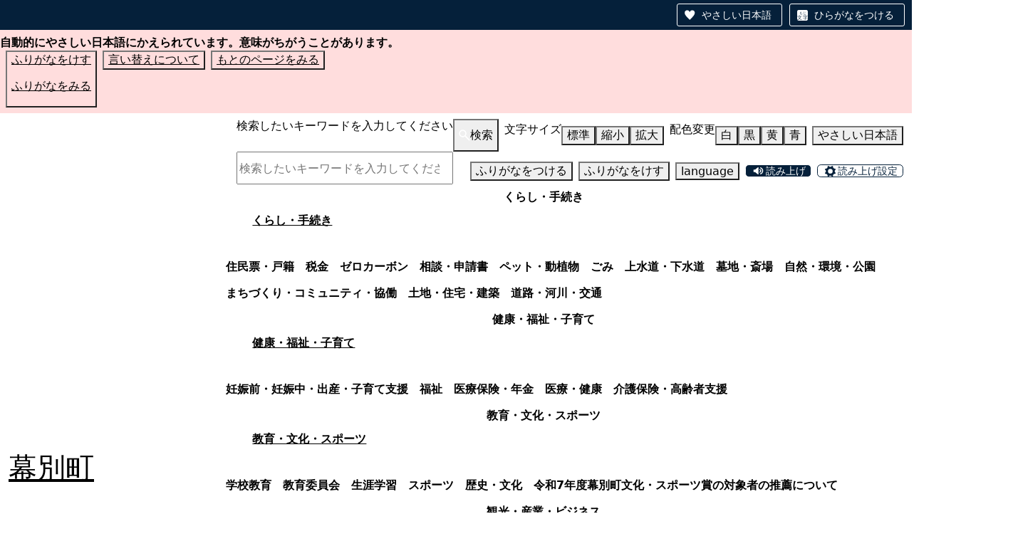

--- FILE ---
content_type: text/html;charset=UTF-8
request_url: https://www.town.makubetsu.lg.jp/
body_size: 15058
content:
<!DOCTYPE html><html lang="ja"><head><meta charset="UTF-8"><meta name="viewport" content="width=device-width, initial-scale=1.0"><meta name="format-detection" content="telephone=no"><title>北海道幕別町公式ホームページ</title><meta name="description" content="北海道幕別町はパークゴルフ発祥の地であり、ナウマン象の化石骨が発掘されたことでも有名です。本ホームページでは、暮らしに関する情報や行政情報などを掲載しています。"><meta property="og:type" content="website"><meta property="og:url" content="https://www.town.makubetsu.lg.jp/index.html"><meta property="og:site_name" content="北海道幕別町公式ホームページ"><meta property="og:title" content="北海道幕別町公式ホームページ"><meta property="og:description" content="北海道幕別町はパークゴルフ発祥の地であり、ナウマン象の化石骨が発掘されたことでも有名です。本ホームページでは、暮らしに関する情報や行政情報などを掲載しています。"><meta property="og:image" content="https://www.town.makubetsu.lg.jp/assets/images/makubetsu/og-image.jpg"><link rel="icon" href="/favicon.ico" sizes="192x192"><link rel="apple-touch-icon" href="/touchicon.jpg" sizes="512x512"><link rel="stylesheet" href="/assets/css/bootstrap.min.css"><link rel="stylesheet" href="/assets/css/style.css"><link rel="stylesheet" type="text/css" href="/assets/css/splide-core.min.css"/><script src="/assets/lib/jquery-3.5.1.min.js"></script> <script>(function(w,d,s,l,i){w[l]=w[l]||[];w[l].push({'gtm.start':new Date().getTime(),event:'gtm.js'});var f=d.getElementsByTagName(s)[0],j=d.createElement(s),dl=l!='dataLayer'?'&l='+l:'';j.async=true;j.src='https://www.googletagmanager.com/gtm.js?id='+i+dl;f.parentNode.insertBefore(j,f);})(window,document,'script','dataLayer','GTM-N963NM3D');</script> <script src="https://www.google.com/recaptcha/api.js?render=6Led2Y8qAAAAAHuPnfMIu6WXBNrq49dd1wsw9kM1"></script> <script src="/assets/js/recaptcha.js"></script></head> <body class="town pg_entrance "><a class="visually-hidden-focusable z-3 p-5 border bg-dark text-light fw-bold" href="#skip-content" style="position:fixed !important;">本文へスキップする</a> <noscript><iframe title="tagmanager" src="https://www.googletagmanager.com/ns.html?id=GTM-N963NM3D" height="0" width="0" style="display:none;visibility:hidden"></iframe></noscript> <header class="d-flex flex-lg-column w-100"> <div class="flex-wrap justify-content-center py-2" id="makubetsu-tsutaeru"> <strong>自動的にやさしい日本語にかえられています。意味がちがうことがあります。</strong> <div class="d-flex align-items-baseline mx-2"> <button class="" id="makubetsu-tsutaeru-ruby" type="button" onclick="document.querySelector('.tsutaeru-links a:nth-child(1)').click();" onkeydown="if(event.key === 'Enter' || event.key === ' '){event.preventDefault();event.target.click();}"><p>ふりがなをけす</p><p>ふりがなをみる</p></button> <button class="ms-2" id="makubetsu-tsutaeru-about" type="button" onclick="document.querySelector('.tsutaeru-links a:nth-child(2)').click();" onkeydown="if(event.key === 'Enter' || event.key === ' '){event.preventDefault();event.target.click();}">言い替えについて</button> <button class="ms-2" id="makubetsu-tsutaeru-originalpage" type="button" onclick="document.querySelector('.tsutaeru-links a:nth-child(3)').click();" onkeydown="if(event.key === 'Enter' || event.key === ' '){event.preventDefault();event.target.click();}">もとのページをみる</button> </div> </div> <div class="container-fluid d-flex justify-content-between align-items-stretch"> <a class="d-flex justify-content-center align-items-center mt-0 mt-lg-2" id="header-logo" href="/"> <hgroup> <h1>幕別町</h1> <div class="d-none d-lg-block"> <img class="img-white" width="150" height="55" src="/assets/images/common/header-logo-white.png" alt="幕別町 | まくべつちょう | Makubetsu-town"> <img class="img-black" width="150" height="55" src="/assets/images/common/header-logo-black.png" alt="幕別町 | まくべつちょう | Makubetsu-town"> </div> </hgroup> </a> <div class="d-flex d-lg-block flex-column justify-content-evenly" id="header-menu"> <a class="d-flex d-lg-none justify-content-center p-1" id="header-menu-toplink" href="/"><img class="img-black" width="150px" src="/assets/images/common/footer-logo-black.png" alt="パークゴルフとナウマン象のまち 幕別町"><img class="img-white" width="150px" src="/assets/images/common/footer-logo-white.png" alt="パークゴルフとナウマン象のまち 幕別町"></a> <div class="d-flex flex-wrap justify-content-end align-items-center p-0" id="header-controller"> <form class="d-flex mt-0 mt-lg-2 ms-0 ms-lg-2 search emergency-none" id="header-g-search" onsubmit="return searchKeyWord(event);"> <div class="position-relative search-input"> <label class="d-none d-lg-block position-relative h-100">検索したいキーワードを入力してください</label> <input class="top-0 start-0 w-100 h-100" title="検索入力欄" type="search" placeholder="検索したいキーワードを入力してください"> </div> <button class="d-flex justify-content-center align-items-center flex-shrink-0" type="submit"><img width="16" height="16" src="/assets/images/common/icon-search-white.png" alt="">検索</button> <div class="d-none" id="makubetsu-search"> <script async src="https://cse.google.com/cse.js?cx=d009e519e0fbc42e6"></script> <div class="gcse-searchbox-only"></div> </div> </form> <div class="d-none d-lg-flex align-items-center mt-2 ms-2" id="fontsize"> <div class="d-flex justify-content-center align-items-center"> <p class="flex-shrink-0 text-center">文字サイズ</p> <button class="common-button d-flex justify-content-center align-items-center flex-shrink-0" id="fontsize-default" type="button" onclick="changeFontsizeDefault()" onkeydown="if(event.key === 'Enter' || event.key === ' '){event.preventDefault();event.target.click();}">標準</button> <button class="common-button d-flex justify-content-center align-items-center flex-shrink-0" id="fontsize-down" type="button" onclick="changeFontsizeDown()" onkeydown="if(event.key === 'Enter' || event.key === ' '){event.preventDefault();event.target.click();}">縮小</button> <button class="common-button d-flex justify-content-center align-items-center flex-shrink-0" id="fontsize-up" type="button" onclick="changeFontsizeUp()" onkeydown="if(event.key === 'Enter' || event.key === ' '){event.preventDefault();event.target.click();}">拡大</button> </div> </div> <div class="d-none d-lg-flex align-items-center mt-2 ms-2" id="colorset"> <div class="d-flex justify-content-center align-items-center"> <p class="flex-shrink-0 text-center">配色変更</p> <button class="common-button d-flex justify-content-center align-items-center flex-shrink-0" id="h-colorset-default" type="button" onclick="changeColorsetDefault()" onkeydown="if(event.key === 'Enter' || event.key === ' '){event.preventDefault();event.target.click();}">白</button> <button class="common-button d-flex justify-content-center align-items-center flex-shrink-0" id="h-colorset-black" type="button" onclick="changeColorsetBlack()" onkeydown="if(event.key === 'Enter' || event.key === ' '){event.preventDefault();event.target.click();}">黒</button> <button class="common-button d-flex justify-content-center align-items-center flex-shrink-0" id="h-colorset-yellow" type="button" onclick="changeColorsetYellow()" onkeydown="if(event.key === 'Enter' || event.key === ' '){event.preventDefault();event.target.click();}">黄</button> <button class="common-button d-flex justify-content-center align-items-center flex-shrink-0" id="h-colorset-blue" type="button" onclick="changeColorsetBlue()" onkeydown="if(event.key === 'Enter' || event.key === ' '){event.preventDefault();event.target.click();}">青</button> </div> </div> <button class="common-button d-none d-lg-flex justify-content-center align-items-center flex-shrink-0 mt-2 ms-2 makubetsu-nihongo" type="button" onclick="document.querySelector('.tsutaeru-li-easy a').click();" onkeydown="if(event.key === 'Enter' || event.key === ' '){event.preventDefault();event.target.click();}"><span>やさしい日本語</span></button> <button class="common-button d-none d-lg-flex justify-content-center align-items-center flex-shrink-0 mt-2 ms-2 makubetsu-hiragana" type="button" onclick="document.querySelector('.tsutaeru-li-ruby a').click();" onkeydown="if(event.key === 'Enter' || event.key === ' '){event.preventDefault();event.target.click();}"><span>ふりがなをつける</span></button> <button class="common-button d-none d-lg-flex justify-content-center align-items-center flex-shrink-0 mt-2 ms-2 makubetsu-hiragana-off" type="button" onclick="document.querySelector('.tsutaeru-li-ruby-off a').click();" onkeydown="if(event.key === 'Enter' || event.key === ' '){event.preventDefault();event.target.click();}"><span>ふりがなをけす</span></button> <button class="common-button d-none d-lg-flex justify-content-center align-items-center flex-shrink-0 mt-2 ms-2 makubetsu-language" type="button"onclick="changeLanguage()" onkeydown="if(event.key === 'Enter' || event.key === ' '){event.preventDefault();event.target.click();}"><span>language</span></button> <script src="https://tsutaeru.cloud/assets/snippet/js/tsutaeru-v2.js?api_key=f114bf2e-0d20-4b70-90f1-51506e318cff&amp;button=easy,ruby,polly"></script> <script>_tsutaeru.speech.button()</script> </div> <nav class="mt-0 mt-lg-2 mb-0 ms-0 ms-lg-2 emergency-lg-none" id="header-nav"> <ul class="d-grid fw-bold" id="header-sub_nav"> <li class="menu-item"> <a class="menu-a position-relative d-flex flex-column justify-content-center align-items-center text-decoration-none h-100" href="/kurashi/"> <img class="d-block d-lg-none" width="45px" src="/assets/images/makubetsu/icon-home-g.png" alt=""> <span class="wbr text-center">くらし・手続き</span> </a> <ul class="children-menu"> <section> <div class="container"> <p class="sub-menu-ttl d-flex align-items-center fw-bold"> <img class="me-2 flex-shrink-0" src="/assets/images/makubetsu/icon-home-w.png" width="45px" alt=""> <a href="/kurashi/">くらし・手続き</a> </p> <ul class="d-flex flex-wrap p-2"> <li> <a class="d-flex text-decoration-none p-2" href="/kurashi/kosekijumin/"> <span>住民票・戸籍</span> </a> </li> <li> <a class="d-flex text-decoration-none p-2" href="/kurashi/zeikin/"> <span>税金</span> </a> </li> <li> <a class="d-flex text-decoration-none p-2" href="/kurashi/zero_carbon/"> <span>ゼロカーボン</span> </a> </li> <li> <a class="d-flex text-decoration-none p-2" href="/kurashi/sodanshinseisho/"> <span>相談・申請書</span> </a> </li> <li> <a class="d-flex text-decoration-none p-2" href="/kurashi/doshokubutsu/"> <span>ペット・動植物</span> </a> </li> <li> <a class="d-flex text-decoration-none p-2" href="/kurashi/gomi/"> <span>ごみ</span> </a> </li> <li> <a class="d-flex text-decoration-none p-2" href="/kurashi/jogesuido/"> <span>上水道・下水道</span> </a> </li> <li> <a class="d-flex text-decoration-none p-2" href="/kurashi/bochisaijo/"> <span>墓地・斎場</span> </a> </li> <li> <a class="d-flex text-decoration-none p-2" href="/kurashi/kankyo/"> <span>自然・環境・公園</span> </a> </li> <li> <a class="d-flex text-decoration-none p-2" href="/kurashi/community/"> <span>まちづくり・コミュニティ・協働</span> </a> </li> <li> <a class="d-flex text-decoration-none p-2" href="/kurashi/tochijutaku/"> <span>土地・住宅・建築</span> </a> </li> <li> <a class="d-flex text-decoration-none p-2" href="/kurashi/kotsu/"> <span>道路・河川・交通</span> </a> </li> </ul> </div> </section> </ul> </li> <li class="menu-item"> <a class="menu-a position-relative d-flex flex-column justify-content-center align-items-center text-decoration-none h-100" href="/kenko/"> <img class="d-block d-lg-none" width="45px" src="/assets/images/makubetsu/icon-stretch-g.png" alt=""> <span class="wbr text-center">健康・福祉・子育て</span> </a> <ul class="children-menu"> <section> <div class="container"> <p class="sub-menu-ttl d-flex align-items-center fw-bold"> <img class="me-2 flex-shrink-0" src="/assets/images/makubetsu/icon-stretch-w.png" width="45px" alt=""> <a href="/kenko/">健康・福祉・子育て</a> </p> <ul class="d-flex flex-wrap p-2"> <li> <a class="d-flex text-decoration-none p-2" href="/kenko/ninshinshussan/"> <span>妊娠前・妊娠中・出産・子育て支援</span> </a> </li> <li> <a class="d-flex text-decoration-none p-2" href="/kenko/fukushi/"> <span>福祉</span> </a> </li> <li> <a class="d-flex text-decoration-none p-2" href="/kenko/hokennenkin/"> <span>医療保険・年金</span> </a> </li> <li> <a class="d-flex text-decoration-none p-2" href="/kenko/iryo/"> <span>医療・健康</span> </a> </li> <li> <a class="d-flex text-decoration-none p-2" href="/kenko/kaigoshien/"> <span>介護保険・高齢者支援</span> </a> </li> </ul> </div> </section> </ul> </li> <li class="menu-item"> <a class="menu-a position-relative d-flex flex-column justify-content-center align-items-center text-decoration-none h-100" href="/kyouiku/"> <img class="d-block d-lg-none" width="45px" src="/assets/images/makubetsu/icon-school-g.png" alt=""> <span class="wbr text-center">教育・文化・スポーツ</span> </a> <ul class="children-menu"> <section> <div class="container"> <p class="sub-menu-ttl d-flex align-items-center fw-bold"> <img class="me-2 flex-shrink-0" src="/assets/images/makubetsu/icon-school-w.png" width="45px" alt=""> <a href="/kyouiku/">教育・文化・スポーツ</a> </p> <ul class="d-flex flex-wrap p-2"> <li> <a class="d-flex text-decoration-none p-2" href="/kyouiku/gakko/"> <span>学校教育</span> </a> </li> <li> <a class="d-flex text-decoration-none p-2" href="/kyouiku/kyoikuiinkai/"> <span>教育委員会</span> </a> </li> <li> <a class="d-flex text-decoration-none p-2" href="/kyouiku/shogaigakushu/"> <span>生涯学習</span> </a> </li> <li> <a class="d-flex text-decoration-none p-2" href="/kyouiku/sports/"> <span>スポーツ</span> </a> </li> <li> <a class="d-flex text-decoration-none p-2" href="/kyouiku/rekishibunka/"> <span>歴史・文化</span> </a> </li> <li> <a class="d-flex text-decoration-none p-2" href="/kyouiku/15888.html"> <span>令和7年度幕別町文化・スポーツ賞の対象者の推薦について</span> </a> </li> </ul> </div> </section> </ul> </li> <li class="menu-item"> <a class="menu-a position-relative d-flex flex-column justify-content-center align-items-center text-decoration-none h-100" href="/kankosangyo/"> <img class="d-block d-lg-none" width="45px" src="/assets/images/makubetsu/explore_nearby_42dp_005C33_FILL0_wght400_GRAD0_opsz40.png" alt=""> <span class="wbr text-center">観光・産業・ビジネス</span> </a> <ul class="children-menu"> <section> <div class="container"> <p class="sub-menu-ttl d-flex align-items-center fw-bold"> <img class="me-2 flex-shrink-0" src="/assets/images/makubetsu/explore_nearby_42dp_E8EAED_FILL0_wght400_GRAD0_opsz40.png" width="45px" alt=""> <a href="/kankosangyo/">観光・産業・ビジネス</a> </p> <ul class="d-flex flex-wrap p-2"> <li> <a class="d-flex text-decoration-none p-2" href="/kankosangyo/kanko/"> <span>観光</span> </a> </li> <li> <a class="d-flex text-decoration-none p-2" href="/kankosangyo/kankoevent/"> <span>観光・イベント</span> </a> </li> <li> <a class="d-flex text-decoration-none p-2" href="/kankosangyo/koyo/"> <span>雇用・労働</span> </a> </li> <li> <a class="d-flex text-decoration-none p-2" href="/kankosangyo/sangyo/"> <span>産業</span> </a> </li> <li> <a class="d-flex text-decoration-none p-2" href="/kankosangyo/nogyoiinkai/"> <span>農業委員会</span> </a> </li> <li> <a class="d-flex text-decoration-none p-2" href="/kankosangyo/nyusatsu/"> <span>入札・契約・売払情報</span> </a> </li> </ul> </div> </section> </ul> </li> <li class="menu-item"> <a class="menu-a position-relative d-flex flex-column justify-content-center align-items-center text-decoration-none h-100" href="/shobo_bosai/"> <img class="d-block d-lg-none" width="45px" src="/assets/images/makubetsu/emergency_home_42dp_005C33_FILL0_wght400_GRAD0_opsz40.png" alt=""> <span class="wbr text-center">消防・防災</span> </a> <ul class="children-menu"> <section> <div class="container"> <p class="sub-menu-ttl d-flex align-items-center fw-bold"> <img class="me-2 flex-shrink-0" src="/assets/images/makubetsu/emergency_home_42dp_E8EAED_FILL0_wght400_GRAD0_opsz40.png" width="45px" alt=""> <a href="/shobo_bosai/">消防・防災</a> </p> <ul class="d-flex flex-wrap p-2"> <li> <a class="d-flex text-decoration-none p-2" href="/shobo_bosai/shobo/"> <span>消防</span> </a> </li> <li> <a class="d-flex text-decoration-none p-2" href="/shobo_bosai/bosai/"> <span>防災</span> </a> </li> <li> <a class="d-flex text-decoration-none p-2" href="/shobo_bosai/bohananzen/"> <span>防犯・安全</span> </a> </li> </ul> </div> </section> </ul> </li> <li class="menu-item"> <a class="menu-a position-relative d-flex flex-column justify-content-center align-items-center text-decoration-none h-100" href="/chosei/"> <img class="d-block d-lg-none" width="45px" src="/assets/images/makubetsu/icon-makubetsu-g.png" alt=""> <span class="wbr text-center">町政情報</span> </a> <ul class="children-menu"> <section> <div class="container"> <p class="sub-menu-ttl d-flex align-items-center fw-bold"> <img class="me-2 flex-shrink-0" src="/assets/images/makubetsu/icon-makubetsu-w.png" width="45px" alt=""> <a href="/chosei/">町政情報</a> </p> <ul class="d-flex flex-wrap p-2"> <li> <a class="d-flex text-decoration-none p-2" href="/chosei/kansa/"> <span>監査</span> </a> </li> <li> <a class="d-flex text-decoration-none p-2" href="/chosei/saiyo/"> <span>広告募集</span> </a> </li> <li> <a class="d-flex text-decoration-none p-2" href="/chosei/senkyo/"> <span>選挙</span> </a> </li> <li> <a class="d-flex text-decoration-none p-2" href="/chosei/machinotorikumi/"> <span>町の取り組み</span> </a> </li> <li> <a class="d-flex text-decoration-none p-2" href="/chosei/about_makubetsu/"> <span>町の概要</span> </a> </li> <li> <a class="d-flex text-decoration-none p-2" href="/chosei/choseiunei/"> <span>町政運営・行政改革</span> </a> </li> <li> <a class="d-flex text-decoration-none p-2" href="/chosei/choseisanka/"> <span>町政への参加</span> </a> </li> <li> <a class="d-flex text-decoration-none p-2" href="/chosei/kankoannai/"> <span>観光地・公共施設等案内</span> </a> </li> </ul> </div> </section> </ul> </li> <li class="menu-item"> <a class="menu-a position-relative d-flex flex-column justify-content-center align-items-center text-decoration-none h-100" href="/gikai/"> <img class="d-block d-lg-none" width="45px" src="/assets/images/common/icon-makubetsu-green.png" alt=""> <span class="wbr text-center">幕別町議会</span> </a> <ul class="children-menu"> <section> <div class="container"> <p class="sub-menu-ttl d-flex align-items-center fw-bold"> <img class="me-2 flex-shrink-0" src="/assets/images/common/icon-makubetsu-white.png" width="45px" alt=""> <a href="/gikai/">幕別町議会</a> </p> <ul class="d-flex flex-wrap p-2"> <li> <a class="d-flex text-decoration-none p-2" href="/gikai/about_gikai/"> <span>議会とは</span> </a> </li> <li> <a class="d-flex text-decoration-none p-2" href="/gikai/gikainews/"> <span>お知らせ</span> </a> </li> <li> <a class="d-flex text-decoration-none p-2" href="/gikai/hongikai/"> <span>本会議・委員会</span> </a> </li> </ul> </div> </section> </ul> </li> </ul> </nav> </div> </div> <button class="d-none d-lg-flex justify-content-center align-items-center emergency-none" id="toglepurposemenu" type="button" onclick="document.querySelector('#purposemenuboard').classList.toggle('purposemenuboardopen');" onkeydown="if(event.key === 'Enter' || event.key === ' '){event.preventDefault();event.target.click();}"> <img src="/assets/images/common/icon-search-white.png" alt=""> <span>目的から<br>探す</span> </button> </header> <section class="position-fixed d-grid d-lg-none w-100" id="menu-bar"> <button class="position-relative d-flex flex-column justify-content-evenly align-items-center" id="menu-bar-links" type="button" onclick="toggleOpenMenu(event,'header')" onkeydown="if(event.key === 'Enter' || event.key === ' '){event.preventDefault();event.target.click();}"> <img class="buttonopen" src="/assets/images/common/icon-menu.png" alt=""> <p class="buttonopen">メニュー</p> <img class="buttoncancel" src="/assets/images/common/icon-close.png" alt=""> <p class="buttoncancel">閉じる</p> </button> <button class="position-relative d-flex flex-column justify-content-evenly align-items-center" id="menu-bar-infomation" type="button" onclick="toggleOpenMenu(event,'#menu-info')" onkeydown="if(event.key === 'Enter' || event.key === ' '){event.preventDefault();event.target.click();}"> <img src="/assets/images/common/icon-info-white.png" alt=""> <p>お知らせ</p> </button> <button class="position-relative d-flex flex-column justify-content-evenly align-items-center" id="menu-bar-search" type="button" onclick="toggleOpenMenu(event,'#menu-search')" onkeydown="if(event.key === 'Enter' || event.key === ' '){event.preventDefault();event.target.click();}"> <img src="/assets/images/common/icon-search-white.png" alt=""> <p>検索</p> </button> <button class="position-relative d-flex flex-column justify-content-evenly align-items-center" id="menu-bar-setting" type="button" onclick="toggleOpenMenu(event,'#menu-setting')" onkeydown="if(event.key === 'Enter' || event.key === ' '){event.preventDefault();event.target.click();}"> <img src="/assets/images/common/icon-setting-white.png" alt=""> <p>設定</p> </button> <div id="menu-bar-totop"> <a class="position-relative d-flex flex-column justify-content-evenly align-items-center text-decoration-none h-100" href="#"> <img src="/assets/images/common/icon-totop-white.png" alt=""> <p>TOPへ</p> </a> </div> </section> <section class="container-fluid position-fixed top-0 d-flex d-lg-none flex-column justify-content-evenly align-items-center menu-contents w-100" id="menu-info"> <ul id="MAKUBETSU2025_SP_NEWS_LIST"> <li class="p-3"> <p class="fw-bold">現在お知らせはありません</p> </li> </ul> <div class="d-flex justify-content-center mt-3"> <a class="d-flex align-items-center text-decoration-none px-3 py-2" href="/news/"><img class="me-2" src="/assets/images/common/icon-arrow-r-white.png" alt=""><span>新着情報一覧へ</span></a> </div> </section> <script type="module">Promise.all([fetch('/assets/json/pages.json'),fetch('/assets/json/entries.json')]).then(async([res1,res2])=>{if(!res1.ok||!res2.ok){throw new Error('ネットワークエラーによりお知らせを取得できませんでした。');}
const data1=await res1.json();const data2=await res2.json();const combined=[...data1,...data2].sort((a,b)=>{return new Date(b.published_on)-new Date(a.published_on);});const top20=combined.slice(0,20);const output=document.querySelector('#MAKUBETSU2025_SP_NEWS_LIST');output.textContent="";top20.forEach(data=>{const{id,title,published_on,permalink,categories}=data;const date=new Date(published_on);const html=`<li class="p-3"><div class="d-flex flex-wrap"><time class="fw-bold mb-2" time="${published_on}">${date.getFullYear()}年${date.getMonth()+1}月${date.getDate()}日</time><div class="d-flex flex-wrap" id="top-page-news-list-display-tag">${categories.map(category=>`<a class="text-decoration-none mb-2 me-2 px-2 tag-${category.basename}"href="${category.permalink}"style="background:${category.color};">${category.label}</a>`).join("")}</div></div><a class="fw-bold" href="${permalink}">${title}</a></li>`;output.insertAdjacentHTML("beforeend",html);});}).catch(error=>{console.error(error);});</script> <section class="container-fluid position-fixed top-0 d-flex d-lg-none flex-column justify-content-evenly align-items-center menu-contents w-100" id="menu-search"> <p class="fw-bold menu-contents-title">サイト内検索</p> <form class="d-flex search" id="menu-g-search" onsubmit="return searchKeyWord(event);"> <div class="position-relative search-input"> <label class="d-none d-lg-block position-relative h-100">検索したいキーワードを入力してください</label> <input class="top-0 start-0 w-100 h-100" type="search" placeholder="検索したいキーワードを入力してください"> </div> <button class="d-flex justify-content-center align-items-center flex-shrink-0" type="submit"><img width="16" height="16" src="/assets/images/common/icon-search-white.png" alt="検索">検索</button> </form> <p class="fw-bold menu-contents-title">注目ワード</p> <div class="d-flex flex-wrap justify-content-center"> <a class="fw-bold m-2" href="https://www.town.makubetsu.lg.jp/kyouiku/sports/olympian/16097.html">髙木選手・稲川選手2026冬季オリンピック</a> <a class="fw-bold m-2" href="/kurashi/kosekijumin/mynumber/560.html">マイナンバーカード（個人番号カード）</a> <a class="fw-bold m-2" href="https://www.town.makubetsu.lg.jp/kurashi/kotsu/josetsu/1040.html">除雪情報</a> <a class="fw-bold m-2" href="/kosodate/oshirase/536.html">子育てパンフレット</a> <a class="fw-bold m-2" href="https://www.town.makubetsu.lg.jp/kurashi/gomi/kateigomi/922.html">ごみカレンダー</a> <a class="fw-bold m-2" href="https://www.town.makubetsu.lg.jp/kyouiku/rekishibunka/naumanzo/15537.html">忠類ナウマン象LINEスタンプ</a> <a class="fw-bold m-2" href="https://www.town.makubetsu.lg.jp/15553.html">パオくん＆クマゲラくんLINEスタンプ</a> </div> <p class="fw-bold menu-contents-title">目的から探す</p> <div id="menu-search-objective"> <div class="splide" aria-label="目的から探す"> <div class="splide-wrapper"> <div class="splide__track"> <ul class="splide__list"> <li class="splide__slide"> <div class="d-grid"> <a class="d-flex flex-column justify-content-evenly align-items-center text-decoration-none p-2" href="/kenko/ninshinshussan/ninshin/"> <img src="/assets/images/makubetsu/pregnant_woman_42dp_005C33_FILL0_wght400_GRAD0_opsz40.svg" alt=""> <p class="text-center fw-bold wbr">妊娠</p> </a> <a class="d-flex flex-column justify-content-evenly align-items-center text-decoration-none p-2" href="/kenko/ninshinshussan/shussan/"> <img src="/assets/images/makubetsu/cake_42dp_005C33_FILL0_wght400_GRAD0_opsz40.svg" alt=""> <p class="text-center fw-bold wbr">出産</p> </a> <a class="d-flex flex-column justify-content-evenly align-items-center text-decoration-none p-2" href="/kyouiku/gakko/"> <img src="/assets/images/makubetsu/school_42dp_005C33_FILL0_wght400_GRAD0_opsz40.svg" alt=""> <p class="text-center fw-bold wbr">学校教育</p> </a> <a class="d-flex flex-column justify-content-evenly align-items-center text-decoration-none p-2" href="/kankosangyo/koyo/"> <img src="/assets/images/makubetsu/work_42dp_005C33_FILL0_wght400_GRAD0_opsz40.svg" alt=""> <p class="text-center fw-bold wbr">雇用・労働</p> </a> <a class="d-flex flex-column justify-content-evenly align-items-center text-decoration-none p-2" href="/kurashi/kosekijumin/"> <img src="/assets/images/makubetsu/home_pin_42dp_005C33_FILL0_wght400_GRAD0_opsz40.svg" alt=""> <p class="text-center fw-bold wbr">住民票・戸籍</p> </a> <a class="d-flex flex-column justify-content-evenly align-items-center text-decoration-none p-2" href="/kenko/fukushi/"> <img src="/assets/images/makubetsu/favorite_42dp_005C33_FILL0_wght400_GRAD0_opsz40.svg" alt=""> <p class="text-center fw-bold wbr">福祉</p> </a> </div> </li> <li class="splide__slide"> <div class="d-grid"> <a class="d-flex flex-column justify-content-evenly align-items-center text-decoration-none p-2" href="/kurashi/kosekijumin/koseki/538.html"> <img src="/assets/images/makubetsu/lotus.svg" alt=""> <p class="text-center fw-bold wbr">おくやみ</p> </a> <a class="d-flex flex-column justify-content-evenly align-items-center text-decoration-none p-2" href="/kenko/hokennenkin/"> <img src="/assets/images/makubetsu/checkbook_42dp_005C33_FILL0_wght400_GRAD0_opsz40.svg" alt=""> <p class="text-center fw-bold wbr">医療保険・年金</p> </a> <a class="d-flex flex-column justify-content-evenly align-items-center text-decoration-none p-2" href="/kenko/kaigoshien/"> <img src="/assets/images/makubetsu/elderly_42dp_005C33_FILL0_wght400_GRAD0_opsz40.svg" alt=""> <p class="text-center fw-bold wbr">介護</p> </a> <a class="d-flex flex-column justify-content-evenly align-items-center text-decoration-none p-2" href="/kenko/iryo/"> <img src="/assets/images/makubetsu/stethoscope_42dp_005C33_FILL0_wght400_GRAD0_opsz40.svg" alt=""> <p class="text-center fw-bold wbr">医療・健康</p> </a> <a class="d-flex flex-column justify-content-evenly align-items-center text-decoration-none p-2" href="/kurashi/gomi/"> <img src="/assets/images/makubetsu/delete_42dp_005C33_FILL0_wght400_GRAD0_opsz40.svg" alt=""> <p class="text-center fw-bold wbr">ごみ</p> </a> <a class="d-flex flex-column justify-content-evenly align-items-center text-decoration-none p-2" href="/kurashi/doshokubutsu/"> <img src="/assets/images/makubetsu/pets_42dp_005C33_FILL0_wght400_GRAD0_opsz40.svg" alt=""> <p class="text-center fw-bold wbr">ペット・動植物</p> </a> </div> </li> <li class="splide__slide"> <div class="d-grid"> <a class="d-flex flex-column justify-content-evenly align-items-center text-decoration-none p-2" href="/kurashi/tochijutaku/"> <img src="/assets/images/makubetsu/apartment_42dp_005C33_FILL0_wght400_GRAD0_opsz40.svg" alt=""> <p class="text-center fw-bold wbr">土地・住宅・建築</p> </a> <a class="d-flex flex-column justify-content-evenly align-items-center text-decoration-none p-2" href="/kurashi/sodanshinseisho/shohiseikatsu/"> <img src="/assets/images/makubetsu/currency_yen_42dp_005C33_FILL0_wght400_GRAD0_opsz40.svg" alt=""> <p class="text-center fw-bold wbr">消費生活</p> </a> <a class="d-flex flex-column justify-content-evenly align-items-center text-decoration-none p-2" href="/kurashi/jogesuido/"> <img src="/assets/images/makubetsu/local_drink_42dp_005C33_FILL0_wght400_GRAD0_opsz40.svg" alt=""> <p class="text-center fw-bold wbr">上下水道</p> </a> <a class="d-flex flex-column justify-content-evenly align-items-center text-decoration-none p-2" href="https://www.town.makubetsu.lg.jp/kurashi/sodanshinseisho/561.html"> <img src="/assets/images/makubetsu/description_42dp_005C33_FILL0_wght400_GRAD0_opsz40.svg" alt=""> <p class="text-center fw-bold wbr">申請書<wbr>ダウンロード</p> </a> </div> </li> </ul> </div> </div> <div class="mt-2 splide-control"> <div class="splide__arrows"></div> <ul class="splide__pagination"></ul> </div> </div> </div> </section> <section class="container-fluid position-fixed top-0 d-flex d-lg-none flex-column justify-content-evenly align-items-center menu-contents w-100" id="menu-setting"> <p class="fw-bold menu-contents-title">文字サイズ変更</p> <p id="menu-setting-sample-font-size" style="font-size:1rem;">現在の文字サイズ</p> <div class="d-flex flex-wrap justify-content-evenly w-100"> <button class="fw-bold" id="menu-setting-fontsize-default" type="button" onclick="changeFontsizeDefault()" onkeydown="if(event.key === 'Enter' || event.key === ' '){event.preventDefault();event.target.click();}">標準</button> <button class="fw-bold" id="menu-setting-fontsize-down" type="button" onclick="changeFontsizeDown()" onkeydown="if(event.key === 'Enter' || event.key === ' '){event.preventDefault();event.target.click();}">縮小</button> <button class="fw-bold" id="menu-setting-fontsize-up" type="button" onclick="changeFontsizeUp()" onkeydown="if(event.key === 'Enter' || event.key === ' '){event.preventDefault();event.target.click();}">拡大</button> </div> <div class="w-100 hr-line"></div> <p class="fw-bold menu-contents-title">背景色変更</p> <div class="d-flex flex-wrap justify-content-evenly w-100"> <button class="fw-bold" id="menu-setting-colorset-default" type="button" onclick="changeColorsetDefault()" onkeydown="if(event.key === 'Enter' || event.key === ' '){event.preventDefault();event.target.click();}"> <div>文字<span>黒</span></div> <div>背景<span>白</span></div> </button> <button class="fw-bold" id="menu-setting-colorset-black" type="button" onclick="changeColorsetBlack()" onkeydown="if(event.key === 'Enter' || event.key === ' '){event.preventDefault();event.target.click();}"> <div>文字<span>白</span></div> <div>背景<span>黒</span></div> </button> <button class="fw-bold" id="menu-setting-colorset-yellow" type="button" onclick="changeColorsetYellow()" onkeydown="if(event.key === 'Enter' || event.key === ' '){event.preventDefault();event.target.click();}"> <div>文字<span>黒</span></div> <div>背景<span>黄</span></div> </button> <button class="fw-bold" id="menu-setting-colorset-blue" type="button" onclick="changeColorsetBlue()" onkeydown="if(event.key === 'Enter' || event.key === ' '){event.preventDefault();event.target.click();}"> <div>文字<span>白</span></div> <div>背景<span>青</span></div> </button> </div> <div class="w-100 hr-line"></div> <div class="d-flex flex-wrap justify-content-evenly w-100"> <button class="fw-bold m-2 menu-setting-others makubetsu-nihongo" type="button" onclick="document.querySelector('.tsutaeru-li-easy a').click();" onkeydown="if(event.key === 'Enter' || event.key === ' '){event.preventDefault();event.target.click();}"><span>やさしい日本語</span></button> <button class="fw-bold m-2 menu-setting-others makubetsu-hiragana" type="button" onclick="document.querySelector('.tsutaeru-li-ruby a').click();" onkeydown="if(event.key === 'Enter' || event.key === ' '){event.preventDefault();event.target.click();}"><span>ふりがなをつける</span></button> <button class="fw-bold m-2 menu-setting-others makubetsu-hiragana-off" type="button" onclick="document.querySelector('.tsutaeru-li-ruby-off a').click();" onkeydown="if(event.key === 'Enter' || event.key === ' '){event.preventDefault();event.target.click();}"><span>ふりがなをけす</span></button> <button class="fw-bold m-2 menu-setting-others makubetsu-language" type="button" onclick="changeLanguage()" onkeydown="if(event.key === 'Enter' || event.key === ' '){event.preventDefault();event.target.click();}"><span>language</span></button> <button class="fw-bold m-2 menu-setting-others" id="open-spoken-menu" type="button" onclick="spMakubesuYomiage(event,'#sp-makubesu-yomiage')" onkeydown="if(event.key === 'Enter' || event.key === ' '){event.preventDefault();event.target.click();}"><span>読み上げメニューを表示</span></button> </div> </section> <section class="position-fixed d-none d-lg-block" id="purposemenuboard"> <div class="container-fluid purposemenu-close"><button type="button" onclick="document.querySelector('#purposemenuboard').classList.remove('purposemenuboardopen');" onkeydown="if(event.key === 'Enter' || event.key === ' '){event.preventDefault();event.target.click();}"><svg xmlns="http://www.w3.org/2000/svg" height="24px" viewBox="0 -960 960 960" width="24px" fill="#5f6368"><path d="m256-200-56-56 224-224-224-224 56-56 224 224 224-224 56 56-224 224 224 224-56 56-224-224-224 224Z"/></svg><span>閉じる</span></button></div> <div class="container-fluid d-flex flex-column justify-content-evenly align-items-center h-100"> <div class="d-grid"> <a class="d-flex flex-column justify-content-center align-items-center" href="/kenko/ninshinshussan/ninshin/"> <img src="/assets/images/makubetsu/pregnant_woman_42dp_005C33_FILL0_wght400_GRAD0_opsz40.svg" alt=""> <span class="wbr text-center">妊娠</span> </a> <a class="d-flex flex-column justify-content-center align-items-center" href="/kenko/ninshinshussan/shussan/"> <img src="/assets/images/makubetsu/cake_42dp_005C33_FILL0_wght400_GRAD0_opsz40.svg" alt=""> <span class="wbr text-center">出産</span> </a> <a class="d-flex flex-column justify-content-center align-items-center" href="/kyouiku/gakko/"> <img src="/assets/images/makubetsu/school_42dp_005C33_FILL0_wght400_GRAD0_opsz40.svg" alt=""> <span class="wbr text-center">学校教育</span> </a> <a class="d-flex flex-column justify-content-center align-items-center" href="/kankosangyo/koyo/"> <img src="/assets/images/makubetsu/work_42dp_005C33_FILL0_wght400_GRAD0_opsz40.svg" alt=""> <span class="wbr text-center">雇用・労働</span> </a> <a class="d-flex flex-column justify-content-center align-items-center" href="/kurashi/kosekijumin/"> <img src="/assets/images/makubetsu/home_pin_42dp_005C33_FILL0_wght400_GRAD0_opsz40.svg" alt=""> <span class="wbr text-center">住民票・戸籍</span> </a> <a class="d-flex flex-column justify-content-center align-items-center" href="/kenko/fukushi/"> <img src="/assets/images/makubetsu/favorite_42dp_005C33_FILL0_wght400_GRAD0_opsz40.svg" alt=""> <span class="wbr text-center">福祉</span> </a> <a class="d-flex flex-column justify-content-center align-items-center" href="/kurashi/kosekijumin/koseki/538.html"> <img src="/assets/images/makubetsu/lotus.svg" alt=""> <span class="wbr text-center">おくやみ</span> </a> <a class="d-flex flex-column justify-content-center align-items-center" href="/kenko/hokennenkin/"> <img src="/assets/images/makubetsu/checkbook_42dp_005C33_FILL0_wght400_GRAD0_opsz40.svg" alt=""> <span class="wbr text-center">医療保険・年金</span> </a> <a class="d-flex flex-column justify-content-center align-items-center" href="/kenko/kaigoshien/"> <img src="/assets/images/makubetsu/elderly_42dp_005C33_FILL0_wght400_GRAD0_opsz40.svg" alt=""> <span class="wbr text-center">介護</span> </a> <a class="d-flex flex-column justify-content-center align-items-center" href="/kenko/iryo/"> <img src="/assets/images/makubetsu/stethoscope_42dp_005C33_FILL0_wght400_GRAD0_opsz40.svg" alt=""> <span class="wbr text-center">医療・健康</span> </a> <a class="d-flex flex-column justify-content-center align-items-center" href="/kurashi/gomi/"> <img src="/assets/images/makubetsu/delete_42dp_005C33_FILL0_wght400_GRAD0_opsz40.svg" alt=""> <span class="wbr text-center">ごみ</span> </a> <a class="d-flex flex-column justify-content-center align-items-center" href="/kurashi/doshokubutsu/"> <img src="/assets/images/makubetsu/pets_42dp_005C33_FILL0_wght400_GRAD0_opsz40.svg" alt=""> <span class="wbr text-center">ペット・動植物</span> </a> <a class="d-flex flex-column justify-content-center align-items-center" href="/kurashi/tochijutaku/"> <img src="/assets/images/makubetsu/apartment_42dp_005C33_FILL0_wght400_GRAD0_opsz40.svg" alt=""> <span class="wbr text-center">土地・住宅・建築</span> </a> <a class="d-flex flex-column justify-content-center align-items-center" href="/kurashi/sodanshinseisho/shohiseikatsu/"> <img src="/assets/images/makubetsu/currency_yen_42dp_005C33_FILL0_wght400_GRAD0_opsz40.svg" alt=""> <span class="wbr text-center">消費生活</span> </a> <a class="d-flex flex-column justify-content-center align-items-center" href="/kurashi/jogesuido/"> <img src="/assets/images/makubetsu/local_drink_42dp_005C33_FILL0_wght400_GRAD0_opsz40.svg" alt=""> <span class="wbr text-center">上下水道</span> </a> <a class="d-flex flex-column justify-content-center align-items-center" href="https://www.town.makubetsu.lg.jp/kurashi/sodanshinseisho/561.html"> <img src="/assets/images/makubetsu/description_42dp_005C33_FILL0_wght400_GRAD0_opsz40.svg" alt=""> <span class="wbr text-center">申請書<wbr>ダウンロード</span> </a> </div> </div> </section> <section class="position-fixed" id="to-top"> <a class="position-absolute" href="#" title="画面上部に戻る"></a> </section> <section class="position-fixed me-2 d-lg-none" id="sp-makubesu-yomiage"> <script>_tsutaeru.speech.button()</script> </section> <div role="main" id="main" class="ly_cont"> <main> <span id="skip-content" style="display:inline !important;"></span> <section id="top-page"> <section class="position-relative d-flex d-sm-none justify-content-center" id="top-page-head_sp"> <img class="w-100 h-100" id="top-page-head_sp-bg" src="/assets/images/makubetsu/0P5A9997.jpeg" alt="トップページ背景"> <div class="position-absolute d-flex flex-column justify-content-evenly top-0 ignore-speech" id="top-page-head_sp-menu"> <img id="top-page-head_sp-logo" src="/assets/images/common/footer-logo-white.png" alt="幕別町ロゴ"> <div class="row" id="top-page-head_sp-list"> <div class="col-6"> <a href="/kurashi/"> <img class="w-100" src="/assets/images/makubetsu/top/top-life.png" alt="くらし・手続き"> </a> </div> <div class="col-6"> <a href="/kosodate/"> <img class="w-100 h-100" src="/assets/images/makubetsu/top/top-childcare.png" alt="子育て"> </a> </div> <div class="col-6"> <a href="/iju/"> <img class="w-100 h-100" src="/assets/images/makubetsu/top/top-live.png" alt="移住・定住"> </a> </div> <div class="col-6"> <a href="/kankosangyo/kanko/"> <img class="w-100 h-100" src="/assets/images/makubetsu/top/top--sightseeing.png" alt="観光"> </a> </div> </div> </div> <div class="position-absolute bottom-0" id="top-page-head_sp-deco"></div> </section> <section class="position-relative d-none d-sm-flex flex-column justify-content-center align-items-center ignore-speech" id="top-page-head"> <div class="splide" id="top-page-head-splide" aria-label="トップスライダー"> <div class="splide-wrapper"> <div class="splide__track"> <ul class="splide__list"> <li class="splide__slide"> <img class="w-100" id="top-page-head-bg" src="/assets/images/makubetsu/0P5A9997.jpeg" alt="mainvisual1"> </li> <li class="splide__slide"> <img class="w-100" id="top-page-head-bg" src="/assets/images/makubetsu/bg-top-2.webp" alt="mainvisual2"> </li> <li class="splide__slide"> <img class="w-100" id="top-page-head-bg" src="/assets/images/makubetsu/bg-top-3.webp" alt="mainvisual3"> </li> <li class="splide__slide"> <img class="w-100" id="top-page-head-bg" src="/assets/images/makubetsu/bg-top-5.webp" alt="mainvisual5"> </li> </ul> </div> </div> <div class="splide__progress"> <div class="splide__progress__bar"> </div> </div> <div class="splide-control"> <button class="splide__toggle" type="button"> <svg class="splide__toggle__play" xmlns="http://www.w3.org/2000/svg" width="12" height="13.856" viewBox="0 0 12 13.856" role="img" aria-label="再生ボタン"> <path d="M65.5,16.5l-12-6.928V23.428Z" transform="translate(-53.5 -9.572)"> </svg> <svg class="splide__toggle__pause" xmlns="http://www.w3.org/2000/svg" width="12" height="15" viewBox="0 0 12 15" role="img" aria-label="停止ボタン"> <line y2="15" transform="translate(1.5)" stroke-miterlimit="10" stroke-width="3"></line> <line y2="15" transform="translate(10.5)" stroke-miterlimit="10" stroke-width="3"></line> </svg> </button> <ul class="splide__pagination"></ul> </div> </div> <img class="position-absolute" id="top-page-head-logo" src="/assets/images/common/footer-logo-white.png" alt="幕別町ロゴ"> <img class="position-absolute bottom-0 end-0" id="top-page-head-elephpant" src="/assets/images/makubetsu/top/top-elephpant.png" alt="ナウマンゾウ"> <div class="position-absolute bottom-0" id="top-page-head-deco"></div> </section> <section class="position-relative d-none d-sm-block container" id="top-page-links"> <div class="d-flex justify-content-between"> <div class="position-relative top-page-links-link"> <a class="position-absolute d-block top-0 start-0 w-100 h-100" href="/kurashi/" title="くらし・手続き"> <img class="w-100 h-100" src="/assets/images/makubetsu/top/top-life.png" alt=""> </a> </div> <div class="position-relative top-page-links-link"> <a class="position-absolute d-block top-0 start-0 w-100 h-100" href="/kosodate/" title="子育て"> <img class="w-100 h-100" src="/assets/images/makubetsu/top/top-childcare.png" alt=""> </a> </div> <div class="position-relative top-page-links-link"> <a class="position-absolute d-block top-0 start-0 w-100 h-100" href="/iju/" title="移住・定住"> <img class="w-100 h-100" src="/assets/images/makubetsu/top/top-live.png" alt=""> </a> </div> <div class="position-relative top-page-links-link"> <a class="position-absolute d-block top-0 start-0 w-100 h-100" href="/kankosangyo/kanko/" title="観光"> <img class="w-100 h-100" src="/assets/images/makubetsu/top/top--sightseeing.png" alt=""> </a> </div> </div> </section> <section class="container mt-4" id="top-page-important"> <div class="d-flex flex-column flex-lg-row" id="top-page-important-info"> <h2 class="d-flex align-items-center flex-shrink-0 fw-bold p-3"><img class="flex-shrink-0 me-2" src="/assets/images/common/icon-important.png" alt=""><span>重要なお知らせ</span></h2> <div class="p-3 w-100"> <ul> <li class="d-flex flex-wrap flex-column flex-md-row fw-bold py-1"> <time class="me-4 font-monospace"> 2025年 12月 04日 </time> <a href="/kurashi/kotsu/josetsu/1040.html">除雪情報</a> </li> </ul> <div class="d-flex justify-content-end mt-2" id="top-page-important-list"> <a class="d-flex align-items-center text-decoration-none fw-bold px-2 py-1" href="/news/important/"><img class="me-2" src="/assets/images/common/icon-arrow-r-red.png" alt=""><span>重要なお知らせ一覧へ</span></a> </div> </div> </div> </section> <section class="container"> <div class="d-flex flex-column flex-lg-row mt-4 px-3" id="top-page-important-if"> <h2 class="position-relative d-flex justify-content-center align-items-center fw-bold w-100 py-3">もしものときは</h2> <a class="position-relative d-flex justify-content-center align-items-center fw-bold text-center text-decoration-none w-100 py-3" href="/shobo_bosai/bosai/johoshushu/1663.html"><span> 緊急時の連絡先 </span></a> <a class="position-relative d-flex justify-content-center align-items-center fw-bold text-center text-decoration-none w-100 py-3" href="/shobo_bosai/bosai/bosaimap/1661.html"><span> 災害時の避難場所 </span></a> <a class="position-relative d-flex justify-content-center align-items-center fw-bold text-center text-decoration-none w-100 py-3" href="/shobo_bosai/bosai/"><span> 防災情報 </span></a> </div> </section> <section id="toppage-banner"> <div class="container pt-4"> <div class="col-12 col-lg-8 m-auto"> <a href="/chosei/machinotorikumi/furusatonozei/3331.html" title="幕別町ふるさと納税バナー"> <picture><source srcset="/assets/images/makubetsu/makubetsu_hurusato_sp20250903.webp" media="(max-width:550px)"/> <img class="d-block w-100" src="/assets/images/makubetsu/makubetsu_hurusato_pc20250903.webp" alt="幕別町ふるさと納税バナー"> </picture> </a> </div> </div> </section> <section class="container-fluid mt-4" id="top-page-info"> <div class="py-4"> <div class="container"> <hgroup class="d-flex flex-column align-items-center"> <img src="/assets/images/common/icon-search-green.png" alt=""> <h2 class="fw-bold">情報を探す</h2> </hgroup> <div class="w-100 justify-content-center d-flex row mt-4" id="top-page-info-search"> <h3 class="d-flex align-items-center fw-bold"><img class="me-2 flex-shrink-0" src="/assets/images/common/icon-search-green.png" alt=""><span>サイト内検索</span></h3> <form class="d-flex search mt-2" id="top-page-info-g-search" onsubmit="return searchKeyWord(event);"> <div class="position-relative search-input"> <label class="d-none d-lg-block position-relative h-100">検索したいキーワードを入力してください</label> <input class="top-0 start-0 w-100 h-100" type="search" placeholder="検索したいキーワードを入力してください"> </div> <button class="d-flex justify-content-center align-items-center flex-shrink-0" type="submit"><img width="16" height="16" src="/assets/images/common/icon-search-white.png" alt="">検索</button> </form> </div> <div class="mt-4" id="top-page-info-words"> <h3 class="d-flex align-items-center fw-bold"><img class="me-2 flex-shrink-0" src="/assets/images/common/icon-chat.png" alt=""><span>注目ワード</span></h3> <div class="d-flex flex-wrap"> <a class="text-decoration-none fw-bold mt-2 me-2 px-3 py-1" href="https://www.town.makubetsu.lg.jp/kyouiku/sports/olympian/16097.html"> 髙木選手・稲川選手2026冬季オリンピック </a> <a class="text-decoration-none fw-bold mt-2 me-2 px-3 py-1" href="/kurashi/kosekijumin/mynumber/560.html"> マイナンバーカード（個人番号カード） </a> <a class="text-decoration-none fw-bold mt-2 me-2 px-3 py-1" href="https://www.town.makubetsu.lg.jp/kurashi/kotsu/josetsu/1040.html"> 除雪情報 </a> <a class="text-decoration-none fw-bold mt-2 me-2 px-3 py-1" href="/kosodate/oshirase/536.html"> 子育てパンフレット </a> <a class="text-decoration-none fw-bold mt-2 me-2 px-3 py-1" href="https://www.town.makubetsu.lg.jp/kurashi/gomi/kateigomi/922.html"> ごみカレンダー </a> <a class="text-decoration-none fw-bold mt-2 me-2 px-3 py-1" href="https://www.town.makubetsu.lg.jp/kyouiku/rekishibunka/naumanzo/15537.html"> 忠類ナウマン象LINEスタンプ </a> <a class="text-decoration-none fw-bold mt-2 me-2 px-3 py-1" href="https://www.town.makubetsu.lg.jp/15553.html"> パオくん＆クマゲラくんLINEスタンプ </a> </div> </div> <h3 class="my-4 text-center fw-bold">目的から探す</h3> <div class="d-grid" id="top-page-info-objective"> <a class="d-flex flex-column justify-content-around align-items-center text-decoration-none" href="/kenko/ninshinshussan/ninshin/"> <img src="/assets/images/makubetsu/pregnant_woman_42dp_005C33_FILL0_wght400_GRAD0_opsz40.svg" alt=""> <p class="text-center fw-bold wbr"> 妊娠 </p> </a> <a class="d-flex flex-column justify-content-around align-items-center text-decoration-none" href="/kenko/ninshinshussan/shussan/"> <img src="/assets/images/makubetsu/cake_42dp_005C33_FILL0_wght400_GRAD0_opsz40.svg" alt=""> <p class="text-center fw-bold wbr"> 出産 </p> </a> <a class="d-flex flex-column justify-content-around align-items-center text-decoration-none" href="/kyouiku/gakko/"> <img src="/assets/images/makubetsu/school_42dp_005C33_FILL0_wght400_GRAD0_opsz40.svg" alt=""> <p class="text-center fw-bold wbr"> 学校教育 </p> </a> <a class="d-flex flex-column justify-content-around align-items-center text-decoration-none" href="/kankosangyo/koyo/"> <img src="/assets/images/makubetsu/work_42dp_005C33_FILL0_wght400_GRAD0_opsz40.svg" alt=""> <p class="text-center fw-bold wbr"> 雇用・労働 </p> </a> <a class="d-flex flex-column justify-content-around align-items-center text-decoration-none" href="/kurashi/kosekijumin/"> <img src="/assets/images/makubetsu/home_pin_42dp_005C33_FILL0_wght400_GRAD0_opsz40.svg" alt=""> <p class="text-center fw-bold wbr"> 住民票・戸籍 </p> </a> <a class="d-flex flex-column justify-content-around align-items-center text-decoration-none" href="/kenko/fukushi/"> <img src="/assets/images/makubetsu/favorite_42dp_005C33_FILL0_wght400_GRAD0_opsz40.svg" alt=""> <p class="text-center fw-bold wbr"> 福祉 </p> </a> <a class="d-flex flex-column justify-content-around align-items-center text-decoration-none" href="/kurashi/kosekijumin/koseki/538.html"> <img src="/assets/images/makubetsu/lotus.svg" alt=""> <p class="text-center fw-bold wbr"> おくやみ </p> </a> <a class="d-flex flex-column justify-content-around align-items-center text-decoration-none" href="/kenko/hokennenkin/"> <img src="/assets/images/makubetsu/checkbook_42dp_005C33_FILL0_wght400_GRAD0_opsz40.svg" alt=""> <p class="text-center fw-bold wbr"> 医療保険・年金 </p> </a> <a class="d-flex flex-column justify-content-around align-items-center text-decoration-none" href="/kenko/kaigoshien/"> <img src="/assets/images/makubetsu/elderly_42dp_005C33_FILL0_wght400_GRAD0_opsz40.svg" alt=""> <p class="text-center fw-bold wbr"> 介護 </p> </a> <a class="d-flex flex-column justify-content-around align-items-center text-decoration-none" href="/kenko/iryo/"> <img src="/assets/images/makubetsu/stethoscope_42dp_005C33_FILL0_wght400_GRAD0_opsz40.svg" alt=""> <p class="text-center fw-bold wbr"> 医療・健康 </p> </a> <a class="d-flex flex-column justify-content-around align-items-center text-decoration-none" href="/kurashi/gomi/"> <img src="/assets/images/makubetsu/delete_42dp_005C33_FILL0_wght400_GRAD0_opsz40.svg" alt=""> <p class="text-center fw-bold wbr"> ごみ </p> </a> <a class="d-flex flex-column justify-content-around align-items-center text-decoration-none" href="/kurashi/doshokubutsu/"> <img src="/assets/images/makubetsu/pets_42dp_005C33_FILL0_wght400_GRAD0_opsz40.svg" alt=""> <p class="text-center fw-bold wbr"> ペット・動植物 </p> </a> <a class="d-flex flex-column justify-content-around align-items-center text-decoration-none" href="/kurashi/tochijutaku/"> <img src="/assets/images/makubetsu/apartment_42dp_005C33_FILL0_wght400_GRAD0_opsz40.svg" alt=""> <p class="text-center fw-bold wbr"> 土地・住宅・建築 </p> </a> <a class="d-flex flex-column justify-content-around align-items-center text-decoration-none" href="/kurashi/sodanshinseisho/shohiseikatsu/"> <img src="/assets/images/makubetsu/currency_yen_42dp_005C33_FILL0_wght400_GRAD0_opsz40.svg" alt=""> <p class="text-center fw-bold wbr"> 消費生活 </p> </a> <a class="d-flex flex-column justify-content-around align-items-center text-decoration-none" href="/kurashi/jogesuido/"> <img src="/assets/images/makubetsu/local_drink_42dp_005C33_FILL0_wght400_GRAD0_opsz40.svg" alt=""> <p class="text-center fw-bold wbr"> 上下水道 </p> </a> <a class="d-flex flex-column justify-content-around align-items-center text-decoration-none" href="https://www.town.makubetsu.lg.jp/kurashi/sodanshinseisho/561.html"> <img src="/assets/images/makubetsu/description_42dp_005C33_FILL0_wght400_GRAD0_opsz40.svg" alt=""> <p class="text-center fw-bold wbr"> 申請書<wbr>ダウンロード </p> </a> </div> </div> </div> </section> <section class="container-fluid mt-4" id="top-page-news"> <div class="py-4"> <div class="container"> <hgroup class="d-flex flex-column align-items-center"> <img src="/assets/images/common/icon-wifi-green.png" alt=""> <h2 class="fw-bold">お知らせ</h2> </hgroup> <div class="mt-4" id="top-page-news-list"> <div class="d-flex" id="top-page-news-list-tab"> <button class="position-relative w-100 fw-bold py-3 tabbutton-active" type="button" onclick="changeActiveTab (event,'#top-page-news-list-display-whatsnews')" onkeydown="if(event.key === 'Enter' || event.key === ' '){event.preventDefault();event.target.click();}">新着情報</button> <button class="position-relative w-100 fw-bold py-3" type="button" onclick="changeActiveTab (event,'#top-page-news-list-display-recruitment')" onkeydown="if(event.key === 'Enter' || event.key === ' '){event.preventDefault();event.target.click();}">採用・募集</button> <button class="position-relative w-100 fw-bold py-3" type="button" onclick="changeActiveTab (event,'#top-page-news-list-display-event')" onkeydown="if(event.key === 'Enter' || event.key === ' '){event.preventDefault();event.target.click();}">イベント</button> </div> <div class="p-4" id="top-page-news-list-display"> <div class="newslistactive" id="top-page-news-list-display-whatsnews"> <ul> <li class="p-3"> <div class="d-flex flex-wrap"> <time class="fw-bold mb-2"> 2026年1月16日 </time> <div class="d-flex flex-wrap" id="top-page-news-list-display-tag"> <a class="text-decoration-none mb-2 me-2 px-2 tag-kanko_sangyo" href="/news/kanko_sangyo/" style="background:#4cb27c;"> 観光・産業・ビジネス </a> </div> </div> <a class="fw-bold" href="/news/kanko_sangyo/854.html"> 白銀台スキー場一部オープンのお知らせ </a> </li> <li class="p-3"> <div class="d-flex flex-wrap"> <time class="fw-bold mb-2"> 2026年1月16日 </time> <div class="d-flex flex-wrap" id="top-page-news-list-display-tag"> <a class="text-decoration-none mb-2 me-2 px-2 tag-kurashi" href="/news/kurashi/" style="background:#ffa8ab;"> 暮らし・手続き </a> </div> </div> <a class="fw-bold" href="/news/kurashi/851.html"> 【訂正】水道使用量のお知らせ（検針票）の印字誤りについて </a> </li> <li class="p-3"> <div class="d-flex flex-wrap"> <time class="fw-bold mb-2"> 2026年1月14日 </time> <div class="d-flex flex-wrap" id="top-page-news-list-display-tag"> <a class="text-decoration-none mb-2 me-2 px-2 tag-kurashi" href="/news/kurashi/" style="background:#ffa8ab;"> 暮らし・手続き </a> </div> </div> <a class="fw-bold" href="/kurashi/zeikin/juminzei/571.html"> 令和8年度（令和7年分）町道民税申告・確定申告について </a> </li> <li class="p-3"> <div class="d-flex flex-wrap"> <time class="fw-bold mb-2"> 2026年1月9日 </time> <div class="d-flex flex-wrap" id="top-page-news-list-display-tag"> <a class="text-decoration-none mb-2 me-2 px-2 tag-kyouiku" href="/news/kyouiku/" style="background:#aed778;"> 教育・文化・スポーツ </a> </div> </div> <a class="fw-bold" href="/kyouiku/shogaigakushu/about_shogaigakushu/16210.html"> しらかば大学新入生の募集について </a> </li> <li class="p-3"> <div class="d-flex flex-wrap"> <time class="fw-bold mb-2"> 2026年1月9日 </time> <div class="d-flex flex-wrap" id="top-page-news-list-display-tag"> <a class="text-decoration-none mb-2 me-2 px-2 tag-kurashi" href="/news/kurashi/" style="background:#ffa8ab;"> 暮らし・手続き </a> </div> </div> <a class="fw-bold" href="/kurashi/kotsu/16194.html"> 地域インフラ群再生戦略マネジメント（群マネ）の実施方針 </a> </li> <li class="p-3"> <div class="d-flex flex-wrap"> <time class="fw-bold mb-2"> 2026年1月9日 </time> <div class="d-flex flex-wrap" id="top-page-news-list-display-tag"> <a class="text-decoration-none mb-2 me-2 px-2 tag-kyouiku" href="/news/kyouiku/" style="background:#aed778;"> 教育・文化・スポーツ </a> </div> </div> <a class="fw-bold" href="/kyouiku/sports/olympian/16097.html"> 髙木美帆選手・稲川くるみ選手　ミラノ・コルティナ2026冬季オリンピック出場決定 </a> </li> <li class="p-3"> <div class="d-flex flex-wrap"> <time class="fw-bold mb-2"> 2026年1月7日 </time> <div class="d-flex flex-wrap" id="top-page-news-list-display-tag"> <a class="text-decoration-none mb-2 me-2 px-2 tag-kenkou" href="/news/kenkou/" style="background:#f9b361;"> 健康・福祉・子育て </a> </div> </div> <a class="fw-bold" href="/kenko/fukushi/16110.html"> 【障がいがある方向け】デジタル活用支援講習会等のお知らせ </a> </li> <li class="p-3"> <div class="d-flex flex-wrap"> <time class="fw-bold mb-2"> 2026年1月7日 </time> <div class="d-flex flex-wrap" id="top-page-news-list-display-tag"> <a class="text-decoration-none mb-2 me-2 px-2 tag-chosei" href="/news/chosei/" style="background:#999bd6;"> 町政情報 </a> </div> </div> <a class="fw-bold" href="/news/chosei/846.html"> 令和7年度第2回幕別町創生総合戦略審議会の開催について </a> </li> <li class="p-3"> <div class="d-flex flex-wrap"> <time class="fw-bold mb-2"> 2026年1月7日 </time> <div class="d-flex flex-wrap" id="top-page-news-list-display-tag"> <a class="text-decoration-none mb-2 me-2 px-2 tag-chosei" href="/news/chosei/" style="background:#999bd6;"> 町政情報 </a> </div> </div> <a class="fw-bold" href="/news/chosei/845.html"> 令和7年度第2回幕別町行政改革推進委員会の開催について </a> </li> <li class="p-3"> <div class="d-flex flex-wrap"> <time class="fw-bold mb-2"> 2026年1月6日 </time> <div class="d-flex flex-wrap" id="top-page-news-list-display-tag"> <a class="text-decoration-none mb-2 me-2 px-2 tag-kyouiku" href="/news/kyouiku/" style="background:#aed778;"> 教育・文化・スポーツ </a> </div> </div> <a class="fw-bold" href="/kyouiku/rekishibunka/15944.html"> 令和7年度幕別町アイヌ政策推進交付金事業関連講演会　「アイヌ民族が作った博物館」 </a> </li> </ul> <div class="d-flex justify-content-end mt-4" id="top-page-news-list-display-link"> <a class="d-flex align-items-center text-decoration-none px-3 py-2" href="/news/"><img class="me-2" src="/assets/images/common/icon-arrow-r-white.png" alt=""><span>新着情報一覧へ</span></a> </div> </div> <div id="top-page-news-list-display-recruitment"> <ul> <li class="p-3"> <div class="d-flex flex-wrap"> <time class="fw-bold mb-2"> 2026年1月5日 </time> <div class="d-flex flex-wrap" id="top-page-news-list-display-tag"> <a class="text-decoration-none mb-2 me-2 px-2 tag-recruit" href="/news/recruit/" style="background:#e3ea86;"> 採用・募集 </a> </div> </div> <a class="fw-bold" href="/16175.html"> 会計年度任用職員の募集について </a> </li> <li class="p-3"> <div class="d-flex flex-wrap"> <time class="fw-bold mb-2"> 2025年12月25日 </time> <div class="d-flex flex-wrap" id="top-page-news-list-display-tag"> <a class="text-decoration-none mb-2 me-2 px-2 tag-recruit" href="/news/recruit/" style="background:#e3ea86;"> 採用・募集 </a> </div> </div> <a class="fw-bold" href="/news/recruit/725.html"> 令和8年度会計年度任用職員（町営牧場作業員・スキー場作業員（フルタイム）及び町営牧場作業員（パートタイム））の募集について </a> </li> <li class="p-3"> <div class="d-flex flex-wrap"> <time class="fw-bold mb-2"> 2025年12月22日 </time> <div class="d-flex flex-wrap" id="top-page-news-list-display-tag"> <a class="text-decoration-none mb-2 me-2 px-2 tag-recruit" href="/news/recruit/" style="background:#e3ea86;"> 採用・募集 </a> </div> </div> <a class="fw-bold" href="/chosei/machinotorikumi/chiikiokoshi/15910.html"> 幕別町地域おこし協力隊（任用型）を募集します！ </a> </li> <li class="p-3"> <div class="d-flex flex-wrap"> <time class="fw-bold mb-2"> 2025年12月22日 </time> <div class="d-flex flex-wrap" id="top-page-news-list-display-tag"> <a class="text-decoration-none mb-2 me-2 px-2 tag-recruit" href="/news/recruit/" style="background:#e3ea86;"> 採用・募集 </a> </div> </div> <a class="fw-bold" href="/chosei/machinotorikumi/chiikiokoshi/15991.html"> 幕別町地域おこし協力隊（委託型）を募集します！ </a> </li> <li class="p-3"> <div class="d-flex flex-wrap"> <time class="fw-bold mb-2"> 2025年12月1日 </time> <div class="d-flex flex-wrap" id="top-page-news-list-display-tag"> <a class="text-decoration-none mb-2 me-2 px-2 tag-recruit" href="/news/recruit/" style="background:#e3ea86;"> 採用・募集 </a> </div> </div> <a class="fw-bold" href="/news/recruit/318.html"> 令和8年度幕別町会計年度任用職員(保育士等）の募集について </a> </li> <li class="p-3"> <div class="d-flex flex-wrap"> <time class="fw-bold mb-2"> 2025年4月1日 </time> <div class="d-flex flex-wrap" id="top-page-news-list-display-tag"> <a class="text-decoration-none mb-2 me-2 px-2 tag-recruit" href="/news/recruit/" style="background:#e3ea86;"> 採用・募集 </a> </div> </div> <a class="fw-bold" href="/news/recruit/226.html"> 令和7年度幕別町会計年度任用職員（ふるさと味覚工房指導員（パートタイム））の募集について </a> </li> </ul> <div class="d-flex justify-content-end mt-4" id="top-page-news-list-display-link"> <a class="d-flex align-items-center text-decoration-none px-3 py-2" href="/news/recruit/"><img class="me-2" src="/assets/images/common/icon-arrow-r-white.png" alt=""><span>採用・募集一覧へ</span></a> </div> </div> <div id="top-page-news-list-display-event"> <ul> <li class="p-3"> <div class="d-flex flex-wrap"> <time class="fw-bold mb-2"> 2026年1月5日 </time> <div class="d-flex flex-wrap" id="top-page-news-list-display-tag"> <a class="text-decoration-none mb-2 me-2 px-2 tag-event" href="/news/event/" style="background:#eab2a4;"> イベント </a> </div> </div> <a class="fw-bold" href="/news/event/832.html"> 第43回忠類ナウマン全道そり大会の開催について </a> </li> <li class="p-3"> <div class="d-flex flex-wrap"> <time class="fw-bold mb-2"> 2025年12月22日 </time> <div class="d-flex flex-wrap" id="top-page-news-list-display-tag"> <a class="text-decoration-none mb-2 me-2 px-2 tag-event" href="/news/event/" style="background:#eab2a4;"> イベント </a> </div> </div> <a class="fw-bold" href="/news/event/764.html"> おかあさんといっしょ宅配便「ファンターネ！小劇場」の実施について </a> </li> </ul> <div class="d-flex justify-content-end mt-4" id="top-page-news-list-display-link"> <a class="d-flex align-items-center text-decoration-none px-3 py-2" href="/news/event/"><img class="me-2" src="./assets/images/common/icon-arrow-r-white.png" alt=""><span>イベント一覧へ</spna></a> </div> </div> </div> </div> <div class="d-flex flex-wrap justify-content-evenly align-items-center mt-4" id="top-page-news-sns"> <div class="d-flex flex-column justify-content-center align-items-center" id="top-page-news-sns-title"> <img src="/assets/images/common/icon-share-green.png" alt="シェア"> <p class="fw-bold mt-2">幕別町公式SNS</p> </div> <div class="d-flex flex-wrap justify-content-center" id="top-page-news-sns-links"> <div class="d-flex"> <a class="d-flex flex-column justify-content-center align-items-center text-decoration-none m-2" href="https://www.facebook.com/makubetsu/" target="_blank" rel="noopener noreferrer"> <img src="/assets/images/makubetsu/facebook.png" alt=""> <p translate="no"> Facebook </p> </a> <a class="d-flex flex-column justify-content-center align-items-center text-decoration-none m-2" href="https://www.instagram.com/tokachi_makubetsu/" target="_blank" rel="noopener noreferrer"> <img src="/assets/images/makubetsu/instagram.png" alt=""> <p translate="no"> Instagram </p> </a> </div> <div class="d-flex"> <a class="d-flex flex-column justify-content-center align-items-center text-decoration-none m-2" href="https://twitter.com/makubetsu_town" target="_blank" rel="noopener noreferrer"> <img src="/assets/images/makubetsu/x.png" alt=""> <p translate="no"> X </p> </a> <a class="d-flex flex-column justify-content-center align-items-center text-decoration-none m-2" href="https://line.me/R/ti/p/%40304btnfm" target="_blank" rel="noopener noreferrer"> <img src="/assets/images/makubetsu/line.png" alt=""> <p translate="no"> LINE </p> </a> </div> </div> </div> </div> </div> </section> <section class="position-relative container-fluid mt-4" id="top-page-pickup"> <div class="py-4"> <hgroup class="d-flex flex-column align-items-center"> <img src="/assets/images/common/icon-stars-green.png" alt=""> <h2 class="fw-bold">ピックアップ</h2> </hgroup> <div class="splide" id="top-page-pickup-splide" aria-label="ピックアップ"> <div class="splide-wrapper"> <div class="splide__arrows splide__arrows--ltr"></div> <div class="splide__track"> <ul class="splide__list"> <li class="splide__slide"> <a class="d-flex flex-column text-decoration-none h-100 my-2" href="https://www.town.makubetsu.lg.jp/chosei/kankoannai/12825.html"> <img class="w-100" src="/assets/images/makubetsu/kokyoyoyaku_banner2.jpg" alt=""> <div class="position-relative h-100 p-3"> <b class="fw-bold"> 公共施設予約 </b> <p class="mt-1"> 公共施設の予約方法に関する情報を掲載しています。 </p> <div class="position-absolute bottom-0 end-0 splide__slide-deco"> <div class="position-absolute"></div> </div> </div> </a> </li> <li class="splide__slide"> <a class="d-flex flex-column text-decoration-none h-100 my-2" href="/chosei/machinotorikumi/chiikiokoshi/"> <img class="w-100" src="/assets/images/makubetsu/pickup-1.jpg" alt=""> <div class="position-relative h-100 p-3"> <b class="fw-bold"> 幕別町地域おこし協力隊 </b> <p class="mt-1"> 田舎暮らしや地域活性化への貢献を希望する都市住民を新たな担い手として受け入れる取り組みです。 </p> <div class="position-absolute bottom-0 end-0 splide__slide-deco"> <div class="position-absolute"></div> </div> </div> </a> </li> <li class="splide__slide"> <a class="d-flex flex-column text-decoration-none h-100 my-2" href="/chosei/machinotorikumi/oentaishi/2241.html"> <img class="w-100" src="/assets/images/makubetsu/cheer_banner.webp" alt=""> <div class="position-relative h-100 p-3"> <b class="fw-bold"> 幕別町応援大使 </b> <p class="mt-1"> 町にゆかりのあるスポーツ・文化・芸術等の分野で活躍している方を応援大使に委嘱しています。 </p> <div class="position-absolute bottom-0 end-0 splide__slide-deco"> <div class="position-absolute"></div> </div> </div> </a> </li> <li class="splide__slide"> <a class="d-flex flex-column text-decoration-none h-100 my-2" href="/chosei/machinotorikumi/furusatonozei/kigyo_furusatonozei/"> <img class="w-100" src="/assets/images/makubetsu/furusato_banner.png" alt=""> <div class="position-relative h-100 p-3"> <b class="fw-bold"> 企業版ふるさと納税 </b> <p class="mt-1"> 地方創生のさらなる推進を図るため、「地方創生応援税制（企業版ふるさと納税）」を活用した寄附を募集中です。 </p> <div class="position-absolute bottom-0 end-0 splide__slide-deco"> <div class="position-absolute"></div> </div> </div> </a> </li> <li class="splide__slide"> <a class="d-flex flex-column text-decoration-none h-100 my-2" href="https://town.tonxton.com/makubetsu/" target="_blank"> <img class="w-100" src="/assets/images/makubetsu/pickup-4.webp" alt=""> <div class="position-relative h-100 p-3"> <b class="fw-bold"> 推しまち！ </b> <p class="mt-1"> 幕別町独自の魅力や、地域ならではの取り組みなどを発信しています。 </p> <div class="position-absolute bottom-0 end-0 splide__slide-deco"> <div class="position-absolute"></div> </div> </div> </a> </li> <li class="splide__slide"> <a class="d-flex flex-column text-decoration-none h-100 my-2" href="https://www.miyasaka-cc.co.jp/cat_underconstruct/uc_architecture/" target="_blank"> <img class="w-100" src="/assets/images/makubetsu/building_banner_1209.webp" alt=""> <div class="position-relative h-100 p-3"> <b class="fw-bold"> アイヌ文化拠点施設の工事状況について </b> <p class="mt-1"> アイヌ文化拠点施設の建設工事進捗状況を公開しています。 </p> <div class="position-absolute bottom-0 end-0 splide__slide-deco"> <div class="position-absolute"></div> </div> </div> </a> </li> <li class="splide__slide"> <a class="d-flex flex-column text-decoration-none h-100 my-2" href="https://www.town.makubetsu.lg.jp/chosei/machinotorikumi/daigakurenkei/13468.html"> <img class="w-100" src="/assets/images/makubetsu/%E5%A4%A7%E5%AD%A6%E9%80%A3%E6%90%BA%E3%83%90%E3%83%8A%E3%83%BC.png" alt=""> <div class="position-relative h-100 p-3"> <b class="fw-bold"> 北海道科学大学との取組について </b> <p class="mt-1"> 連携協定を締結している北海道科学大学との取組について紹介します。 </p> <div class="position-absolute bottom-0 end-0 splide__slide-deco"> <div class="position-absolute"></div> </div> </div> </a> </li> </ul> </div> </div> <ul class="splide__pagination"></ul> </div> </div> </section> <section class="container-fluid mt-4" id="top-page-pr"> <div class="py-4"> <div class="container"> <hgroup class="d-flex flex-column align-items-center"> <img src="/assets/images/common/icon-pr-green.png" alt=""> <h2 class="fw-bold">広報</h2> </hgroup> <div class="d-flex flex-column flex-lg-row justify-content-evenly" id="top-page-pr-display"> <div class="d-flex flex-column justify-content-evenly align-items-center mt-4"> <a class="position-relative d-flex flex-column justify-content-center align-items-center text-decoration-none w-100 p-3" href="/chosei/about_makubetsu/back_number/2026/578.html" target="_blank"> <img src="/assets/images/makubetsu/makubetsu202601.webp" alt="広報まくべつ 広報まくべつ　2026年1月号"> <p class="fw-bold mt-1">広報まくべつ</p> <p class="fw-bold mt-1"> 広報まくべつ　2026年1月号 </p> <div class="position-absolute bottom-0 end-0 top-page-pr-deco"> <div class="position-absolute"></div> </div> </a> <a class="d-flex align-items-center text-decoration-none px-3 py-2 mt-3" id="top-page-pr-backnumber" href="/chosei/about_makubetsu/back_number/"><img class="me-2" src="/assets/images/common/icon-arrow-r-white.png" alt="">バックナンバー</a> </div> <div class="d-flex flex-column justify-content-center align-items-center mt-4"> <div class="position-relative" id="top-page-pr-youtube"> <iframe loading="lazy" class="position-absolute top-0 start-0 w-100 h-100" width="560" height="315" src="https://www.youtube.com/embed/6hXG5fQpLk4?si=CmE4vYerg8o_5_oo" title="top-page-koho-youtube" frameborder="0" allow="accelerometer; autoplay; clipboard-write; encrypted-media; gyroscope; picture-in-picture; web-share" referrerpolicy="strict-origin-when-cross-origin" allowfullscreen></iframe> </div> <a class="position-relative d-flex justify-content-center align-items-center text-decoration-none w-100 h-100" id="top-page-youtube_title" href="https://www.youtube.com/watch?v=6hXG5fQpLk4"> <p class="fw-bold p-3">幕別町観光PR映像「ようこそ幕別町へ」</p> <div class="position-absolute bottom-0 end-0 top-page-pr-deco"> <div class="position-absolute"></div> </div> </a> </div> </div> </div> </div> </section> <section class="container-fluid mt-4" id="top-page-about"> <div class="pb-4"> <div class="container"> <div class="row"> <div class="col-12 col-lg-5 mt-4"> <div class="d-flex align-items-end flex-wrap" id="top-page-about-title"> <img class="flex-shrink-0 me-2" src="/assets/images/common/icon-pao.png" alt=""> <h2 class="fw-bold"><span>幕別町</span>について</h2> </div> <p class="mt-2"> <p>十勝の中心都市帯広市（人口約16万人）の東隣に隣接する人口約２万５千人の町です。市街地を一歩出れば広大な農地とたくさんの牛が草を食む、まさに「北海道のイメージ」があなたの目の前に広がります。パークゴルフ発祥の地であり、ナウマン象の化石骨が発掘されたことでも有名です。</p> </p> <div> <h3 class="fw-bold mt-4">幕別町の人口情報</h3><small>※ 2025年11月時点 </small> </div> <dl class="d-flex flex-wrap justify-content-between align-items-center py-2"> <dt class="d-flex align-items-center fw-bold ps-2 mt-2"><img class="me-2" src="/assets/images/common/icon-family-white.png" alt=""><span>人口</span></dt> <dd class="fw-bold mt-2"> 25,032人 </dd> </dl> <dl class="d-flex flex-wrap justify-content-between align-items-center py-2"> <dt class="d-flex align-items-center fw-bold ps-2 mt-2"><img class="me-2" src="/assets/images/common/icon-woman-white.png" alt=""><span>女性</span></dt> <dd class="fw-bold mt-2"> 13,193人 </dd> </dl> <dl class="d-flex flex-wrap justify-content-between align-items-center py-2"> <dt class="d-flex align-items-center fw-bold ps-2 mt-2"><img class="me-2" src="/assets/images/common/icon-man-white.png" alt=""><span>男性</span></dt> <dd class="fw-bold mt-2"> 11,839人 </dd> </dl> <dl class="d-flex flex-wrap justify-content-between align-items-center py-2"> <dt class="d-flex align-items-center fw-bold ps-2 mt-2"><img class="me-2" src="/assets/images/common/icon-house-white.png" alt=""><span>世帯数</span></dt> <dd class="fw-bold mt-2"> 12,688世帯 </dd> </dl> </div> <div class="col-12 col-lg-7 mt-4"> <img class="w-100" src="/assets/images/makubetsu/top/about-makubetsu.png" alt="幕別町の地図"> </div> </div> <div class="d-grid flex-wrap justify-content-between mt-4" id="top-page-about-links1"> <a class="d-flex flex-column text-decoration-none" href="/chochoshitsu/"> <img class="w-100" src="/assets/images/makubetsu/about-welcome.png" alt=""> <p class="position-relative d-flex justify-content-center align-items-center fw-bold h-100 p-2 px-4"><span> 町長室 </span></p> </a> <a class="d-flex flex-column text-decoration-none" href="/gikai/"> <img class="w-100" src="/assets/images/makubetsu/HP%E6%8E%B2%E8%BC%89%E7%94%A8_MG_7901%20%281%29.jpg" alt=""> <p class="position-relative d-flex justify-content-center align-items-center fw-bold h-100 p-2 px-4"><span> 幕別町議会 </span></p> </a> <a class="d-flex flex-column text-decoration-none" href="https://mcl.makubetsu.jp/" target="_blank"> <img class="w-100" src="/assets/images/makubetsu/about-library.png" alt=""> <p class="position-relative d-flex justify-content-center align-items-center fw-bold h-100 p-2 px-4"><span> 図書館 </span></p> </a> <a class="d-flex flex-column text-decoration-none" href="https://www2.wagmap.jp/makubetsu/"> <img class="w-100" src="/assets/images/makubetsu/about-gis.png" alt=""> <p class="position-relative d-flex justify-content-center align-items-center fw-bold h-100 p-2 px-4"><span> 公開型GIS </span></p> </a> </div> <div class="d-grid flex-wrap justify-content-between mt-4" id="top-page-about-links2"> <a class="d-flex text-decoration-none" href="/chosei/kankoannai/yakuba/1048.html"> <img src="/assets/images/makubetsu/about-tell.png" alt=""> <p class="position-relative d-flex justify-content-center align-items-center fw-bold py-4 ps-2 pe-4"><span> 庁舎案内・連絡先 </span></p> </a> <a class="d-flex text-decoration-none" href="/chosei/choseiunei/gyoseikikozu/2093.html"> <img src="/assets/images/makubetsu/about-government.png" alt=""> <p class="position-relative d-flex justify-content-center align-items-center fw-bold py-4 ps-2 pe-4"><span> 行政情報 </span></p> </a> <a class="d-flex text-decoration-none" href="/calendar/"> <img src="/assets/images/makubetsu/about-event.png" alt=""> <p class="position-relative d-flex justify-content-center align-items-center fw-bold py-4 ps-2 pe-4"><span> イベントカレンダー </span></p> </a> <a class="d-flex text-decoration-none" href="https://m100.jp/" target="_blank"> <img src="/assets/images/makubetsu/about-hyakunen.png" alt=""> <p class="position-relative d-flex justify-content-center align-items-center fw-bold py-4 ps-2 pe-4"><span> 幕別町百年記念ホール </span></p> </a> <a class="d-flex text-decoration-none" href="https://www.makubetsu-nsk.com/" target="_blank"> <img src="/assets/images/makubetsu/about-agriculture.png" alt=""> <p class="position-relative d-flex justify-content-center align-items-center fw-bold py-4 ps-2 pe-4"><span> 幕別町農業振興公社 </span></p> </a> <a class="d-flex text-decoration-none" href="/chosei/kankoannai/1042.html"> <img src="/assets/images/makubetsu/about-facility.png" alt=""> <p class="position-relative d-flex justify-content-center align-items-center fw-bold py-4 ps-2 pe-4"><span> 町内の施設 </span></p> </a> </div> </div> </div> </section> </main> <footer class="mt-4"> <div id="footer-ad"> <div class="container pb-4"> <h2 class="d-flex justify-content-center align-items-center pt-4" id="footer-ad-title"> <div></div> <p class="fw-bold text-center">広告</p> <div></div> </h2> <div class="row" id="footer-ad-box"> <div class="col-6 col-md-4 col-lg-3 col-xl-2 mt-3 px-2"> <a target="_blank" rel="sponsored" class="d-block position-relative" href="https://voiture.jp/" title="voiture"> <img class="position-absolute w-100 h-auto top-0 start-0" src="/assets/images/makubetsu/voiture_0.gif" alt="voiture"> </a> </div> <div class="col-6 col-md-4 col-lg-3 col-xl-2 mt-3 px-2"> <a target="_blank" rel="sponsored" class="d-block position-relative" href="https://kimonodo.jp/" title="着物堂"> <img class="position-absolute w-100 h-auto top-0 start-0" src="/assets/images/makubetsu/kimodo_0.gif" alt="着物堂"> </a> </div> <div class="col-6 col-md-4 col-lg-3 col-xl-2 mt-3 px-2"> <a target="_blank" rel="sponsored" class="d-block position-relative" href="https://carhack.jp/" title="CARHACK"> <img class="position-absolute w-100 h-auto top-0 start-0" src="/assets/images/makubetsu/2020-0706-0849_1.gif" alt="CARHACK"> </a> </div> <div class="col-6 col-md-4 col-lg-3 col-xl-2 mt-3 px-2"> <a target="_blank" rel="sponsored" class="d-block position-relative" href="https://as-birds.com/" title="弁護士法人アズバーズ"> <img class="position-absolute w-100 h-auto top-0 start-0" src="/assets/images/makubetsu/2021-0730-1623_3.png" alt="弁護士法人アズバーズ"> </a> </div> <div class="col-6 col-md-4 col-lg-3 col-xl-2 mt-3 px-2"> <a target="_blank" rel="sponsored" class="d-block position-relative" href="https://hare-container.co.jp/" title="ハレコンテナ"> <img class="position-absolute w-100 h-auto top-0 start-0" src="/assets/images/makubetsu/hare-container_1.gif" alt="ハレコンテナ"> </a> </div> <div class="col-6 col-md-4 col-lg-3 col-xl-2 mt-3 px-2"> <a target="_blank" rel="sponsored" class="d-block position-relative" href="https://www.w-endless.co.jp/" title="株式会社 W-ENDLESS(ウェンドレス)"> <img class="position-absolute w-100 h-auto top-0 start-0" src="/assets/images/makubetsu/W-ENDLESS_2.gif" alt="株式会社 W-ENDLESS(ウェンドレス)"> </a> </div> <div class="col-6 col-md-4 col-lg-3 col-xl-2 mt-3 px-2"> <a target="_blank" rel="sponsored" class="d-block position-relative" href="https://kateikyoushi-pro.com/" title="全国家庭教師協会"> <img class="position-absolute w-100 h-auto top-0 start-0" src="/assets/images/makubetsu/zenkoku_banner.jpg" alt="全国家庭教師協会"> </a> </div> <div class="col-6 col-md-4 col-lg-3 col-xl-2 mt-3 px-2"> <a target="_blank" rel="sponsored" class="d-block position-relative" href="https://www.air-home.jp/" title="エーアイアールグループ"> <img class="position-absolute w-100 h-auto top-0 start-0" src="/assets/images/makubetsu/a-i-r2_0.gif" alt="エーアイアールグループ"> </a> </div> <div class="col-6 col-md-4 col-lg-3 col-xl-2 mt-3 px-2"> <a target="_blank" rel="sponsored" class="d-block position-relative" href="https://www.furacoco.co.jp/" title="ふらここ"> <img class="position-absolute w-100 h-auto top-0 start-0" src="/assets/images/makubetsu/furacoco_0.gif" alt="ふらここ"> </a> </div> <div class="col-6 col-md-4 col-lg-3 col-xl-2 mt-3 px-2"> <a target="_blank" rel="sponsored" class="d-block position-relative" href="https://eneonedenki.net/hokkaido/" title="エネワンでんき"> <img class="position-absolute w-100 h-auto top-0 start-0" src="/assets/images/makubetsu/eneonedenki_45_0.gif" alt="エネワンでんき"> </a> </div> <div class="col-6 col-md-4 col-lg-3 col-xl-2 mt-3 px-2"> <a target="_blank" rel="sponsored" class="d-block position-relative" href="https://chibanian.info/" title="チバニアン兼業農学校"> <img class="position-absolute w-100 h-auto top-0 start-0" src="/assets/images/makubetsu/ohisamasougoukenkyuuzyo_1.png" alt="チバニアン兼業農学校"> </a> </div> <div class="col-6 col-md-4 col-lg-3 col-xl-2 mt-3 px-2"> <a target="_blank" rel="sponsored" class="d-block position-relative" href="https://urutoku.net/" title="うるとくネット"> <img class="position-absolute w-100 h-auto top-0 start-0" src="/assets/images/makubetsu/urutoku_.jpg" alt="うるとくネット"> </a> </div> <div class="col-6 col-md-4 col-lg-3 col-xl-2 mt-3 px-2"> <a target="_blank" rel="sponsored" class="d-block position-relative" href="https://kokyukinaika-tokyo.jp/" title="御嶽山呼吸器内科・内科クリニック"> <img class="position-absolute w-100 h-auto top-0 start-0" src="/assets/images/makubetsu/%E5%B9%95%E5%88%A5%E7%94%BA%E3%80%80%E5%BE%A1%E5%B6%BD%E5%B1%B1%E3%83%90%E3%83%8A%E3%83%BC%20%28150%20x%2045%29.gif" alt="御嶽山呼吸器内科・内科クリニック"> </a> </div> <div class="col-6 col-md-4 col-lg-3 col-xl-2 mt-3 px-2"> <a target="_blank" rel="sponsored" class="d-block position-relative" href="https://kimonokaitori-guide.com/" title="着物買取の案内所"> <img class="position-absolute w-100 h-auto top-0 start-0" src="/assets/images/makubetsu/%E3%83%A1%E3%83%87%E3%82%A3%E3%82%A2%E3%83%AA%E3%83%90%E3%83%BC%E3%80%80%E3%83%90%E3%83%8A%E3%83%BC%EF%BC%88%E7%9D%80%E7%89%A9%E8%B2%B7%E5%8F%96%E3%81%AE%E6%A1%88%E5%86%85%E6%89%80%EF%BC%89150_45.gif" alt="着物買取の案内所"> </a> </div> <div class="col-6 col-md-4 col-lg-3 col-xl-2 mt-3 px-2"> <a target="_blank" rel="sponsored" class="d-block position-relative" href="https://www.rent-x.jp/" title="RENT X"> <img class="position-absolute w-100 h-auto top-0 start-0" src="/assets/images/makubetsu/A.T.LINKS.png" alt="RENT X"> </a> </div> <div class="col-6 col-md-4 col-lg-3 col-xl-2 mt-3 px-2"> <a rel="sponsored" class="d-block position-relative" href="/chosei/saiyo/kokoku/2228.html" title="バナー広告の申込みはこちら"> <img class="position-absolute w-100 h-auto top-0 start-0" src="/assets/images/makubetsu/ad-apply.jpg" alt="バナー広告の申込みはこちら"> </a> </div> </div> </div> </div> <div id="footer-main"> <div class="container"> <h2 id="footer-main-title">各種情報</h2> <ul class="d-flex justify-content-center flex-wrap fw-bold mt-4" id="footer-main-links1"> <li class="position-relative"><a class="text-decoration-none" href="/chosei/choseiunei/johokokai/3908.html">リンクについて</a></li> <li class="position-relative"><a class="text-decoration-none" href="/chosei/choseiunei/johokokai/3907.html">免責事項について</a></li> <li class="position-relative"><a class="text-decoration-none" href="/chosei/choseiunei/johokokai/3905.html">著作権について</a></li> <li class="position-relative"><a class="text-decoration-none" href="/chosei/choseiunei/johokokai/3906.html">個人情報の取り扱い</a></li> <li class="position-relative"><a class="text-decoration-none" href="/contact/">ご意見・お問い合わせ</a></li> <li class="position-relative"><a class="text-decoration-none" href="/sitemap/">サイトマップ</a></li> <li class="position-relative"><a class="text-decoration-none" href="/rss/feed.rss">RSS</a></li> <li class="position-relative"><a class="text-decoration-none" href="/12475.html">アクセシビリティ</a></li> </ul> <div class="d-flex justify-content-center mt-4" id="footer-main-logo"> <img class="w-100" src="/assets/images/common/footer-logo-black.png" alt="幕別町 | まくべっちょう | パークゴルフとナウマン象の町 | Makubetsu-town"> </div> <div class="mt-2" id="footer-main-p"> <p class="text-center mt-2">〒089-0692 北海道中川郡幕別町本町130番地1</p> <p class="text-center mt-2">電話 0155-54-2111</p> <p class="text-center mt-2">開庁時間：土日・祝日を除く平日の午前8時45分から午後5時30分まで</p> </div> <ul class="d-flex justify-content-center flex-wrap mt-2" id="footer-main-links2"> <li class="mt-2"><a class="d-flex align-items-center text-decoration-none" href="/chosei/choseisanka/contact/2267.html"><img src="/assets/images/makubetsu/icon-tell.png" alt=""><span>組織・各課の連絡先</span></a></li> <li class="mt-2"><a class="d-flex align-items-center text-decoration-none" href="/assets/images/makubetsu/HP-floor3.pdf"><img src="/assets/images/makubetsu/icon-map.png" alt=""><span>庁内フロア案内図</span></a></li> <li class="mt-2"><a class="d-flex align-items-center text-decoration-none" href="/chosei/about_makubetsu/profile/2261.html"><img src="/assets/images/makubetsu/icon-car.png" alt=""><span>交通アクセス</span></a></li> </ul> <div id="footer-main-copy"> <small class="d-block text-center my-3">このサイトはreCAPTCHAによって保護されており、Googleの<a href="https://policies.google.com/privacy">プライバシーポリシー</a>と<a href="https://policies.google.com/terms">利用規約</a>が適用されます。</small> <small class="d-block text-center my-3" translate="no">Copyright © Makubetsu Town. All Rights Reserved.</small> </div> </div> </div> </footer> <script src="/assets/js/town-makubetsu.js"></script> <script src="/assets/js/variables.js"></script> <script src="/assets/js/splide.min.js"></script> </div> <script type="text/javascript" src="/_Incapsula_Resource?SWJIYLWA=719d34d31c8e3a6e6fffd425f7e032f3&ns=2&cb=129023858" async></script></body></html>

--- FILE ---
content_type: text/html; charset=utf-8
request_url: https://www.google.com/recaptcha/api2/anchor?ar=1&k=6Led2Y8qAAAAAHuPnfMIu6WXBNrq49dd1wsw9kM1&co=aHR0cHM6Ly93d3cudG93bi5tYWt1YmV0c3UubGcuanA6NDQz&hl=en&v=PoyoqOPhxBO7pBk68S4YbpHZ&size=invisible&anchor-ms=20000&execute-ms=30000&cb=lrucx2qyoqsw
body_size: 48527
content:
<!DOCTYPE HTML><html dir="ltr" lang="en"><head><meta http-equiv="Content-Type" content="text/html; charset=UTF-8">
<meta http-equiv="X-UA-Compatible" content="IE=edge">
<title>reCAPTCHA</title>
<style type="text/css">
/* cyrillic-ext */
@font-face {
  font-family: 'Roboto';
  font-style: normal;
  font-weight: 400;
  font-stretch: 100%;
  src: url(//fonts.gstatic.com/s/roboto/v48/KFO7CnqEu92Fr1ME7kSn66aGLdTylUAMa3GUBHMdazTgWw.woff2) format('woff2');
  unicode-range: U+0460-052F, U+1C80-1C8A, U+20B4, U+2DE0-2DFF, U+A640-A69F, U+FE2E-FE2F;
}
/* cyrillic */
@font-face {
  font-family: 'Roboto';
  font-style: normal;
  font-weight: 400;
  font-stretch: 100%;
  src: url(//fonts.gstatic.com/s/roboto/v48/KFO7CnqEu92Fr1ME7kSn66aGLdTylUAMa3iUBHMdazTgWw.woff2) format('woff2');
  unicode-range: U+0301, U+0400-045F, U+0490-0491, U+04B0-04B1, U+2116;
}
/* greek-ext */
@font-face {
  font-family: 'Roboto';
  font-style: normal;
  font-weight: 400;
  font-stretch: 100%;
  src: url(//fonts.gstatic.com/s/roboto/v48/KFO7CnqEu92Fr1ME7kSn66aGLdTylUAMa3CUBHMdazTgWw.woff2) format('woff2');
  unicode-range: U+1F00-1FFF;
}
/* greek */
@font-face {
  font-family: 'Roboto';
  font-style: normal;
  font-weight: 400;
  font-stretch: 100%;
  src: url(//fonts.gstatic.com/s/roboto/v48/KFO7CnqEu92Fr1ME7kSn66aGLdTylUAMa3-UBHMdazTgWw.woff2) format('woff2');
  unicode-range: U+0370-0377, U+037A-037F, U+0384-038A, U+038C, U+038E-03A1, U+03A3-03FF;
}
/* math */
@font-face {
  font-family: 'Roboto';
  font-style: normal;
  font-weight: 400;
  font-stretch: 100%;
  src: url(//fonts.gstatic.com/s/roboto/v48/KFO7CnqEu92Fr1ME7kSn66aGLdTylUAMawCUBHMdazTgWw.woff2) format('woff2');
  unicode-range: U+0302-0303, U+0305, U+0307-0308, U+0310, U+0312, U+0315, U+031A, U+0326-0327, U+032C, U+032F-0330, U+0332-0333, U+0338, U+033A, U+0346, U+034D, U+0391-03A1, U+03A3-03A9, U+03B1-03C9, U+03D1, U+03D5-03D6, U+03F0-03F1, U+03F4-03F5, U+2016-2017, U+2034-2038, U+203C, U+2040, U+2043, U+2047, U+2050, U+2057, U+205F, U+2070-2071, U+2074-208E, U+2090-209C, U+20D0-20DC, U+20E1, U+20E5-20EF, U+2100-2112, U+2114-2115, U+2117-2121, U+2123-214F, U+2190, U+2192, U+2194-21AE, U+21B0-21E5, U+21F1-21F2, U+21F4-2211, U+2213-2214, U+2216-22FF, U+2308-230B, U+2310, U+2319, U+231C-2321, U+2336-237A, U+237C, U+2395, U+239B-23B7, U+23D0, U+23DC-23E1, U+2474-2475, U+25AF, U+25B3, U+25B7, U+25BD, U+25C1, U+25CA, U+25CC, U+25FB, U+266D-266F, U+27C0-27FF, U+2900-2AFF, U+2B0E-2B11, U+2B30-2B4C, U+2BFE, U+3030, U+FF5B, U+FF5D, U+1D400-1D7FF, U+1EE00-1EEFF;
}
/* symbols */
@font-face {
  font-family: 'Roboto';
  font-style: normal;
  font-weight: 400;
  font-stretch: 100%;
  src: url(//fonts.gstatic.com/s/roboto/v48/KFO7CnqEu92Fr1ME7kSn66aGLdTylUAMaxKUBHMdazTgWw.woff2) format('woff2');
  unicode-range: U+0001-000C, U+000E-001F, U+007F-009F, U+20DD-20E0, U+20E2-20E4, U+2150-218F, U+2190, U+2192, U+2194-2199, U+21AF, U+21E6-21F0, U+21F3, U+2218-2219, U+2299, U+22C4-22C6, U+2300-243F, U+2440-244A, U+2460-24FF, U+25A0-27BF, U+2800-28FF, U+2921-2922, U+2981, U+29BF, U+29EB, U+2B00-2BFF, U+4DC0-4DFF, U+FFF9-FFFB, U+10140-1018E, U+10190-1019C, U+101A0, U+101D0-101FD, U+102E0-102FB, U+10E60-10E7E, U+1D2C0-1D2D3, U+1D2E0-1D37F, U+1F000-1F0FF, U+1F100-1F1AD, U+1F1E6-1F1FF, U+1F30D-1F30F, U+1F315, U+1F31C, U+1F31E, U+1F320-1F32C, U+1F336, U+1F378, U+1F37D, U+1F382, U+1F393-1F39F, U+1F3A7-1F3A8, U+1F3AC-1F3AF, U+1F3C2, U+1F3C4-1F3C6, U+1F3CA-1F3CE, U+1F3D4-1F3E0, U+1F3ED, U+1F3F1-1F3F3, U+1F3F5-1F3F7, U+1F408, U+1F415, U+1F41F, U+1F426, U+1F43F, U+1F441-1F442, U+1F444, U+1F446-1F449, U+1F44C-1F44E, U+1F453, U+1F46A, U+1F47D, U+1F4A3, U+1F4B0, U+1F4B3, U+1F4B9, U+1F4BB, U+1F4BF, U+1F4C8-1F4CB, U+1F4D6, U+1F4DA, U+1F4DF, U+1F4E3-1F4E6, U+1F4EA-1F4ED, U+1F4F7, U+1F4F9-1F4FB, U+1F4FD-1F4FE, U+1F503, U+1F507-1F50B, U+1F50D, U+1F512-1F513, U+1F53E-1F54A, U+1F54F-1F5FA, U+1F610, U+1F650-1F67F, U+1F687, U+1F68D, U+1F691, U+1F694, U+1F698, U+1F6AD, U+1F6B2, U+1F6B9-1F6BA, U+1F6BC, U+1F6C6-1F6CF, U+1F6D3-1F6D7, U+1F6E0-1F6EA, U+1F6F0-1F6F3, U+1F6F7-1F6FC, U+1F700-1F7FF, U+1F800-1F80B, U+1F810-1F847, U+1F850-1F859, U+1F860-1F887, U+1F890-1F8AD, U+1F8B0-1F8BB, U+1F8C0-1F8C1, U+1F900-1F90B, U+1F93B, U+1F946, U+1F984, U+1F996, U+1F9E9, U+1FA00-1FA6F, U+1FA70-1FA7C, U+1FA80-1FA89, U+1FA8F-1FAC6, U+1FACE-1FADC, U+1FADF-1FAE9, U+1FAF0-1FAF8, U+1FB00-1FBFF;
}
/* vietnamese */
@font-face {
  font-family: 'Roboto';
  font-style: normal;
  font-weight: 400;
  font-stretch: 100%;
  src: url(//fonts.gstatic.com/s/roboto/v48/KFO7CnqEu92Fr1ME7kSn66aGLdTylUAMa3OUBHMdazTgWw.woff2) format('woff2');
  unicode-range: U+0102-0103, U+0110-0111, U+0128-0129, U+0168-0169, U+01A0-01A1, U+01AF-01B0, U+0300-0301, U+0303-0304, U+0308-0309, U+0323, U+0329, U+1EA0-1EF9, U+20AB;
}
/* latin-ext */
@font-face {
  font-family: 'Roboto';
  font-style: normal;
  font-weight: 400;
  font-stretch: 100%;
  src: url(//fonts.gstatic.com/s/roboto/v48/KFO7CnqEu92Fr1ME7kSn66aGLdTylUAMa3KUBHMdazTgWw.woff2) format('woff2');
  unicode-range: U+0100-02BA, U+02BD-02C5, U+02C7-02CC, U+02CE-02D7, U+02DD-02FF, U+0304, U+0308, U+0329, U+1D00-1DBF, U+1E00-1E9F, U+1EF2-1EFF, U+2020, U+20A0-20AB, U+20AD-20C0, U+2113, U+2C60-2C7F, U+A720-A7FF;
}
/* latin */
@font-face {
  font-family: 'Roboto';
  font-style: normal;
  font-weight: 400;
  font-stretch: 100%;
  src: url(//fonts.gstatic.com/s/roboto/v48/KFO7CnqEu92Fr1ME7kSn66aGLdTylUAMa3yUBHMdazQ.woff2) format('woff2');
  unicode-range: U+0000-00FF, U+0131, U+0152-0153, U+02BB-02BC, U+02C6, U+02DA, U+02DC, U+0304, U+0308, U+0329, U+2000-206F, U+20AC, U+2122, U+2191, U+2193, U+2212, U+2215, U+FEFF, U+FFFD;
}
/* cyrillic-ext */
@font-face {
  font-family: 'Roboto';
  font-style: normal;
  font-weight: 500;
  font-stretch: 100%;
  src: url(//fonts.gstatic.com/s/roboto/v48/KFO7CnqEu92Fr1ME7kSn66aGLdTylUAMa3GUBHMdazTgWw.woff2) format('woff2');
  unicode-range: U+0460-052F, U+1C80-1C8A, U+20B4, U+2DE0-2DFF, U+A640-A69F, U+FE2E-FE2F;
}
/* cyrillic */
@font-face {
  font-family: 'Roboto';
  font-style: normal;
  font-weight: 500;
  font-stretch: 100%;
  src: url(//fonts.gstatic.com/s/roboto/v48/KFO7CnqEu92Fr1ME7kSn66aGLdTylUAMa3iUBHMdazTgWw.woff2) format('woff2');
  unicode-range: U+0301, U+0400-045F, U+0490-0491, U+04B0-04B1, U+2116;
}
/* greek-ext */
@font-face {
  font-family: 'Roboto';
  font-style: normal;
  font-weight: 500;
  font-stretch: 100%;
  src: url(//fonts.gstatic.com/s/roboto/v48/KFO7CnqEu92Fr1ME7kSn66aGLdTylUAMa3CUBHMdazTgWw.woff2) format('woff2');
  unicode-range: U+1F00-1FFF;
}
/* greek */
@font-face {
  font-family: 'Roboto';
  font-style: normal;
  font-weight: 500;
  font-stretch: 100%;
  src: url(//fonts.gstatic.com/s/roboto/v48/KFO7CnqEu92Fr1ME7kSn66aGLdTylUAMa3-UBHMdazTgWw.woff2) format('woff2');
  unicode-range: U+0370-0377, U+037A-037F, U+0384-038A, U+038C, U+038E-03A1, U+03A3-03FF;
}
/* math */
@font-face {
  font-family: 'Roboto';
  font-style: normal;
  font-weight: 500;
  font-stretch: 100%;
  src: url(//fonts.gstatic.com/s/roboto/v48/KFO7CnqEu92Fr1ME7kSn66aGLdTylUAMawCUBHMdazTgWw.woff2) format('woff2');
  unicode-range: U+0302-0303, U+0305, U+0307-0308, U+0310, U+0312, U+0315, U+031A, U+0326-0327, U+032C, U+032F-0330, U+0332-0333, U+0338, U+033A, U+0346, U+034D, U+0391-03A1, U+03A3-03A9, U+03B1-03C9, U+03D1, U+03D5-03D6, U+03F0-03F1, U+03F4-03F5, U+2016-2017, U+2034-2038, U+203C, U+2040, U+2043, U+2047, U+2050, U+2057, U+205F, U+2070-2071, U+2074-208E, U+2090-209C, U+20D0-20DC, U+20E1, U+20E5-20EF, U+2100-2112, U+2114-2115, U+2117-2121, U+2123-214F, U+2190, U+2192, U+2194-21AE, U+21B0-21E5, U+21F1-21F2, U+21F4-2211, U+2213-2214, U+2216-22FF, U+2308-230B, U+2310, U+2319, U+231C-2321, U+2336-237A, U+237C, U+2395, U+239B-23B7, U+23D0, U+23DC-23E1, U+2474-2475, U+25AF, U+25B3, U+25B7, U+25BD, U+25C1, U+25CA, U+25CC, U+25FB, U+266D-266F, U+27C0-27FF, U+2900-2AFF, U+2B0E-2B11, U+2B30-2B4C, U+2BFE, U+3030, U+FF5B, U+FF5D, U+1D400-1D7FF, U+1EE00-1EEFF;
}
/* symbols */
@font-face {
  font-family: 'Roboto';
  font-style: normal;
  font-weight: 500;
  font-stretch: 100%;
  src: url(//fonts.gstatic.com/s/roboto/v48/KFO7CnqEu92Fr1ME7kSn66aGLdTylUAMaxKUBHMdazTgWw.woff2) format('woff2');
  unicode-range: U+0001-000C, U+000E-001F, U+007F-009F, U+20DD-20E0, U+20E2-20E4, U+2150-218F, U+2190, U+2192, U+2194-2199, U+21AF, U+21E6-21F0, U+21F3, U+2218-2219, U+2299, U+22C4-22C6, U+2300-243F, U+2440-244A, U+2460-24FF, U+25A0-27BF, U+2800-28FF, U+2921-2922, U+2981, U+29BF, U+29EB, U+2B00-2BFF, U+4DC0-4DFF, U+FFF9-FFFB, U+10140-1018E, U+10190-1019C, U+101A0, U+101D0-101FD, U+102E0-102FB, U+10E60-10E7E, U+1D2C0-1D2D3, U+1D2E0-1D37F, U+1F000-1F0FF, U+1F100-1F1AD, U+1F1E6-1F1FF, U+1F30D-1F30F, U+1F315, U+1F31C, U+1F31E, U+1F320-1F32C, U+1F336, U+1F378, U+1F37D, U+1F382, U+1F393-1F39F, U+1F3A7-1F3A8, U+1F3AC-1F3AF, U+1F3C2, U+1F3C4-1F3C6, U+1F3CA-1F3CE, U+1F3D4-1F3E0, U+1F3ED, U+1F3F1-1F3F3, U+1F3F5-1F3F7, U+1F408, U+1F415, U+1F41F, U+1F426, U+1F43F, U+1F441-1F442, U+1F444, U+1F446-1F449, U+1F44C-1F44E, U+1F453, U+1F46A, U+1F47D, U+1F4A3, U+1F4B0, U+1F4B3, U+1F4B9, U+1F4BB, U+1F4BF, U+1F4C8-1F4CB, U+1F4D6, U+1F4DA, U+1F4DF, U+1F4E3-1F4E6, U+1F4EA-1F4ED, U+1F4F7, U+1F4F9-1F4FB, U+1F4FD-1F4FE, U+1F503, U+1F507-1F50B, U+1F50D, U+1F512-1F513, U+1F53E-1F54A, U+1F54F-1F5FA, U+1F610, U+1F650-1F67F, U+1F687, U+1F68D, U+1F691, U+1F694, U+1F698, U+1F6AD, U+1F6B2, U+1F6B9-1F6BA, U+1F6BC, U+1F6C6-1F6CF, U+1F6D3-1F6D7, U+1F6E0-1F6EA, U+1F6F0-1F6F3, U+1F6F7-1F6FC, U+1F700-1F7FF, U+1F800-1F80B, U+1F810-1F847, U+1F850-1F859, U+1F860-1F887, U+1F890-1F8AD, U+1F8B0-1F8BB, U+1F8C0-1F8C1, U+1F900-1F90B, U+1F93B, U+1F946, U+1F984, U+1F996, U+1F9E9, U+1FA00-1FA6F, U+1FA70-1FA7C, U+1FA80-1FA89, U+1FA8F-1FAC6, U+1FACE-1FADC, U+1FADF-1FAE9, U+1FAF0-1FAF8, U+1FB00-1FBFF;
}
/* vietnamese */
@font-face {
  font-family: 'Roboto';
  font-style: normal;
  font-weight: 500;
  font-stretch: 100%;
  src: url(//fonts.gstatic.com/s/roboto/v48/KFO7CnqEu92Fr1ME7kSn66aGLdTylUAMa3OUBHMdazTgWw.woff2) format('woff2');
  unicode-range: U+0102-0103, U+0110-0111, U+0128-0129, U+0168-0169, U+01A0-01A1, U+01AF-01B0, U+0300-0301, U+0303-0304, U+0308-0309, U+0323, U+0329, U+1EA0-1EF9, U+20AB;
}
/* latin-ext */
@font-face {
  font-family: 'Roboto';
  font-style: normal;
  font-weight: 500;
  font-stretch: 100%;
  src: url(//fonts.gstatic.com/s/roboto/v48/KFO7CnqEu92Fr1ME7kSn66aGLdTylUAMa3KUBHMdazTgWw.woff2) format('woff2');
  unicode-range: U+0100-02BA, U+02BD-02C5, U+02C7-02CC, U+02CE-02D7, U+02DD-02FF, U+0304, U+0308, U+0329, U+1D00-1DBF, U+1E00-1E9F, U+1EF2-1EFF, U+2020, U+20A0-20AB, U+20AD-20C0, U+2113, U+2C60-2C7F, U+A720-A7FF;
}
/* latin */
@font-face {
  font-family: 'Roboto';
  font-style: normal;
  font-weight: 500;
  font-stretch: 100%;
  src: url(//fonts.gstatic.com/s/roboto/v48/KFO7CnqEu92Fr1ME7kSn66aGLdTylUAMa3yUBHMdazQ.woff2) format('woff2');
  unicode-range: U+0000-00FF, U+0131, U+0152-0153, U+02BB-02BC, U+02C6, U+02DA, U+02DC, U+0304, U+0308, U+0329, U+2000-206F, U+20AC, U+2122, U+2191, U+2193, U+2212, U+2215, U+FEFF, U+FFFD;
}
/* cyrillic-ext */
@font-face {
  font-family: 'Roboto';
  font-style: normal;
  font-weight: 900;
  font-stretch: 100%;
  src: url(//fonts.gstatic.com/s/roboto/v48/KFO7CnqEu92Fr1ME7kSn66aGLdTylUAMa3GUBHMdazTgWw.woff2) format('woff2');
  unicode-range: U+0460-052F, U+1C80-1C8A, U+20B4, U+2DE0-2DFF, U+A640-A69F, U+FE2E-FE2F;
}
/* cyrillic */
@font-face {
  font-family: 'Roboto';
  font-style: normal;
  font-weight: 900;
  font-stretch: 100%;
  src: url(//fonts.gstatic.com/s/roboto/v48/KFO7CnqEu92Fr1ME7kSn66aGLdTylUAMa3iUBHMdazTgWw.woff2) format('woff2');
  unicode-range: U+0301, U+0400-045F, U+0490-0491, U+04B0-04B1, U+2116;
}
/* greek-ext */
@font-face {
  font-family: 'Roboto';
  font-style: normal;
  font-weight: 900;
  font-stretch: 100%;
  src: url(//fonts.gstatic.com/s/roboto/v48/KFO7CnqEu92Fr1ME7kSn66aGLdTylUAMa3CUBHMdazTgWw.woff2) format('woff2');
  unicode-range: U+1F00-1FFF;
}
/* greek */
@font-face {
  font-family: 'Roboto';
  font-style: normal;
  font-weight: 900;
  font-stretch: 100%;
  src: url(//fonts.gstatic.com/s/roboto/v48/KFO7CnqEu92Fr1ME7kSn66aGLdTylUAMa3-UBHMdazTgWw.woff2) format('woff2');
  unicode-range: U+0370-0377, U+037A-037F, U+0384-038A, U+038C, U+038E-03A1, U+03A3-03FF;
}
/* math */
@font-face {
  font-family: 'Roboto';
  font-style: normal;
  font-weight: 900;
  font-stretch: 100%;
  src: url(//fonts.gstatic.com/s/roboto/v48/KFO7CnqEu92Fr1ME7kSn66aGLdTylUAMawCUBHMdazTgWw.woff2) format('woff2');
  unicode-range: U+0302-0303, U+0305, U+0307-0308, U+0310, U+0312, U+0315, U+031A, U+0326-0327, U+032C, U+032F-0330, U+0332-0333, U+0338, U+033A, U+0346, U+034D, U+0391-03A1, U+03A3-03A9, U+03B1-03C9, U+03D1, U+03D5-03D6, U+03F0-03F1, U+03F4-03F5, U+2016-2017, U+2034-2038, U+203C, U+2040, U+2043, U+2047, U+2050, U+2057, U+205F, U+2070-2071, U+2074-208E, U+2090-209C, U+20D0-20DC, U+20E1, U+20E5-20EF, U+2100-2112, U+2114-2115, U+2117-2121, U+2123-214F, U+2190, U+2192, U+2194-21AE, U+21B0-21E5, U+21F1-21F2, U+21F4-2211, U+2213-2214, U+2216-22FF, U+2308-230B, U+2310, U+2319, U+231C-2321, U+2336-237A, U+237C, U+2395, U+239B-23B7, U+23D0, U+23DC-23E1, U+2474-2475, U+25AF, U+25B3, U+25B7, U+25BD, U+25C1, U+25CA, U+25CC, U+25FB, U+266D-266F, U+27C0-27FF, U+2900-2AFF, U+2B0E-2B11, U+2B30-2B4C, U+2BFE, U+3030, U+FF5B, U+FF5D, U+1D400-1D7FF, U+1EE00-1EEFF;
}
/* symbols */
@font-face {
  font-family: 'Roboto';
  font-style: normal;
  font-weight: 900;
  font-stretch: 100%;
  src: url(//fonts.gstatic.com/s/roboto/v48/KFO7CnqEu92Fr1ME7kSn66aGLdTylUAMaxKUBHMdazTgWw.woff2) format('woff2');
  unicode-range: U+0001-000C, U+000E-001F, U+007F-009F, U+20DD-20E0, U+20E2-20E4, U+2150-218F, U+2190, U+2192, U+2194-2199, U+21AF, U+21E6-21F0, U+21F3, U+2218-2219, U+2299, U+22C4-22C6, U+2300-243F, U+2440-244A, U+2460-24FF, U+25A0-27BF, U+2800-28FF, U+2921-2922, U+2981, U+29BF, U+29EB, U+2B00-2BFF, U+4DC0-4DFF, U+FFF9-FFFB, U+10140-1018E, U+10190-1019C, U+101A0, U+101D0-101FD, U+102E0-102FB, U+10E60-10E7E, U+1D2C0-1D2D3, U+1D2E0-1D37F, U+1F000-1F0FF, U+1F100-1F1AD, U+1F1E6-1F1FF, U+1F30D-1F30F, U+1F315, U+1F31C, U+1F31E, U+1F320-1F32C, U+1F336, U+1F378, U+1F37D, U+1F382, U+1F393-1F39F, U+1F3A7-1F3A8, U+1F3AC-1F3AF, U+1F3C2, U+1F3C4-1F3C6, U+1F3CA-1F3CE, U+1F3D4-1F3E0, U+1F3ED, U+1F3F1-1F3F3, U+1F3F5-1F3F7, U+1F408, U+1F415, U+1F41F, U+1F426, U+1F43F, U+1F441-1F442, U+1F444, U+1F446-1F449, U+1F44C-1F44E, U+1F453, U+1F46A, U+1F47D, U+1F4A3, U+1F4B0, U+1F4B3, U+1F4B9, U+1F4BB, U+1F4BF, U+1F4C8-1F4CB, U+1F4D6, U+1F4DA, U+1F4DF, U+1F4E3-1F4E6, U+1F4EA-1F4ED, U+1F4F7, U+1F4F9-1F4FB, U+1F4FD-1F4FE, U+1F503, U+1F507-1F50B, U+1F50D, U+1F512-1F513, U+1F53E-1F54A, U+1F54F-1F5FA, U+1F610, U+1F650-1F67F, U+1F687, U+1F68D, U+1F691, U+1F694, U+1F698, U+1F6AD, U+1F6B2, U+1F6B9-1F6BA, U+1F6BC, U+1F6C6-1F6CF, U+1F6D3-1F6D7, U+1F6E0-1F6EA, U+1F6F0-1F6F3, U+1F6F7-1F6FC, U+1F700-1F7FF, U+1F800-1F80B, U+1F810-1F847, U+1F850-1F859, U+1F860-1F887, U+1F890-1F8AD, U+1F8B0-1F8BB, U+1F8C0-1F8C1, U+1F900-1F90B, U+1F93B, U+1F946, U+1F984, U+1F996, U+1F9E9, U+1FA00-1FA6F, U+1FA70-1FA7C, U+1FA80-1FA89, U+1FA8F-1FAC6, U+1FACE-1FADC, U+1FADF-1FAE9, U+1FAF0-1FAF8, U+1FB00-1FBFF;
}
/* vietnamese */
@font-face {
  font-family: 'Roboto';
  font-style: normal;
  font-weight: 900;
  font-stretch: 100%;
  src: url(//fonts.gstatic.com/s/roboto/v48/KFO7CnqEu92Fr1ME7kSn66aGLdTylUAMa3OUBHMdazTgWw.woff2) format('woff2');
  unicode-range: U+0102-0103, U+0110-0111, U+0128-0129, U+0168-0169, U+01A0-01A1, U+01AF-01B0, U+0300-0301, U+0303-0304, U+0308-0309, U+0323, U+0329, U+1EA0-1EF9, U+20AB;
}
/* latin-ext */
@font-face {
  font-family: 'Roboto';
  font-style: normal;
  font-weight: 900;
  font-stretch: 100%;
  src: url(//fonts.gstatic.com/s/roboto/v48/KFO7CnqEu92Fr1ME7kSn66aGLdTylUAMa3KUBHMdazTgWw.woff2) format('woff2');
  unicode-range: U+0100-02BA, U+02BD-02C5, U+02C7-02CC, U+02CE-02D7, U+02DD-02FF, U+0304, U+0308, U+0329, U+1D00-1DBF, U+1E00-1E9F, U+1EF2-1EFF, U+2020, U+20A0-20AB, U+20AD-20C0, U+2113, U+2C60-2C7F, U+A720-A7FF;
}
/* latin */
@font-face {
  font-family: 'Roboto';
  font-style: normal;
  font-weight: 900;
  font-stretch: 100%;
  src: url(//fonts.gstatic.com/s/roboto/v48/KFO7CnqEu92Fr1ME7kSn66aGLdTylUAMa3yUBHMdazQ.woff2) format('woff2');
  unicode-range: U+0000-00FF, U+0131, U+0152-0153, U+02BB-02BC, U+02C6, U+02DA, U+02DC, U+0304, U+0308, U+0329, U+2000-206F, U+20AC, U+2122, U+2191, U+2193, U+2212, U+2215, U+FEFF, U+FFFD;
}

</style>
<link rel="stylesheet" type="text/css" href="https://www.gstatic.com/recaptcha/releases/PoyoqOPhxBO7pBk68S4YbpHZ/styles__ltr.css">
<script nonce="T7B9UJwFvBOpaEQD9ppWQA" type="text/javascript">window['__recaptcha_api'] = 'https://www.google.com/recaptcha/api2/';</script>
<script type="text/javascript" src="https://www.gstatic.com/recaptcha/releases/PoyoqOPhxBO7pBk68S4YbpHZ/recaptcha__en.js" nonce="T7B9UJwFvBOpaEQD9ppWQA">
      
    </script></head>
<body><div id="rc-anchor-alert" class="rc-anchor-alert"></div>
<input type="hidden" id="recaptcha-token" value="[base64]">
<script type="text/javascript" nonce="T7B9UJwFvBOpaEQD9ppWQA">
      recaptcha.anchor.Main.init("[\x22ainput\x22,[\x22bgdata\x22,\x22\x22,\[base64]/[base64]/[base64]/KE4oMTI0LHYsdi5HKSxMWihsLHYpKTpOKDEyNCx2LGwpLFYpLHYpLFQpKSxGKDE3MSx2KX0scjc9ZnVuY3Rpb24obCl7cmV0dXJuIGx9LEM9ZnVuY3Rpb24obCxWLHYpe04odixsLFYpLFZbYWtdPTI3OTZ9LG49ZnVuY3Rpb24obCxWKXtWLlg9KChWLlg/[base64]/[base64]/[base64]/[base64]/[base64]/[base64]/[base64]/[base64]/[base64]/[base64]/[base64]\\u003d\x22,\[base64]\\u003d\x22,\x22wrVvei0ow4wuw4zDmsOuC8Obw7DCgBDDg3sYWlHDj8KENDtNw5XCrTfCqsKPwoQBcCHDmMO8CHPCr8O1Ok4/fcK/[base64]/Dh8OUwonCrcKqwqHDnsOvV8KPwpwTUMKpw40zwqfChwAFwpRmw43DizLDohQFB8OEKsOgTylWwp0aaMKiKMO5eQ91Fn7DkgPDlkTCuDvDo8OsWMOWwo3DqjVGwpMte8KYEQfCm8O0w4RQVUVxw7Iiw4ZcYMOTwqEIIlfDvSQ2woh/wrQ0dkspw6nDgcOMR3/CuDfCusKCQcK/[base64]/[base64]/Dq8K1wqFyw6d/w50Aw7Q6ByXCrBfDnlMjw5HCuzBCC8OzwoEgwp5sMsKbw6zCncOyPsK9wovDqA3CmgrCnDbDlsKBKyUuwphLWXIKwpTDono5CBvCk8K2AcKXNXDDlsOER8OKbcOhZnPDhxbCncOVZlMCTsO/MMK0wp/DikvCpkMMwrLDp8O3WMOTw7/CqWPDmcO1w7XDoMKmKMObwqrDvwFKw5xJDsKGw6HDq1JAQS7DoytDw43CsMKQZsK0w5zDuMKoOsKRw5ZUYsOJQMK0A8KFFj0cw4lMwr9MwqF+wrzCgUliwrhrfz7Cum4WwqjDocOgKy8kZ1pZYD/DgsO+wpDDv21Aw58IJyJtMFVUwogJS3c5OWYlLHfCu21cwq3DnxjCkcKDw6XClGJJC2MDwqPDhVbCj8Ozw41tw55Lw7TDk8K5woZ+YDTCr8KPwro7wrZCwozCiMK1w5fDr35PUBBTw6JlEEYCBxvDk8KGwoNAVUVjVXILw7zCv0/Dr0zDthbCjB7Dm8K/Xhgjw7PDiDtRw4TCk8OoIhPDlcOjKcKow5FHbMKKw4ZzKADDrHjDuEfDih8HwoVQwqENZ8KDw58Jwp5zJDBZw6vCtzLDsUA9w4l5VhzCt8K2bgwpwr02ZcOIesOowpDDs8KcI3VUwq0pwpUOMcOrw6cfH8KXw6t/ccKNwrhnfMO4wql4HsKKUMKENMK3NsKOb8K3ZnLCosK2w4cWwqfDmBjDkD/Cg8KjwoEnSlY0DgfCncOXwojDoCLCiMKeJsKWQjBZHsOZwrgFRsKkwqNdc8KowpAFf8KCLcOaw4dRfMKQBsOuw6HCsX50w40JUX/[base64]/wpIbdcKLwotEPh5Lw4FOw5QkEsOkPAnCm2QIfcKUIQYXN8KFwq4twobDmcO6e3XDkzTDpBXCo8OFHgLCiMOWw4TDvzvCrsORwpnDrTt4w57CoMOWIRoywrgtwr0kMhLDvAN1FMOzwoNPwp/[base64]/[base64]/d1zCpGvDk8OSc8OMPMKvRT07wr/[base64]/[base64]/[base64]/DvMODK8OFw6PDnsOtaHBEw6zCjWAUwoTCisOtSWcqQsOdVz/[base64]/OsKGw5hnUD8bw5nCssOywo7Dkidtwp/DgsK/aMK3A8K0AyDDlkw0bw7DmDPDsgvDsQUvwpppFMOmw5lbL8OPW8K3HMO2wpdJKDXCo8Kaw4AKYMORwp9awpDCvBZ7w7jDoi5OWn1fFD/Cj8Kjw4lLwoPDqMKCwqd9wprDtWADw7E2YMKbQsOLbcKewrDCksKVMRjCgX1Tw4Eowp4Hw4UGw597aMOHwojCt2c1VMKpWkDCrMKtd03CqH47JUbDtDzDvkXDusKHwo5Iw7BKdC/DnyBSwo7CgcKfw4dBfsKobzLDqDPDn8OTw6oyWMOBw6pccsOOwo7DocKLw6/DoMOuw55Cw4tze8O0wpMSwrXClTlAQcKOw4XCvRtSwq/CqsOwHjJkw65Mwr3CvsKOwooRI8KPw6oSwr3DjMKKCsKYR8Ouw54MIxLCjsOew6pMOD7DqnLCqAcUw7XCrFQ6w5XCk8OwPsK+DTxBwpvDocKuAVbDoMKnEnbDvUzDshDCuC1sfsOWAsObZsOIw4tpw5k3wrzCmMKWwq/CuT/[base64]/Cq8O9wozCt8O4R8KHXF8ew6ttRcOSwr3CqhbCrMOzwpzCu8KfLgfCgjjCgsKsSMOrBUkXBWk7w73Cl8Ofw549wq9nwqtRw4hJf251HjRdwr/[base64]/bgPCh8KTLsKbwozClcOIb8KKAH7ChGZmw7xUVjnCuQw8BcKBwqTDqVLDkTIhNMO5QDrCiSrCgMOsNcO/wrLDkHYTEMO3FMKMwo4qw4DDnljDqR05w4fDnMKMW8K4B8Onw7c5w7NSRMOwIQQYw6w4CCbDpsK6wqFXBcOrwrHDnkMcDcOlwqvDpsOgw7rDm2IlW8KSIcKqwoAQGxM5w7MBwrDDocKIwq4gfn7Ci1zDlMObw6hLwo4Bwr/CqAsLIMONPkh1w6PClQnDkMOtw7QRwrPDucOwf2NDZsKfwojDoMKvYMO+w69Bwpsiw7NzasOww5HCrcKMw5HClMO2w7o3AMO3bH/[base64]/DvsKCw4jCosKlTX9/L8OKfsOdwrc4wqQUDF8UCTR+wpzCi1DCp8KFeQrCjXvCv08+ZFnDoWo1P8KcfsO1E2PCq3/DpMK+wqlVwp0LCRbCg8Ouw4INKSfClQzCqylJGMO9wobDnQxvwqTCt8OWYAMuw43DrcKmaXXCkzETw4kDKMKXcsKTwpHDulnDlsK8woTDv8K/wrlrKsOEwonCvCklwprDlsOzLQHCpToNIgnClEbDl8OCw7ZqNhjClkLDqcOfwrREwo7DjlrDoyMfwr/DvCbCh8OuL0BiOjPChSXDu8OzwqDDqcKVRm3Dr1nDssOlV8OGw6TCmRJqw7MOIsKEd1RCX8O9w74YwoPDtzlSZsKDKgR2w6bCrcKpwqvDqcO3wpHCjcKxwq4zNMKHwqVLwpDCkMORBk8Hw7HDlMK9wprDuMKlAcKwwrZPc0k7w45OwroNO1ZEwr8/[base64]/[base64]/DvS5ZeA5sUhvDiMO/HCNAwqQjbcKUw595RcKUH8OFw67Cp3zDqcOnwr3Dty5cwqzDnCzCncKVZcKYw5vCpTNNw4V8EMOsw5dXR23CmkVLQ8O+wo3DusOww7zCtR5awo0+AjfDhSfCjEbDoMO8YwNqw57DkcOfw6HDvcOFwp7CjMOpXz/Co8KNw5TDq3gMwqPCtl/[base64]/DqMKmPFxbbXfDtcORw7jCsU4WDcOGw7LDshdoJ2/DlhnDjV0Fwp9MH8KRw6/CqcK+KwcCw6jCgyfCph1Xwoshw6/DqUMYVkQUwrjCkMOrd8K4VmTDkHbDn8KOwqTDmlhNcsK4TlLDggPCt8Oowr9FRjXDrcKvYwMlLSHDscO7wq9ww6fDo8Olw7bCk8OxwrDCpTDDhlgyGHFqw7DCo8KiCDLDhsOawoxvwp7DiMOvworCjsKow5zDpsO2w6/Cj8KNFMOfacOkw4vCo3J6w7DCuzQxfsKNCwM8TcOMw4tQwrJsw7jDo8KNEXdnwokAQ8O7wpRGw5rCgWfCnXzCgWUcwr7Ch01Rw7lJKWfCs13DisOVFMOtehsxV8KQe8OxHVHDhjDCqcKvVkzDqsOZwozCoSUFeMOecsOxw4wVeMOIw5fChA8tw6rCnMOCbjHDgk/CoMK3w5rDuDjDpHMvVsKSaADDjnnCusOJw4ILY8KIay04XMKWwrfCmDHCpcKfBsObwrfDksKwwoIrcjLCqGTDnXEHw7x5w6/DicK8w4HClMKywpLDiBxqBsKWYlA2TGPDvXYEw4fDulnCjFDCnsOywoBow5xCGMOBfMOgeMOmwqpCSibDgMO1w6t+bsOFckLCmsK1wpjDvsOMEz7CoDoMSMKDw6nClX/CuGjCohHDsMKFEsOCwowlBMO8flYqBsO0w7TCs8Ksw4NoEVXDhsOvwrfCkz7DihHDqHc8JcOQSMODwqjCnsOkwp/DugPDi8KAY8KGF0PCv8Kww5tOZ0TDsRnDpsK/SydPw4J/[base64]/[base64]/DusKJw4DDlcKWwqHCkMOGw4XDqcO8wrXDrB1sXF9ScMK6wrIyOG7Cm2/DiBTCscKnH8Kew48qUMKvLMKnDsKWckA1MMKNNAwrPUTDhj3DmBJDFcONw5LDuMO+w4QYM0jDrltnwovDpBXDhFhXwqHChcK3AhvCnhDCqsO5dWvDvizDrsO3CsOiGMKpw7nDiMODwrA3w4vDtMOVdh7DqiXCvW/DjlZFw7bCh2wxTy8PPcKWT8KPw7fDhMKFEsOswpk5KsOUwrXCg8KDwo3DoMOjwp/Cqj7CkkvCk0l7HVXDninCgxXCocO/ccKhfFN+LHDCmcOlbX/DrMOGw5nDsMOgKxAewpXDq1fDhsKMw7Btw5oXBMK/FsKjSMKaIDPDkGnCpMOyJm57w6kmwoNxw4bDrHNkPUI9RMKow6QYYnfCpsKvVMKlKsKSw5FYw6bDqSzCgkHCiCTDnMKoJcKtL09PJBl/fcKjNsO/OsO+PGwiw4HCtFHDqMOXX8KuwrLCtcOywpc8S8Ksw5zCuifCtcKXwq3CmiNOwr9hw57Cm8KmwqHCtGTDjh4kwpbCuMKBw4Vfw4HDvzUIwq3ClXZnN8OhLcOxw5Juw7JIw6nCs8OIGCJdw69Kwq3Co2TDu17DqkvDrmEMw5hgRsOEXW3DpCYSZ1o7WMOOwr7DgAh2w6/DjsK4w7fDmlcEGXlwwr/DnHjDkQYSDCMccMKVw5pHR8Kxw5vChzYMOsKTw6nCi8KeMMKMB8Oow5tPT8OLXg0Sc8Kxw73DnMK1w7Juw5shHHvCpwXCvMKXw5LDgMKiHSF1IlcJNBbDm1HCv2zDoixDw5fCgH/CmhLCuMKywoAcwrw+AF9PFMORw7TDrzM+wovCrgx/wqnClWEsw7crw51aw5kOwrLCpMOqPMOCwrNcI1Jiw43DqlDCisKdbXJuwqXCug45P8K5LyYkR05HMcKIwo3DosKNXcKBwprDhkDDqCLCpCQLw67CqXLDqR3CusOyRGN4wpvDoSnCiiTCiMKMEhBsKMOow6t5dkjDt8Kiw4nDmMOIecOvwrYMTDs6QwDCrg/CnMOENcOMeljDqTEKasKNw49wwqxDw7nCtcO5w43CqMKkL8OiZAnDlcOMwrnCj3lZw6gTYsKMwqVKeMOnbA3DrE7DoQolIcOmUifDmMOtwoTChzfDtQLCj8OzX1drwr/CsgHDnHXChDB8LMKhTMOOBR3Dm8KWwovDjMKcUzTCmVMYDcOlFcOrwrohw7rCo8Odb8KYw7bCo3DDoTvDiTI/XMKICDYww5LDhgpySsKlwqDCpX3Crn9WwpJcwpsRMVbCkBfDr2DDoCnDqQXCkwnCqsOqw5IIw6hfw4HCumJfw718wrjCsWfCrsKdw4zDgcKxYMOtwpB5IzdLwp7Cl8O1w6Qsw6/CmsKROhLDiBLDhxnCmcOdR8KTw5Evw5hSwqV/w6Emw4Exw7jDksOxL8O+wpbCn8KYb8KaFMK8G8KVVsOcworCgi8Mw6gJw4Amwq/CkSfDgwfCh1fDtk/[base64]/CiCEHGcKdw5XCrcOLUVoJZsKjwq19wprCrSEhw77DusOpwqHDnsKTwqDCpMOxMMKawr1ZwrY5wqMaw5nDuzRQw6LCgQfDrGDDsxJxRcO5wolfw7BSC8Oewq7DqcKBXR3CrzoyW1jCqcKfEsKkwp/Dmz7CkXoyWcKlw7Ynw55bMCYXw5LDgMOBOsOcD8KCwo5Pw6zDv2rDjcKheA/DgRvCtsOQw7hwMRTCh0lkwoYyw609GmTDsMOlwq18cVPDgcKKEyPCg1tLwo7CrhjDtBPDnk82wpDDjzbDpl9TI35mw7bDjiTChMK1UwhOTsO6BUTChcO7w7LDtBzDmsKoQUduw60MwrNJSw7CjjfDlcOXw4x9w7DClj/DgR1fwp/DlhgHOn4+wogBw4nDqsOnw4cXw54GQ8O8bHM2exVCRnvCsMKzw5RKwoIlw5jDs8OFFMOdXsK+AFnCpU/CrMODQgMjPUBNw6ByJD3DksKUeMOswp7Dt2nDjsKewqfDpcOQwovDl37DmsKsdnbCmsOfwqzDqsOjw4fDjcO9ZQLCjEDCl8Ovw6XCksO/[base64]/[base64]/Dm3zDiRguYBgNaxEyTcKDwqtZwpZUByYPwr7ChRhew5vCq0lFwqobCWbCiXQLw7/DjcKOwqhMVV/[base64]/DqRspBMOuQxbCvCXDhlsjw4LDg8K4Hz9vw7zDpA3ClsOoO8Ksw7oWwpodw5YwC8O8HsKAworDssKRSR9Jw5LChsKrw7cXacOKw6bCjjvCqsOzw4g1w4bDjcK+wq3Cl8Kiw6zCmsKfw4lIw57Dm8K9dGoeYMK6w73DoMOww5AtGjopw6FWQV/CmQjDmsOPw4rCh8OxUMK/[base64]/[base64]/CjBMdwrvCi0PDhkXCjx3Ci049wqDDm8OXZcOHwqJreEQ8wpvDk8OSFX/CpT5VwqEUw4ZvEsKgJ0oIacOpB1/DqUdwwpZVw5DDrcO7VsOGPsOYwrQqw67CjMKWPMO0VsKdZcKfGHxgwoLDuMKKBy/Cn2fCv8KeZ0Nebx4HWCLDnMO8NsKaw55VHsKZw4JtMUfCkXLCgEvCh1rCk8OiSRbDp8O3GMKOw684Y8KXIjTDrcKiHhkVYsKUA3dmw7BSe8K/IiDDlMObw7fCvQFbBcKZdyRgwoIJw5HDl8OTJMK1A8OMw65aw4/DrMKHw6fCpk9EDcKrw7lIwqHCtwIEwpjCiCfDr8K9w50jwqvDpVTDqGRiwoVydMKFwq3CvGPDicO5wq/DicOBwqgxB8KEw5QnP8OmDcKyTMKww77Dsw5/wrILZmBxOUs4TijCh8K+LVvDkMOfTMOSw5HDhTfDr8KzeDEmBMOeWCc5ZsOdPhfDqQchEcKow4vCkcKLLwvDj0/[base64]/DrjHCuxzCv2APCsKzwr9RAyTCmMO0woLCnSTCvcOOw5PChn1NXT3DnAHCgcO0wq1owpLCinFTwqHDhGYpw5/DnnsxMMKBQsKrOcKBwqtUw6zDjcOWMnzClxDDnS/[base64]/DqMOxw7nDvW5/b8KdDsKNw6NOwqLCiMK+w64bemd9w7rDokpREwrDhkM9EMKKw4cVwonDgzZGwqLCpgXDiMOIwonDm8Oowo7CpcOuwrIXScKlF3zCjcKIAcOqWcKGwoZawpPDhi0IwpDDo01zw6nDqntdfi7DnBTCq8Kxw7zCtsOQw4tTTw1qw67CqMKbRsKvw5ZIwp/CksOwwr3DmcOxM8Okw4LCs0cvw7k5UBERw581VcO4dBRzwqwfwo3CsW8/[base64]/Cl8Opw7FBwqBrw7ZefjzCqsOswpvDp8KCw4vCvnzDpcKzwqdSJwZwwodjw68fSw/[base64]/CucKBw7AHPMOGw744LcOpw7PDpsOXwr9hUMOgwoguw7LDqDbCtMOEw6RWOsKoZ1tZwprChMKFO8K3eQc1f8Orwo1Kf8K5YsK2w6gQIgopbcKrJsOPw4ggO8O3VsOxw7daw5/DuDbDj8OEw57CoW7Dt8O1F1jDvcKkTcOzR8O/wpDDrxQtJcK2wprChsK3G8O1wroAw5zClEklw4cdM8KBwovCj8OBScO+XXjCuVgTUwYsEi/CnQrDlMK1QXxAwr/CkCEswrrDjcKTwq/CmcOeDFPCliHDrBHDqlpEJ8O5MDM6w6jCsMOWFMOGE2hTUsK/w59Jw5jDlcOHK8K1M2LCnwvCh8K0b8OvHMKew50Iw5PClT0CT8KQw6wMwqZswoYDwoZcw60zwpzDoMKqBHXDjlBmdiTCkQ/CjxwpeAEFwpQIwrLDkcOfwpARVcKvakp/IcKWBcKxUsKDwotjwooLRMOeBRxKwpvCl8O3wq7DvzQIbWLCihdAJcKEWFjCkVnDg23CpsKoJMKYw5HChcOTTsOgbk/CpcOIwrRew6UXYMKkwrTDpTvDqsK6XRx2wpUewqrCsy3DjyHCnxMrwrNiFTrCj8OAwrjDhMK+TsOOwrjClHTCiRguPwjClkwxXURhwpTCkMOaK8Kyw4sDw6vColTCqsOZF2DCnsOgwrXCtkwDw5dFwovCnGPDncOOwqokw7wvCCXDoynCj8KSw4o/w5nCvMKnwovCo8K+IgwQwpnDgCJPJVTCocK1TcOrMsK0wopnR8K6AcKIwqEEL09+Gwckwq3DqWPCmSIaA8OTQ0PDqMORDmDCrMK6N8OVwolXB1rCmDpfciTDoGZwwpdewq/DuE4qw7EGLsO1bw0pRMKTwpcWwq5kCQpGGMKsw4puQsOuWcOUc8OlYCzCu8Oiw41Xw7PDlMOHwrXDqcObUgXDmcKxdcO9L8KGIEDDmibDkcOpw5zCrsOzw7xjwqDDvMKDw4bCp8KxQCI1NcKPwoAXw43DmmcnfknCrmUxZsOYw4DDjsKFw5odWsK+GMKBTMKyw7/CsQBRL8OHw5LDvHLDtcO2aiUFwqLDqTEPE8OrfULDrMKiw4UhwopywprDgEFDw4XDl8OSw5DDvkJtwpfDgMO/BzhDwp/[base64]/w6/[base64]/CgsOUUsKRQkE8woBRdcOOwrJTA8Ktb8OZwr4Xw4HCqXEGOMKqO8KgLB/DicOReMKPw4vChDU7aVtFBBYIAxIxw6bCiwp/bcORw67Dm8OQw5bDq8OXfsOAwqDDrMOuw4fDsAJ/f8OPaALDu8Oaw5YPw4LDl8OvMMKNbBrDkyrDhmpywrzCqMKiw6VtG1UlGsOpL07Cq8Oewp3DvGZHVsONQgjDn3JZw4/CncKZYzzDvXV9w6LClADCogZ8D2rCgjEDF1wNHsKsw4nDkSjDicK+RX0KwoJMwofCpWkbBMKNFCnDlg4Vw4vCnlcUQcOrw4PCsX5RV3HCn8OFC2kIZDfCiGVQwoJow5ouWnUZw647BMO4aMKtExwYSnlew5fDoMKJEnDDqggOTA7Cq10/R8O9KcKxw7ZGZ0ZQw64Lw67CqRzCksOkwp1QTjrDmcK8Si3CmBsqwoZ+PBk1VBoPw7PDtsO5w5XCrMKsw4jDsUfComxCNsO6wr1PEsKxK0DCvm5Wwo3Cq8KywprDucOIw6/DhibCvTnDm8O+woQRwoLCkMORaERVM8Kbwp/Dsy/DnyjClUPCqsKIJ09zElxdZ1FhwqFSwp1pw73CncOrwohvwoLCjEHCinHDkjUzWcKRHAUNW8KNEcK1wqzDtsKCe3Bdw6TDhMKOwpJGwrfDksKkSH7DhsKuRjzDr08UwqYNeMKNem1Dw6MDw4kHwrHDkzbChQxSw63DocKxw7V5W8OEwrDDqcKYwqPDigDChg9sfj/CjcOnYCIWwrVcwpFbw7jDrApcGMKqRnwUOnbCjsKwwp3Dn0BPwpcqDUYpACZ5w75cEhInw7hPw60feARkwqbDncKgw7LCsMKYwpJbBcOtwqDDhMKvEBPDuHvCpsONPcOkd8OJw47DocKiVh1/UEvCmXo/[base64]/Ds8Obw61LwqQ4dFtPw4zDhcOcw6DDlsOVwr/[base64]/w7bDhCLDrDhDfcK9w60awrrDg8OZBMO6KXzCq8OST8O+SMK9w6DDq8KtLRN9dsOuw6jCvWXCjH8PwpIRVcK8wpvCj8OXHQkjRsOaw7rDk3ATRcOxw5XCp1/DsMOrw5FkfF5GwrjDsUjCscODwqR4worDo8OgwpzDgFwDUmjCmsKicsKKwoHCpMKcwqYyw7LCqMK+LSnDs8KBYQLCt8KfcTPCjT3ChsKcUQzCth/DrcKtw5t3GcOHWcOHDcKbG17DlsORR8OsMMOwWsKlwpHDt8KtHD8pw5/DgcKAIxXCs8OgRMO5BsOXwoo5wqBfX8ORw4XDq8OsPcO+WXzDg1/CoMOlw6gAwolAwox+w7DCt1rDk1rCgjvCiivDjcOdScOxwoLCqsKswoHDhsODw7rDm315I8O+YizDtiJqwoXCtE1vwqZSPXjDow3Cn3fCp8OjdMOMDcOcTcO7bQFsDmkFwrd8EMKGw5TCpXo3w6ggw43DvMK8PcKVw4R5w6vDgQ/CvjcEBSbDp0nCtx0ew6t4w4JKTELCkMOEwovClsKQw5dSw4XDmcOawrlewpEAEMOnF8OhSsKQYsOvwr7CrcOuw7LClMKIJh9gHTtCwqzDj8KxCkjCrlVHDsOcFcKgw6HCscKsL8ObRMKbwqPDk8O7wqHDu8OlK31Rw4wMwpQRMMKSJ8O/ZcOEw6hAKcK+I1rCimvDssKaw6gUVVbChBTDi8KUPcKYScO/TcOgw6V+XcKPTRxidRDDq3nDr8KIw6l/C1PDgDw1WQd+TzsBJ8O8wo7CssOvdMOXemILPX/Ds8OFNsO5LsK4wpk+BMOqw7ZTRsKCwrBtbgMtFSsMZEdnFMO7FH/CiW3Cl1Mew4JXwrzCisORFBEDw7BBOMKCwrTCscOFw63ChMOawqrDmMOtCMKuwqE+wrrDtVHDp8KsMMKLW8OJDQvCgnoSw6A8fsKfwp/DqmMAwqMYYcOjFzbDqsODw7hhwpfDmnA0w6zClF1ew7DCsiclwolgw5ReBzDClcOcBcO+w4U1wpXCqMOmw5TClWjDj8KbLMKPw4nCjsKyBcO+worDsEHDvsOkKALDml4IWMOtwrjCusO8HSx+wrlZwrVzRWMhGcKSw4bDusKtw6/CuV3ClMKGw4xWGGvCu8KzXcKTwovCgicQwoPCsMOwwoMwOcOqwoYVX8KAIBTCoMOnJSfDjk/CiTfCiwnDosO6w6YRwpvDqFRLMDJZw7HDn27ClBBkHkgfFMOEesKDR0/DrsOKFGgMXx/DkELDl8Ouw691wpDDlsKzw68Gw7pqw6fCkB/[base64]/DvznDjcO1w4ITwp4nwrrDqMK8NcKPw4x/wonDknXDrwA6w4HDnB/[base64]/[base64]/CncKpUcO4Pi7DpS/DiWXCjMKYHx7DngDDvV3Dn8OdwozDih5IBysOLh87K8OkfcKWw6HDs2PCgUVWw6PCk3BWNVfDngPDmsOMwqvCmkonfcOnw64Mw4RowqnDq8KHw7BGTsOOITcUw596woPCqsKFeQgOByU7w6Nhwq1BwqzCgnTCi8KywqQzBsKOwr/[base64]/[base64]/CpzrDncOwccOeWcKnw7fDsxnCtMO0C8OVV3Z+wrTDs2XCiMKvwrPDg8KiYsOIwr/DrnhEDMK8w4fDpcKJQMOZw6HCj8O8HsKJwpRHw795TzEZWcKPLsK/woAqw58XwptYY0BjH1rDrjDDvMKLwoo7w48rwqvDu2N9JnPCrXoAPMOuMWNufcKSOcOXwr/Cm8OnwqbDghcSWMOYw5TDrMOuYSjCpjpRwp/[base64]/DhsKGwq4eB0pkCB1bwrLCkMKBwqPDvsKRcsOQNsKUwpLDucKgXTdBwq47w6tgSFdww4PCozHDgwgVb8OTw6tgB3l3wpLCv8KZHEHDt1YEZTV/d8KxM8KWwp3ClcOxwrEuVMO/wqrDl8KZwpZtJxxzRMK7w5BKUsKtHAnDp13DtEQmdMO6w6PDn1ABM0IHwqPDrnclwpjDv1pvQ3oFJMO7WClbw6XCrVfCssKgX8KIw67CmHtiwoZmdFkOUy7Cg8OEw5VVworDh8KfCndbfsKKMCvCuVXDnMOVSkFWLU3Cj8KcJAEoUTUXw7YGw5nDkzfDqMO4CMOyTE/[base64]/Ds8K0P3coahcqw58yMmxGwrQ9O8OyM0NSWCDCssOCwr3DssKQwrZIw7JXwqpAVGTDo2nCtsK/cjI/wqdQG8OoS8KZw6gTasK9woYAw6J5RWUJw649w70TVMO4fk7CnTDCoCNgwqbDp8KBwoXDhsKFwp/DkCHCm0XDgcKlSsKIw53ChMKuOcKjw6DCtRd/wqcxEcKOwpUowp1ww47ChMKlMMKmwpY2wo4IAjLCs8OSw4fDkkEZw5TCncOmC8O8wq9gwqLDkn/CrsO3w6LCo8KzFzDDsiTDvsOdw6wawqjDnMKvw71Vw5cKUWTDmHTDj1HCs8OZKcKPw68nKA3DjcOHwr91KxTDjsKpwr/DniLDgcO+w5nDmMO/[base64]/[base64]/[base64]/ChMKywoXDnMK3K8O+JsKlwoN1YmpcUsKEw5PDpcKWSsOnI35RBMOzw7t+w5zDrGBAwqPCscOMw6ogw7FYw6jCsjTDqHTDvQbCj8KjVsKudiRVw4vDs0fDs1MIZF/CpAzCs8OiwrzDg8OfWGhAwrjDn8KrQWXCi8Ohw5Vzw5RAVcO/KsOcCcKDwqdyT8OXw5x2w6PDgmUXIixyS8OLw4FGdMOyfzwEH086dcKjXsKgwrQYw6B7w5AKSsKhFMK0OMKxTmfCunBBw6pdwojCtMKQakl5dsKswoYOB2PDsEjCvi7Dli5gKXbCujQyVcKZBMKtQXfDhsKXwo/[base64]/[base64]/w5EHw7tuwoIAVgYQesK5eRRgw5pMEi7CuMKMBXPCj8OzSMKqWcO0wpLCusKlw7o7w4gSwrI1csOcdcKZw7nDssO/wrgkCcKPw5liwpnDm8OPEcOzwrlnwpULelg2JygKwoHCjsKRUsK7woULw7DDm8KYHcONw4/CoyjCmSzDoUk6wo8zOcOpwq7DtsKqw4vDrkDDjiUlQsK6cx0bw4rDrMKxUsKcw4dswqJIwo/DkV3DoMOfAcOad1lIwrF8w4UOaUAdwq5mw4XCnBhow75YYcOKwpLDjcO9wrVwZsOuEzNPwoIzSsOQw4vDrAHDt35+HgZewpgIwrTDpsO7w4jDqcKTw7LDsMKDfMOJwoHDvlkVAcKSSsKfwoBzw4/DpMO+X0LCr8OFbRPCksOHD8OsEQZawr7ClC7DrEfDvsK+w7TDmsOmUX1+KMOdw6FkT0t7woDCthYpacKyw6/Cr8K3F2HCujV/aTvCnRzDksOjwpHDtSbCqsKCw7XCkGLCknjDjkY0BcOISHg0QEHCkSleaitcwpTCusO4LVpkajLCncOFwo90Ny8bejrCtMOZw57Dq8Kpw4HCnVLDvcOLw57CsFZ/wrXDosOnwpnCjcKue1XDvcKwwpNEw7A7wpTDusO6woF0w6dXEwZeNMK1FDDDiR3ChcOAccOHNcKqw7HDncOiLsKxw6tMH8OUHkLCtX8+w40kB8OQXMK2K1cyw44xEsO3OX/DlcKQLy7DusKnJ8OzezPChkNSGz3DmzTCmHRaAMOsfUFdw7XDjRbCm8O1w7Maw5Jww5fDgsOpw4ZGXXvDpsORwpnDgm3Di8KdI8KAw67DkUPCnF/DssK2w5bDvTNHI8K7KgfCpATCtMOZw5jCohgSK0zCrEHDl8O9FMKSw5/DpgLCiGrCgkJFw6nCrMKufjXCnzEUPQrDmsOFV8KxWG/DvWLDtsK8ZsOzRcOCw7/[base64]/[base64]/CscOzw4bDiExdwr/CriAwHCHClMO1w5sVOnheUUHCmgfCsEx+wpN7wrrDilgiwoLCiALDu3jCqsOibgfDt0TDggx7WkvCsMKIbHJTw6PDkknDgBnDkU52w6HDusOxwoPDuyxAw4UsEMOICMOLw7HCt8OoXcKIU8OJw53DssKwc8OHHMOEHcKxworChsKJw4tWwo7DtwQmw6B/wo03w6QiwrLDjxbDqi/DqMOhwpzCpUtEwobDt8O4Kk5hwr3DuHjCq3PDk3zDqmlAwpRWwqsHw6s2CSVsR0V5IMKvNcOTwpo7w6LClFJhCmQhwp3CmsO/K8O/emgYwoDDncKxw4TDvsORwqk3w4TDvcKyI8Kmw4DCksO7ZCU7w5/[base64]/I8OkLsOTw6NPd3bDo8Knw4DDjcKIWMKuwqBUwpXDhUbDpBwCbHxjwr7Dr8Obw7fCocKowq89w6l1EsKOAXzCsMKuwrkzwqbCi2PClGkgw5HDsl9BZMKQw6vCtGdrwqcWGMKLw6pVLg9uYQVuZMK/[base64]/DtVJ/FsO9w6rCp0d/[base64]/CisKUw6NWwo/CrkfDjsOUw7QGVMOSe3TDgcORw7FDJMK0FMKNwqxjw7QDJMOBwoJpw7AMKjHCoCY9wqJzezjChgxWDgbCgTPCo0kKwpYKw6bDmANgWMOoRMKTMjXCm8Kwwo/CrUl9wo7DusKuLMOCLsOEVgQawrHCosKHCcKaw64lwqZgwoLDij/[base64]/[base64]/[base64]/DkMKSw4nCt8OoCC7DhcO/ecKmw7HDvDTCgcKwJRFbw5wLw7bCo8O/wrwvDsOvclfCjsOjw7rCkGTDgcKIXcOSwq5DBzEwEyJ4Nnh7wqTDlMKufV93wrvDrRIbwrxARMKswpfCgMKmwpbCgmRDU2AhLjZdOEtUw7zDvh8LC8Klw5oQw7jDij1jc8OYCsOIbcK1wofDlsKEdGBdSyLDl3ogKcOqA1vCpTEXw7LDh8KGVsKkw5/DtmrDvsKdwqdVwopLV8KVw6DDm8KZwrNLw5TDkMOCwrrDhTHCpGbClGzCgMKPw7PDlgTCgsOSwobDkcOJAUoAw4pOw5BEPsOeOFHDkMKGQXbDscODNDPCgjbDrMOsHsOoYQcCw4vCnFURwqgAwqM9wpDCkSvCi8O0TsO8wpooZmEiFcOuGMKYLC7DtyJrw6BHaUV9wq/Ch8KiYwbCu0nCt8KCGm/Du8O2cTFXNcKnw7rCmxJMw57Dv8Klw4HCj1ApdsOzYhI+XzgFw7ANNVh7dMK2w51UE3pidUHDkcKLw4nCq8KewrpCLB4bwqTCsQ7DhSjDj8O0w78bKMO4Qn9nw5sDJcKnwqZ9PcK/w5F9wrXDgUPDgcOQKcOiDMKpGMKEIsKbacOCw6psOiPDlzDDgDwVwpRFwrwlBXIDEsKZGcO2FMKKVMOScsOuwo/[base64]/w4HDv8KBw4HDmD1/LMOXwrzDvTVqOMOaw7lQCCnCliR7ORkaw6TCi8OFwrPChxPDrhduf8KefAhHwrLDg1Z2wqfDlxDCtXpPwpDCsR4iAj/CpnNpwr/CllXCksKjwp0Ce8K8wrVpPw7DtjrDvmFZMsK8w4gDfMO3BB0dMjJLFxfCjHVDOsOpCMKtwqEXIFAEwqxjwp/Cn2VGJsKfbMOuXjLDrQloXcObw4nCuMOAMsOZw747w7jDsQ0zPE8wF8O8BXDCgcK6w5ofMcOfwo8SAiVgw7DCpMK3wofDtcK4TcKNw4QpDMKkw6bDjk3CusKtE8Kfw6UQw6bDkCEUbx/CrsKAF0gwTsOlKgBhAjvDsQHDq8O/[base64]/[base64]/Ds8KbLsK0IMK9fylVJztqKTfCqMKxw6PCuTbDjMKUwrhJY8K+w4sbMMK0ScOjasO3InTDhQrDtcK+Pj3DgcKLME0lSMKEBBFZYcOxBjzCv8KHwpQIw4/Cg8OowqAUwrR/wpTDmmPCkFXCgsKcY8KcVE3DlcKiUmrDq8K3CsO6wrUnwqZUKnY5w4p/ZBrCscOhw7HCuG4awpx6V8OPJcO2NcODw4xRNw9rw6XDssORMMKiwqHDssO8S2gNUcKewqPCsMKTw7HCgMO7M17DlcKKw5TCsXzCpiLDpiFDWQ7DisOSwr02AcKgw6VDC8OQAMOiw5c3Ck/Cvx3CsmvDjGrDmcO9OQrDlj5rwqnCsxnCvMORWXNDw5HDoMOuw6w/wrF9Bm95UEBtIsK3w4ZYw7s0w7TDoAlIw60Hw5NFwpYdw4nCrMKQFMOnMSlZQsKHwrBLPMOqwrXDm8KmwoBeccOgwq1yMgEGX8O4YVzCq8K9wqgxw5pFw6/DrMOpB8KldVvDuMOBwo8iNsOAWh5BXMKxSQ0oHldaMsKzeUnDmj7DlgFTIWjCtk4Sw6Jkw592w5bDrMO2wo3CqsO5QsKebDLDkH/Dk0AxfMOAD8KudwRNw47CuiIFTsKKw6N0woERwo9ewpURw7nDncOjWMKuSMOccGwbwok4w4Q0w6PDjHQ9EkTDtVFUHU1dw6Z7MxMdwrl/QV3DlcKDFyElPVMWw5bCggBUVsK9w6sUw7TCq8OvDyZVw43Dihdww6Q0Ng7CnmpODMOGw4pLw4/CsMOrD8O8TjvDjSMjwq7CtsKWMEQCwpPDlTUJw4nDj0DDocKVw50kGcKuw71NUcK2cSTCtm4Twr5Gw41Iwo3Cpm/Cj8KROg7CmGjDizbChTHCkm4HwowVcAvCkVzCtgkXEsKswrTDhsOeNhPCu0V+w7zDjMORwqxcKmnDtsKvXMKrLsO0wotDNRDCkcKHahzCoMKJLkoFYsO+w5zCoj/DiMKIw7TDnj7DkykEw5vChcK2F8OKwqHCosO7wqrDpl3CliNYDMO2DzrCiGjDjjBaIMKXczoPw7IXHwtReMO+wo/CtcKqT8KCw6nDoFY0wrE+w6bCohDDrMOYwqYyworDuTzDrBrDmmVvfcOsC13CjBLDsyjCq8OSw4QHw6XDm8OqPz/Dsh1uw71kf8OGFm/Dj2k1TVfDn8KwUXxZwqAsw7cswrRLwqlBQ8OsIMOTw4FZwqQhDcKjUMKKwrVRw5HDg1N5wqxUwpTCiMK6w5jDjRphw6jDusO7I8KQw5/CgcO5w6MmGj85X8OwQMOpcT0swokZUMOlwqzDtE4RCBvClMK2wrUmEcKmTADDm8OLPBsowohtwpvDvVrCiwp9IhvDksO+JMKEwpgfWwt5OD0jZMO2w6hUOcKHBcKGQyd4w5/CiMK1wrQDCn/ClRHCvcO2aD9jW8K3FBrDn2TCs2UrUDEuwq/CosKAwovDmVfDvMOrwoAGI8K/w4XCvhnCg8KdTcODw5xcOsKNwr/[base64]/[base64]\x22],null,[\x22conf\x22,null,\x226Led2Y8qAAAAAHuPnfMIu6WXBNrq49dd1wsw9kM1\x22,0,null,null,null,1,[21,125,63,73,95,87,41,43,42,83,102,105,109,121],[1017145,159],0,null,null,null,null,0,null,0,null,700,1,null,0,\[base64]/76lBhn6iwkZoQoZnOKMAhk\\u003d\x22,0,0,null,null,1,null,0,0,null,null,null,0],\x22https://www.town.makubetsu.lg.jp:443\x22,null,[3,1,1],null,null,null,1,3600,[\x22https://www.google.com/intl/en/policies/privacy/\x22,\x22https://www.google.com/intl/en/policies/terms/\x22],\x22wHPJoFk4ZT07WXZrO007yqwJRz66tAIGrc+rtM4VMpA\\u003d\x22,1,0,null,1,1768675173952,0,0,[110,140,141,235,155],null,[51,252,219],\x22RC-TiWPuZfXnMVwRA\x22,null,null,null,null,null,\x220dAFcWeA5ICZjiIPbOWn0c1_Ri9y4EqImgyPCXTl8guYi3BRdjXZkMyI0AuTc_KYW3M4SXcIYYxRCMxYeQOVzeMlakS1Ah8GFEuQ\x22,1768757974136]");
    </script></body></html>

--- FILE ---
content_type: text/css
request_url: https://www.town.makubetsu.lg.jp/assets/css/style.css
body_size: 21366
content:
@charset "UTF-8";
@import url("https://fonts.googleapis.com/css2?family=M+PLUS+Rounded+1c&display=swap");
@media print {
  @page {
    html:not(#fakeID#fakeID#fakeID#fakeID#fakeID#fakeID#fakeID#fakeID#fakeID#fakeID) {
      size: 210mm 297mm portrait;
      size: A4 portrait;
      margin: 5mm;
    }
  }
  html:not(#fakeID#fakeID#fakeID#fakeID#fakeID#fakeID#fakeID#fakeID#fakeID#fakeID) body {
    margin-top: 0 !important;
  }
  html:not(#fakeID#fakeID#fakeID#fakeID#fakeID#fakeID#fakeID#fakeID#fakeID#fakeID) .container {
    max-width: none !important;
  }
  html:not(#fakeID#fakeID#fakeID#fakeID#fakeID#fakeID#fakeID#fakeID#fakeID#fakeID) table {
    white-space: normal !important;
  }
  html:not(#fakeID#fakeID#fakeID#fakeID#fakeID#fakeID#fakeID#fakeID#fakeID#fakeID) :is(header, footer, #to-top, #sp-makubesu-yomiage, #print-mode, #tsutaeru-info, #gt-nvframe, #sns-share, .bl_questionnaire_body, #fileinfo, .scroll-hint-icon-wrap),
  html:not(#fakeID#fakeID#fakeID#fakeID#fakeID#fakeID#fakeID#fakeID#fakeID#fakeID) .town :is(#menu-bar, .menu-contents, #other-pages, #get_acrobat, #side-contents, #purposemenuboard, #search-box),
  html:not(#fakeID#fakeID#fakeID#fakeID#fakeID#fakeID#fakeID#fakeID#fakeID#fakeID) .child :is(#follow-menu),
  html:not(#fakeID#fakeID#fakeID#fakeID#fakeID#fakeID#fakeID#fakeID#fakeID#fakeID) .smile :is(#menu-padding, #menubutton, #sidemenu) {
    display: none !important;
  }
}
html:not(#fakeID#fakeID#fakeID#fakeID#fakeID#fakeID#fakeID#fakeID#fakeID#fakeID).print {
  padding: 10mm !important;
  box-sizing: border-box !important;
}
@media print {
  html:not(#fakeID#fakeID#fakeID#fakeID#fakeID#fakeID#fakeID#fakeID#fakeID#fakeID).print {
    padding: 0 !important;
    box-sizing: initial !important;
  }
}
html:not(#fakeID#fakeID#fakeID#fakeID#fakeID#fakeID#fakeID#fakeID#fakeID#fakeID).print body {
  margin-top: 0 !important;
}
html:not(#fakeID#fakeID#fakeID#fakeID#fakeID#fakeID#fakeID#fakeID#fakeID#fakeID).print .container {
  max-width: none !important;
}
html:not(#fakeID#fakeID#fakeID#fakeID#fakeID#fakeID#fakeID#fakeID#fakeID#fakeID).print table {
  white-space: normal !important;
}
html:not(#fakeID#fakeID#fakeID#fakeID#fakeID#fakeID#fakeID#fakeID#fakeID#fakeID).print :is(header, footer, #to-top, #sp-makubesu-yomiage, #print-mode, #tsutaeru-info, #gt-nvframe, #sns-share, .bl_questionnaire_body, #fileinfo, .scroll-hint-icon-wrap),
html:not(#fakeID#fakeID#fakeID#fakeID#fakeID#fakeID#fakeID#fakeID#fakeID#fakeID).print .town :is(#menu-bar, .menu-contents, #other-pages, #get_acrobat, #side-contents, #purposemenuboard, #search-box),
html:not(#fakeID#fakeID#fakeID#fakeID#fakeID#fakeID#fakeID#fakeID#fakeID#fakeID).print .child :is(#follow-menu),
html:not(#fakeID#fakeID#fakeID#fakeID#fakeID#fakeID#fakeID#fakeID#fakeID#fakeID).print .smile :is(#menu-padding, #menubutton, #sidemenu) {
  display: none !important;
}

:is(#print-mode, #fileinfo) button {
  background: none;
  text-decoration: underline;
}
@media (hover: hover) {
  :is(#print-mode, #fileinfo) button:hover {
    text-decoration: none;
  }
}
:is(#print-mode, #fileinfo) button span {
  color: var(--link-color);
  text-decoration: inherit;
}
:is(#print-mode, #fileinfo) button svg {
  fill: var(--link-color);
  height: 1lh;
  width: 1lh;
}

#fileinfo.fileinfo-on button:nth-child(2) {
  display: none;
}
#fileinfo.fileinfo-off button:nth-child(1) {
  display: none;
}

.grecaptcha-badge {
  display: none !important;
}

.gsst_a .gscb_a {
  color: var(--text-color) !important;
}

html {
  --font-size: 16px;
  scroll-padding-top: 4rem;
  font-size: calc(var(--font-size) - 2px);
}
@media (min-width: 576px) {
  html {
    font-size: var(--font-size);
  }
}
@media (min-width: 992px) {
  html {
    scroll-padding-top: 15rem;
  }
}

:is(body, body.theme-default) {
  --bg-color: #ffffff;
  --text-color: #000000;
  --link-color: #225695;
  --hover-color: #cccccc;
}
:is(body, body.theme-default) .img-black {
  display: block;
}
:is(body, body.theme-default) .img-white {
  display: none;
}
body.theme-black {
  --bg-color: #000000;
  --text-color: #ffffff;
  --link-color: #ffff00;
  --hover-color: #444444;
}
body.theme-black .img-black {
  display: none;
}
body.theme-black .img-white {
  display: block;
}
body.theme-yellow {
  --bg-color: #e7dc49;
  --text-color: #000000;
  --link-color: #0000ff;
  --hover-color: #f98e72;
}
body.theme-yellow .img-black {
  display: block;
}
body.theme-yellow .img-white {
  display: none;
}
body.theme-blue {
  --bg-color: #225695;
  --text-color: #ffffff;
  --link-color: #ffff00;
  --hover-color: #6087cc;
}
body.theme-blue .img-black {
  display: none;
}
body.theme-blue .img-white {
  display: block;
}

.gsc-table-result:has(.gsc-thumbnail) .gsc-table-cell-snippet-close {
  padding-left: 1em;
}

.gsc-above-wrapper-area-container tr {
  display: flex;
  flex-direction: row-reverse;
  justify-content: start;
}
.gsc-above-wrapper-area-container td {
  margin-right: 0.25em;
}

.gsc-selected-option {
  white-space: nowrap;
}

.gsc-cursor-box.gs-bidi-start-align {
  display: flex;
  justify-content: center;
}
.gsc-cursor-box.gs-bidi-start-align .gsc-cursor {
  display: flex;
}
.gsc-cursor-box.gs-bidi-start-align .gsc-cursor .gsc-cursor-page {
  border: solid 2px;
  display: block;
  font-size: 1.25rem;
  width: 1.25lh;
  height: 1.25lh;
  box-sizing: border-box;
  display: flex;
  justify-content: center;
  align-items: center;
}

:not(#fakeID):is(.gs-web-image-box .gs-image, .gs-promotion-image-box .gs-promotion-image) {
  max-width: 100px;
}

:not(#fakeID):is(.gsc-table-cell-thumbnail.gsc-thumbnail + .gsc-table-cell-snippet-close) {
  width: calc(100% - 100px);
  margin-left: 100px;
}

.tsutaeru-menu,
#makubetsu-tsutaeru,
:has(.tsutaeru-li-easy-off) .makubetsu-nihongo,
:has(.tsutaeru-li-ruby) .makubetsu-hiragana-off,
:has(.tsutaeru-li-ruby-off) .makubetsu-hiragana,
:has(ruby rt:not([style*="display: none;"], [style*="display:none;"])) #makubetsu-tsutaeru-ruby > *:nth-child(2),
:has(ruby rt:is([style*="display: none;"], [style*="display:none;"])) #makubetsu-tsutaeru-ruby > *:nth-child(1) {
  display: none !important;
}

@media (min-width: 992px) {
  :has(#tsutaeru-info) #makubetsu-tsutaeru {
    display: flex !important;
  }
}

#tsutaeru-info {
  display: block;
  position: sticky !important;
  top: 0 !important;
  z-index: 1 !important;
}
@media (min-width: 992px) {
  #tsutaeru-info {
    display: none;
  }
}

#tsutaeru-info__holder {
  display: none !important;
}

#makubetsu-tsutaeru {
  font-weight: bold;
  background: #ffdddd;
}
#makubetsu-tsutaeru button {
  background: none;
  text-decoration: underline;
}
@media (hover: hover) {
  #makubetsu-tsutaeru button:hover {
    text-decoration: none;
  }
}

.tsutaeru-speech:not(#fakeID) {
  display: none;
}
@media (min-width: 992px) {
  .tsutaeru-speech:not(#fakeID) {
    display: flex;
  }
}
:is(.tsutaeru-speech:not(#fakeID), .tsutaeru-speech:not(#fakeID) *) {
  margin: 0;
  padding: 0;
  font-size: inherit;
}
.tsutaeru-speech:not(#fakeID) .tsutaeru-speech-buttons {
  display: flex;
}
.tsutaeru-speech:not(#fakeID) button {
  height: calc(1lh + 0.75em);
  width: fit-content;
  padding: 0 0.5em 0 2em;
  border: solid 1px;
  border-radius: 0.375em;
  display: flex;
  justify-content: center;
  align-items: center;
  flex-shrink: 0;
  margin-top: 0.5rem;
  margin-left: 0.5rem;
}
.tsutaeru-speech:not(#fakeID) .tsutaeru-speech-audio-container {
  position: absolute;
  top: calc(100% + 0.5rem);
  right: 1.5rem;
}

.tsutaeru-button-speech-start span {
  animation: 5s infinite linear;
}
.tsutaeru-button-speech-start span:nth-child(1) {
  animation-name: tsutaeru-yomikomi1;
}
.tsutaeru-button-speech-start span:nth-child(2) {
  animation-name: tsutaeru-yomikomi2;
}
.tsutaeru-button-speech-start span:nth-child(3) {
  animation-name: tsutaeru-yomikomi3;
}

@keyframes tsutaeru-yomikomi1 {
  0% {
    color: rgba(255, 255, 255, 0);
  }
  25% {
    color: rgba(255, 255, 255, 0);
  }
  26% {
    color: white;
  }
  100% {
    color: white;
  }
}
@keyframes tsutaeru-yomikomi2 {
  0% {
    color: rgba(255, 255, 255, 0);
  }
  50% {
    color: rgba(255, 255, 255, 0);
  }
  51% {
    color: white;
  }
  100% {
    color: white;
  }
}
@keyframes tsutaeru-yomikomi3 {
  0% {
    color: rgba(255, 255, 255, 0);
  }
  75% {
    color: rgba(255, 255, 255, 0);
  }
  76% {
    color: white;
  }
  100% {
    color: white;
  }
}
#gt-nvframe {
  box-shadow: none !important;
  min-height: 57px !important;
}

@media (min-width: 992px) {
  :has(#gt-nvframe) header {
    transition: 0.2s translate;
    top: 56px !important;
  }
  :has(#gt-nvframe[style*="top: 56px;"]) header {
    translate: 0 -56px;
  }
}
#sns-share a {
  margin: 0.25rem;
  padding: 0.25rem;
  display: flex;
  align-items: center;
  border-radius: 0.25rem;
  background: #fff;
  border: solid 0.125rem;
}
#sns-share a svg {
  min-height: 40px;
  height: 1lh;
  width: auto;
  aspect-ratio: 1/1;
  margin-right: 0.25rem;
}
#sns-share #sns-share-line {
  color: #06C755;
}
#sns-share #sns-share-facebook {
  color: #0866FF;
}
#sns-share #sns-share-x {
  color: #000000;
}
#sns-share #sns-share-x svg {
  scale: 0.9;
}

body {
  background: var(--bg-color);
  color: var(--text-color);
  line-height: normal;
  font-size: inherit;
  font-weight: normal;
  font-style: normal;
  overflow-x: clip;
  text-spacing-trim: space-all;
}
body *:where(:not(.splide, .splide *, .scroll-hint-icon-wrap, .scroll-hint-icon-wrap *)) {
  margin: 0;
  padding: 0;
  color: inherit;
  line-height: inherit;
  font-size: 1em;
  font-weight: inherit;
  font-style: inherit;
  overflow-wrap: anywhere;
}
body a {
  color: var(--link-color);
}
@media (hover: hover) {
  body a:hover {
    text-decoration: none;
  }
}
body :is(a, span, small) {
  display: inline-block;
}
body :is(input, button) {
  border: none;
}
body ul {
  list-style: none;
}
body caption {
  caption-side: top;
  text-align: center;
}
body img {
  pointer-events: none;
}
body rt:not(#fakeID#fakeID#fakeID) {
  font-size: 0.5em;
}
body font:not(#fakeID#fakeID#fakeID#fakeID#fakeID) {
  font-size: inherit;
}
body .wbr {
  white-space: pre-wrap;
  overflow-wrap: break-word;
  overflow-wrap: anywhere;
  word-break: keep-all;
}
body .nobr {
  white-space: nowrap;
}
body .fs-0 {
  font-size: 0;
}
body .align-items-cente {
  align-items: center;
}
body .form_table {
  background: #fff;
  color: #000;
}
body .form_table .form-control-feedback {
  color: red;
}

#tinymce {
  --main-color: #005C33;
  --important-color: #c1282d;
  padding: 0.5rem;
}

:is(.town #main-article, .town#tinymce:not([data-id=editor1], [data-id=editor2], [data-id=editor3])) > * {
  margin-top: 0.7rem;
}
:is(.town #main-article, .town#tinymce:not([data-id=editor1], [data-id=editor2], [data-id=editor3])) :is(h1, h2, h3, h4, h5, h6) {
  font-weight: bold;
  display: flex;
  flex-wrap: wrap;
  align-items: baseline;
}
:is(.town #main-article, .town#tinymce:not([data-id=editor1], [data-id=editor2], [data-id=editor3])) :is(h1, h2) {
  position: relative;
}
:is(.town #main-article, .town#tinymce:not([data-id=editor1], [data-id=editor2], [data-id=editor3])) :is(h1, h2)::before {
  content: "";
  position: absolute;
  display: block;
  background: var(--main-color);
  width: 0.25em;
  height: calc(100% - 1rem);
  left: 0.5rem;
  flex-shrink: 0;
}
:is(.town #main-article, .town#tinymce:not([data-id=editor1], [data-id=editor2], [data-id=editor3])) p {
  margin-bottom: 0.8rem;
  line-height: 1.8;
}
:is(.town #main-article, .town#tinymce:not([data-id=editor1], [data-id=editor2], [data-id=editor3])) h1 {
  background: var(--sub-color1);
  font-size: 1.75rem;
  color: black;
  border-radius: 0.5rem;
  padding: 0.5rem;
  padding-left: 1.5rem;
  margin-bottom: 1rem;
}
:is(.town #main-article, .town#tinymce:not([data-id=editor1], [data-id=editor2], [data-id=editor3])) h2 {
  font-size: 1.5rem;
  padding: 0.5rem;
  padding-left: 0.75rem;
  border-bottom: solid 1px var(--main-color);
  margin-bottom: 1rem;
}
:is(.town #main-article, .town#tinymce:not([data-id=editor1], [data-id=editor2], [data-id=editor3])) h2::before {
  left: 0;
}
:is(.town #main-article, .town#tinymce:not([data-id=editor1], [data-id=editor2], [data-id=editor3])) h3 {
  font-size: 1.25rem;
  position: relative;
  padding-left: 1.125lh;
  margin-bottom: 1rem;
}
:is(.town #main-article, .town#tinymce:not([data-id=editor1], [data-id=editor2], [data-id=editor3])) h3::before {
  content: "";
  display: block;
  width: 1lh;
  height: 1lh;
  background: var(--main-color);
  clip-path: polygon(50% calc((1lh - 1em) / 2), calc(100% - (1lh - 1em) / 2) 50%, 50% calc(100% - (1lh - 1em) / 2), calc((1lh - 1em) / 2) 50%);
  flex-shrink: 0;
  position: absolute;
  top: 0.2em;
  left: 0;
}
:is(.town #main-article, .town#tinymce:not([data-id=editor1], [data-id=editor2], [data-id=editor3])) h4 {
  font-size: 1.125rem;
  position: relative;
  padding-left: 1.125lh;
  margin-bottom: 1rem;
}
:is(.town #main-article, .town#tinymce:not([data-id=editor1], [data-id=editor2], [data-id=editor3])) h4::before {
  content: "";
  display: block;
  width: 1lh;
  height: 1lh;
  background: var(--main-color);
  flex-shrink: 0;
  position: absolute;
  top: 0.2em;
  left: 0;
  clip-path: polygon(calc((1lh - 1em) / 2) calc((1lh - 1em) / 2), calc(100% - (1lh - 1em) / 2) calc((1lh - 1em) / 2), calc(100% - (1lh - 1em) / 2) calc(100% - (1lh - 1em) / 2), calc((1lh - 1em) / 2) calc(100% - (1lh - 1em) / 2));
}
:is(.town #main-article, .town#tinymce:not([data-id=editor1], [data-id=editor2], [data-id=editor3])) :is(h5, h6) {
  font-size: inherit;
}
:is(.town #main-article, .town#tinymce:not([data-id=editor1], [data-id=editor2], [data-id=editor3])) :is(ul, ol) {
  list-style: none;
  padding-left: 0;
  margin-bottom: 1rem;
}
:is(.town #main-article, .town#tinymce:not([data-id=editor1], [data-id=editor2], [data-id=editor3])) :is(ul, ol) ::marker {
  content: none;
}
:is(.town #main-article, .town#tinymce:not([data-id=editor1], [data-id=editor2], [data-id=editor3])) :is(ul, ol) ul,
:is(.town #main-article, .town#tinymce:not([data-id=editor1], [data-id=editor2], [data-id=editor3])) :is(ul, ol) ol {
  padding-left: 1.125lh;
}
:is(.town #main-article, .town#tinymce:not([data-id=editor1], [data-id=editor2], [data-id=editor3])) :is(ul, ol) li {
  position: relative;
  padding-left: 1.125lh;
  margin-top: 0.7rem;
}
:is(.town #main-article, .town#tinymce:not([data-id=editor1], [data-id=editor2], [data-id=editor3])) :is(ul, ol) li::before {
  position: absolute;
  left: 0;
  flex-shrink: 0;
}
:is(.town #main-article, .town#tinymce:not([data-id=editor1], [data-id=editor2], [data-id=editor3])) :is(ul, ol) li:has(> :is(h3, h4)) {
  padding-left: 0;
}
:is(.town #main-article, .town#tinymce:not([data-id=editor1], [data-id=editor2], [data-id=editor3])) :is(ul, ol) li:not(:has(> :is(h3, h4))) > :is(ul, ol) {
  padding-left: 0;
}
:is(.town #main-article, .town#tinymce:not([data-id=editor1], [data-id=editor2], [data-id=editor3])) ul[style*="list-style-type: circle;"] > li::before,
:is(.town #main-article, .town#tinymce:not([data-id=editor1], [data-id=editor2], [data-id=editor3])) ul [style*="list-style-type:circle;"] > li::before {
  background: radial-gradient(transparent 0.15em, var(--main-color) 0.15em, var(--main-color) 0.25em, transparent 0);
}
:is(.town #main-article, .town#tinymce:not([data-id=editor1], [data-id=editor2], [data-id=editor3])) ul[style*="list-style-type: square;"] > li::before,
:is(.town #main-article, .town#tinymce:not([data-id=editor1], [data-id=editor2], [data-id=editor3])) ul [style*="list-style-type:square;"] > li::before {
  background: var(--main-color);
  clip-path: inset(0.35em);
}
:is(.town #main-article, .town#tinymce:not([data-id=editor1], [data-id=editor2], [data-id=editor3])) ul > li:has(> :is(h1, h2, h3, h4))::before {
  content: none;
}
:is(.town #main-article, .town#tinymce:not([data-id=editor1], [data-id=editor2], [data-id=editor3])) ul > li::before {
  content: "";
  display: inline-block;
  width: 1lh;
  height: 1lh;
  background: radial-gradient(var(--main-color), var(--main-color) 0.25em, transparent 0);
  top: 0.2em;
}
:is(.town #main-article, .town#tinymce:not([data-id=editor1], [data-id=editor2], [data-id=editor3])) ol {
  counter-reset: ol;
}
:is(.town #main-article, .town#tinymce:not([data-id=editor1], [data-id=editor2], [data-id=editor3])) ol[style*="list-style-type: lower-alpha;"] > li::before, :is(.town #main-article, .town#tinymce:not([data-id=editor1], [data-id=editor2], [data-id=editor3])) ol[style*="list-style-type:lower-alpha;"] > li::before {
  content: counter(ol, lower-alpha) ".";
}
:is(.town #main-article, .town#tinymce:not([data-id=editor1], [data-id=editor2], [data-id=editor3])) ol[style*="list-style-type: lower-greek;"] > li::before, :is(.town #main-article, .town#tinymce:not([data-id=editor1], [data-id=editor2], [data-id=editor3])) ol[style*="list-style-type:lower-greek;"] > li::before {
  content: counter(ol, lower-greek) ".";
}
:is(.town #main-article, .town#tinymce:not([data-id=editor1], [data-id=editor2], [data-id=editor3])) ol[style*="list-style-type: lower-roman;"] > li::before, :is(.town #main-article, .town#tinymce:not([data-id=editor1], [data-id=editor2], [data-id=editor3])) ol[style*="list-style-type:lower-roman;"] > li::before {
  content: counter(ol, lower-roman) ".";
}
:is(.town #main-article, .town#tinymce:not([data-id=editor1], [data-id=editor2], [data-id=editor3])) ol[style*="list-style-type: upper-alpha;"] > li::before, :is(.town #main-article, .town#tinymce:not([data-id=editor1], [data-id=editor2], [data-id=editor3])) ol[style*="list-style-type:upper-alpha;"] > li::before {
  content: counter(ol, upper-alpha) ".";
}
:is(.town #main-article, .town#tinymce:not([data-id=editor1], [data-id=editor2], [data-id=editor3])) ol[style*="list-style-type: upper-roman;"] > li::before, :is(.town #main-article, .town#tinymce:not([data-id=editor1], [data-id=editor2], [data-id=editor3])) ol[style*="list-style-type:upper-roman;"] > li::before {
  content: counter(ol, upper-roman) ".";
}
:is(.town #main-article, .town#tinymce:not([data-id=editor1], [data-id=editor2], [data-id=editor3])) ol > li {
  counter-increment: ol;
}
:is(.town #main-article, .town#tinymce:not([data-id=editor1], [data-id=editor2], [data-id=editor3])) ol > li::before {
  content: counter(ol) ".";
  min-width: 1em;
  display: block;
  color: var(--main-color);
  top: 0;
}
:is(.town #main-article, .town#tinymce:not([data-id=editor1], [data-id=editor2], [data-id=editor3])) [class*=table-responsive] {
  overflow-wrap: normal;
}
:is(.town #main-article, .town#tinymce:not([data-id=editor1], [data-id=editor2], [data-id=editor3])) [class*=table-responsive] table {
  min-height: calc(90px + 1lh);
  min-width: 100%;
  overflow-wrap: inherit;
  width: auto !important;
  white-space: nowrap !important;
}
:is(.town #main-article, .town#tinymce:not([data-id=editor1], [data-id=editor2], [data-id=editor3])) [class*=table-responsive] :not(.fileinfo) img {
  max-width: 100%;
}
:is(.town #main-article, .town#tinymce:not([data-id=editor1], [data-id=editor2], [data-id=editor3])) [class*=table-responsive] .scroll-hint-icon {
  top: min(5rem, 10%);
}
@media (min-width: 576px) {
  :is(.town #main-article, .town#tinymce:not([data-id=editor1], [data-id=editor2], [data-id=editor3])) [class*=table-responsive].table-responsive-sm {
    overflow-wrap: inherit;
  }
  :is(.town #main-article, .town#tinymce:not([data-id=editor1], [data-id=editor2], [data-id=editor3])) [class*=table-responsive].table-responsive-sm table {
    width: 100% !important;
  }
  :is(.town #main-article, .town#tinymce:not([data-id=editor1], [data-id=editor2], [data-id=editor3])) [class*=table-responsive].table-responsive-sm * {
    width: auto;
    white-space: normal !important;
  }
}
@media (min-width: 768px) {
  :is(.town #main-article, .town#tinymce:not([data-id=editor1], [data-id=editor2], [data-id=editor3])) [class*=table-responsive].table-responsive-md {
    overflow-wrap: inherit;
  }
  :is(.town #main-article, .town#tinymce:not([data-id=editor1], [data-id=editor2], [data-id=editor3])) [class*=table-responsive].table-responsive-md table {
    width: 100% !important;
  }
  :is(.town #main-article, .town#tinymce:not([data-id=editor1], [data-id=editor2], [data-id=editor3])) [class*=table-responsive].table-responsive-md * {
    width: auto;
    white-space: normal !important;
  }
}
@media (min-width: 992px) {
  :is(.town #main-article, .town#tinymce:not([data-id=editor1], [data-id=editor2], [data-id=editor3])) [class*=table-responsive].table-responsive-lg {
    overflow-wrap: inherit;
  }
  :is(.town #main-article, .town#tinymce:not([data-id=editor1], [data-id=editor2], [data-id=editor3])) [class*=table-responsive].table-responsive-lg table {
    width: 100% !important;
  }
  :is(.town #main-article, .town#tinymce:not([data-id=editor1], [data-id=editor2], [data-id=editor3])) [class*=table-responsive].table-responsive-lg * {
    width: auto;
    white-space: normal !important;
  }
}
@media (min-width: 1200px) {
  :is(.town #main-article, .town#tinymce:not([data-id=editor1], [data-id=editor2], [data-id=editor3])) [class*=table-responsive].table-responsive-xl {
    overflow-wrap: inherit;
  }
  :is(.town #main-article, .town#tinymce:not([data-id=editor1], [data-id=editor2], [data-id=editor3])) [class*=table-responsive].table-responsive-xl table {
    width: 100% !important;
  }
  :is(.town #main-article, .town#tinymce:not([data-id=editor1], [data-id=editor2], [data-id=editor3])) [class*=table-responsive].table-responsive-xl * {
    width: auto;
    white-space: normal !important;
  }
}
@media (min-width: 1400px) {
  :is(.town #main-article, .town#tinymce:not([data-id=editor1], [data-id=editor2], [data-id=editor3])) [class*=table-responsive].table-responsive-xxl {
    overflow-wrap: inherit;
  }
  :is(.town #main-article, .town#tinymce:not([data-id=editor1], [data-id=editor2], [data-id=editor3])) [class*=table-responsive].table-responsive-xxl table {
    width: 100% !important;
  }
  :is(.town #main-article, .town#tinymce:not([data-id=editor1], [data-id=editor2], [data-id=editor3])) [class*=table-responsive].table-responsive-xxl * {
    width: auto;
    white-space: normal !important;
  }
}
:is(.town #main-article, .town#tinymce:not([data-id=editor1], [data-id=editor2], [data-id=editor3])) table {
  width: 100% !important;
}
:is(.town #main-article, .town#tinymce:not([data-id=editor1], [data-id=editor2], [data-id=editor3])) table tr td {
  padding: 10px !important;
  border: 1px solid #000000;
}
:is(.town #main-article, .town#tinymce:not([data-id=editor1], [data-id=editor2], [data-id=editor3])) table tr th {
  padding: 10px !important;
  background-color: #f2ffe5;
  border: 1px solid #000000;
}
:is(.town #main-article, .town#tinymce:not([data-id=editor1], [data-id=editor2], [data-id=editor3])) strong {
  font-weight: bold;
}
:is(.town #main-article, .town#tinymce:not([data-id=editor1], [data-id=editor2], [data-id=editor3])) em {
  font-style: italic;
}
:is(.town #main-article, .town#tinymce:not([data-id=editor1], [data-id=editor2], [data-id=editor3])) sub,
:is(.town #main-article, .town#tinymce:not([data-id=editor1], [data-id=editor2], [data-id=editor3])) sup {
  font-size: 0.75em;
  line-height: 0;
}
:is(.town #main-article, .town#tinymce:not([data-id=editor1], [data-id=editor2], [data-id=editor3])) code {
  background: rgb(from var(--hover-color) r g b/0.1);
  color: var(--text-color);
  padding: 0.1em 0.25em;
  border-radius: 0.25rem;
  border: solid 1px var(--hover-color);
  margin: 0 0.25em;
}
:is(.town #main-article, .town#tinymce:not([data-id=editor1], [data-id=editor2], [data-id=editor3])) dt {
  font-weight: bold;
}
:is(.town #main-article, .town#tinymce:not([data-id=editor1], [data-id=editor2], [data-id=editor3])) blockquote {
  display: flex;
  --p: 0.25em;
  --w: calc(100% - var(--p));
}
:is(.town #main-article, .town#tinymce:not([data-id=editor1], [data-id=editor2], [data-id=editor3])) blockquote p {
  margin: 0;
}
:is(.town #main-article, .town#tinymce:not([data-id=editor1], [data-id=editor2], [data-id=editor3])) blockquote::before, :is(.town #main-article, .town#tinymce:not([data-id=editor1], [data-id=editor2], [data-id=editor3])) blockquote::after {
  content: "";
  display: block;
  width: 0.5em;
  background: var(--text-color);
  flex-shrink: 0;
}
:is(.town #main-article, .town#tinymce:not([data-id=editor1], [data-id=editor2], [data-id=editor3])) blockquote::before {
  clip-path: polygon(100% var(--p), var(--p) var(--p), var(--p) var(--w), 100% var(--w), 100% 100%, 0 100%, 0 0, 100% 0);
}
:is(.town #main-article, .town#tinymce:not([data-id=editor1], [data-id=editor2], [data-id=editor3])) blockquote::after {
  clip-path: polygon(0 var(--p), var(--w) var(--p), var(--w) var(--w), 0 var(--w), 0 100%, 100% 100%, 100% 0, 0 0);
}
:is(.town #main-article, .town#tinymce:not([data-id=editor1], [data-id=editor2], [data-id=editor3])) img {
  min-width: 60px;
  max-width: 100%;
  height: auto;
}

#emergency-main ~ #top-page {
  display: initial;
}
#emergency-main #emergency-main-topinfo {
  border: solid 5px var(--important-color);
}
#emergency-main #emergency-main-topinfo strong {
  font-size: 1.5rem;
  font-weight: bold;
  color: var(--important-color);
}
#emergency-main #emergency-main-rss {
  border: solid 5px #595959;
}
#emergency-main #emergency-main-rss h2 {
  background: #595959;
  color: white;
  font-size: 1.25rem;
}
#emergency-main #emergency-main-rss h2 a {
  color: inherit;
}
#emergency-main #emergency-main-rss li {
  border-bottom: dashed 1px #595959;
}
#emergency-main #section3 h2 {
  margin-bottom: 0;
  background-color: var(--important-color);
  color: white;
}
#emergency-main #emergency-footer img {
  height: auto;
  object-fit: contain;
  width: 50%;
}
@media (min-width: 768px) {
  #emergency-main #emergency-footer img {
    width: 20%;
  }
}

:is(#emergency-main .emergency-topic, #tinymce:is([data-id=editor2], [data-id=editor3])) h2 {
  background: #E1E1E1;
  color: black;
  font-size: 1.25rem;
  margin-top: 1.5rem;
  font-weight: bold;
  padding: 0.5rem 1rem;
  margin-bottom: 0.6rem;
}
:is(#emergency-main .emergency-topic, #tinymce:is([data-id=editor2], [data-id=editor3])) ul {
  padding: 0 1rem;
}
:is(#emergency-main .emergency-topic, #tinymce:is([data-id=editor2], [data-id=editor3])) ul li::before {
  content: "";
  display: inline-block;
  width: 0.8lh;
  height: 0.8lh;
  background: var(--text-color);
  border-radius: 50%;
  margin-right: 0.5em;
  line-height: unset;
  vertical-align: middle;
  position: relative;
  top: -0.1lh;
}
:is(#emergency-main .emergency-topic, #tinymce:is([data-id=editor2], [data-id=editor3])) ul ul {
  padding-left: calc(1lh + 0.25em);
  padding-right: 0;
}
:is(#emergency-main .emergency-topic, #tinymce:is([data-id=editor2], [data-id=editor3])) ul ul li::before {
  border-radius: 0;
  clip-path: polygon(0 0, 100% 50%, 0 100%);
  width: 0.8660254038lh;
}

.emergency-topic-border {
  border-left: solid 5px var(--important-color);
  border-right: solid 5px var(--important-color);
  border-bottom: solid 5px var(--important-color);
}

#emergency-padding {
  width: 100%;
  height: 4rem;
  background: #f0cb3f;
  padding-bottom: 80px;
  box-sizing: content-box;
}
@media (min-width: 992px) {
  #emergency-padding {
    padding-bottom: 0;
  }
}

.no-before {
  padding-left: initial !important;
}
.no-before::before {
  content: none !important;
}

body:where(.town) {
  --main-color: #005C33;
  --sub-color1: #f2ecd4;
  --sub-color2: #e5eeea;
  --sub-color3: #ccded6;
  --accent-color: #c9a400;
  --important-color: #c1282d;
}
body:where(.town).emergency-mode .emergency-none {
  display: none !important;
}
@media (min-width: 992px) {
  body:where(.town).emergency-mode .emergency-lg-none {
    display: none !important;
  }
}
body:where(.town).emergency-mode #menu-bar {
  --main-color: #c1282d;
}
body:where(.town):has(.tsutaeru-li-easy-off, .tsutaeru-li-ruby-off) #recommended-pages {
  display: none;
}
body:where(.town) .search {
  height: 2.5em;
  width: 100%;
}
@media (min-width: 992px) {
  body:where(.town) .search {
    width: auto;
  }
}
body:where(.town) .search .search-input {
  flex-shrink: 1;
  width: 100%;
}
@media (min-width: 992px) {
  body:where(.town) .search .search-input {
    flex-shrink: 0;
    width: auto;
  }
}
body:where(.town) .search .search-input :is(label, input) {
  padding: 0 0.5em;
}
body:where(.town) .search .search-input label {
  color: transparent;
}
@media (min-width: 992px) {
  body:where(.town) .search .search-input label {
    min-width: calc(25ic + 1em);
  }
}
body:where(.town) .search .search-input input {
  background: white;
  border: solid 1px var(--main-color);
  border-radius: 0.5em 0 0 0.5em;
  color: black;
  position: relative;
}
@media (min-width: 992px) {
  body:where(.town) .search .search-input input {
    position: absolute;
  }
}
body:where(.town) .search .search-input input::-webkit-input-placeholder {
  overflow: visible;
  color: revert;
}
body:where(.town) .search button {
  padding: 0 0.5em;
  background: var(--main-color);
  color: white;
  border-radius: 0 0.5em 0.5em 0;
}
@media (hover: hover) {
  body:where(.town) .search button:hover {
    background: var(--accent-color);
  }
}
body:where(.town) .search button img {
  width: 1.5em;
  height: 1.5em;
  object-fit: contain;
  margin-right: 0.25em;
}
body:where(.town) :not(#fakeID#fakeID#fakeID#fakeID#fakeID) .tag-info {
  background: var(--main-color);
}
body:where(.town) :not(#fakeID#fakeID#fakeID#fakeID#fakeID) .tag-kurashi {
  background: #f26065;
}
body:where(.town) :not(#fakeID#fakeID#fakeID#fakeID#fakeID) .tag-kenkou {
  background: #f9b361;
}
body:where(.town) :not(#fakeID#fakeID#fakeID#fakeID#fakeID) .tag-kyouiku {
  background: #aed778;
}
body:where(.town) :not(#fakeID#fakeID#fakeID#fakeID#fakeID) .tag-kanko_sangyo {
  background: #4cb27c;
}
body:where(.town) :not(#fakeID#fakeID#fakeID#fakeID#fakeID) .tag-bousai {
  background: #69c4eb;
}
body:where(.town) :not(#fakeID#fakeID#fakeID#fakeID#fakeID) .tag-chosei {
  background: #6c6eb2;
}
body:where(.town) :not(#fakeID#fakeID#fakeID#fakeID#fakeID) .tag-gikai {
  background: #946cb2;
}
body:where(.town) :not(#fakeID#fakeID#fakeID#fakeID#fakeID).tag-kosodate {
  background: #bb4c8d;
}
body:where(.town) :not(#fakeID#fakeID#fakeID#fakeID#fakeID).tag-important {
  background: #CC0000;
}
body:where(.town) .emergency-bg {
  background-color: var(--important-color);
}
body:where(.town) #emergency-header {
  position: relative;
  z-index: 3;
  background: white;
}
body:where(.town) #emergency-header #emergency-header-text {
  color: var(--important-color);
}
body:where(.town) #emergency-header #emergency-header-text b {
  font-size: 1.5rem;
  text-align: center;
  font-weight: bold;
}
@media (min-width: 576px) {
  body:where(.town) #emergency-header #emergency-header-text b {
    font-size: 2rem;
  }
}
@media (min-width: 992px) {
  body:where(.town) #emergency-header #emergency-header-text b {
    text-align: start;
  }
}
body:where(.town) #emergency-header #emergency-header-text button {
  background: none;
  text-decoration: underline;
}
@media (hover: hover) {
  body:where(.town) #emergency-header #emergency-header-text button:hover {
    color: var(--hover-color);
  }
}
body:where(.town) #emergency-header #emergency-header-tonomal {
  border-radius: 0.25em;
  background: black;
  color: white;
}
@media (hover: hover) {
  body:where(.town) #emergency-header #emergency-header-tonomal:hover {
    background: var(--hover-color);
  }
}
body:where(.town) header {
  background: var(--bg-color);
  top: 0;
  height: 100lvh;
  margin-bottom: 0;
  padding-bottom: 80px;
  position: fixed;
  transform: translateY(100%);
  transition: translate 0.5s ease;
  z-index: 4;
  font-size: 16px;
}
body:where(.town) header * {
  font-size: inherit;
}
@media (min-width: 992px) {
  body:where(.town) header {
    z-index: 1;
    height: auto;
    margin-bottom: 10px;
    padding-bottom: 0.5rem;
    position: sticky;
    box-shadow: 0 2px 7px -5px var(--text-color);
    transform: none;
    transition: none;
  }
  body:where(.town) header:not(#fakeID) {
    translate: 0;
  }
  body:where(.town) header * {
    font-size: inherit;
  }
}
body:where(.town) header #header-logo {
  background: var(--bg-color);
  z-index: 1;
}
@media (hover: hover) {
  body:where(.town) header #header-logo:hover {
    background: var(--hover-color);
  }
}
body:where(.town) header #header-logo h1 {
  font-size: 0;
}
body:where(.town) header #header-menu {
  width: 100%;
}
@media (min-width: 992px) {
  body:where(.town) header #header-menu {
    width: auto;
  }
}
@media (hover: hover) {
  body:where(.town) header #header-menu #header-menu-toplink:hover {
    background: var(--hover-color);
  }
}
body:where(.town) header .common-button {
  height: calc(1lh + 0.75em);
  width: fit-content;
  padding: 0 0.5em;
  border: solid 1px;
  border-radius: 0.375em;
  background: var(--bg-color);
  cursor: pointer;
  margin-left: 0.25em;
}
@media (hover: hover) {
  body:where(.town) header .common-button:hover {
    background: var(--hover-color);
  }
}
body:where(.town) header :is(#fontsize, #colorset) {
  width: 100%;
}
@media (min-width: 992px) {
  body:where(.town) header :is(#fontsize, #colorset) {
    width: auto;
  }
}
body:where(.town) header :is(#fontsize, #colorset) fieldset legend {
  width: fit-content;
}
body:where(.town) header #colorset button {
  border-color: var(--text-color);
}
body:where(.town) header #colorset #h-colorset-default {
  color: #000000;
  background: #ffffff;
}
@media (hover: hover) {
  body:where(.town) header #colorset #h-colorset-default:hover {
    background: #cccccc;
  }
}
body:where(.town) header #colorset #h-colorset-black {
  color: #ffffff;
  background: #000000;
}
@media (hover: hover) {
  body:where(.town) header #colorset #h-colorset-black:hover {
    background: #444444;
  }
}
body:where(.town) header #colorset #h-colorset-yellow {
  color: #000000;
  background: #e7dc49;
}
@media (hover: hover) {
  body:where(.town) header #colorset #h-colorset-yellow:hover {
    background: #f98e72;
  }
}
body:where(.town) header #colorset #h-colorset-blue {
  color: #ffffff;
  background: #225695;
}
@media (hover: hover) {
  body:where(.town) header #colorset #h-colorset-blue:hover {
    background: #6087cc;
  }
}
body:where(.town) header #header-nav {
  font-size: 1rem;
}
@media (min-width: 992px) {
  body:where(.town) header #header-nav {
    font-size: 1.125rem;
  }
}
body:where(.town) header #header-nav ul {
  height: 100%;
  grid-auto-rows: 1fr;
  grid-template-columns: repeat(2, 1fr);
  gap: 1em;
}
@media (min-width: 992px) {
  body:where(.town) header #header-nav ul {
    gap: 0;
    grid-template-columns: repeat(auto-fit, minmax(0, 1fr));
  }
}
body:where(.town) header #header-nav li {
  position: relative;
  border: solid 1px var(--main-color);
  border-radius: 1em;
  background: white;
  color: black;
}
@media (hover: hover) {
  body:where(.town) header #header-nav li:has(a:hover) {
    background: var(--hover-color);
  }
}
@media (min-width: 992px) {
  body:where(.town) header #header-nav li {
    border: none;
    border-radius: 0;
    background: var(--bg-color);
    color: var(--text-color);
  }
}
body:where(.town) header #header-nav a {
  position: relative;
  color: inherit;
  padding: 0.5em 0;
}
@media (min-width: 992px) {
  body:where(.town) header #header-nav a {
    padding: 0.5em;
  }
}
body:where(.town) header #header-nav .children-menu {
  position: absolute;
  margin-top: 0;
  padding: 10px;
  left: 0;
  width: 100%;
  min-height: 20vh;
  height: initial !important;
  justify-content: center;
  z-index: 100;
  display: none;
  background: var(--main-color);
  box-shadow: 0 3px 5px 0px rgba(51, 51, 51, 0.631372549);
}
body:where(.town) header #header-nav .children-menu .sub-menu-ttl {
  color: white;
  border-bottom: 1px #C9A400 solid;
  padding-bottom: 5px;
  margin-bottom: 5px;
  font-size: 1.5rem;
}
body:where(.town) header #header-nav .children-menu .sub-menu-ttl a {
  text-decoration: none;
}
body:where(.town) header #header-nav .children-menu .sub-menu-ttl a::before {
  content: none;
}
body:where(.town) header #header-nav .children-menu li {
  background: var(--main-color) !important;
}
body:where(.town) header #header-nav .menu-item {
  background: none !important;
  position: initial !important;
}
body:where(.town) header #header-nav .opa-active {
  opacity: 1;
  z-index: 100;
}
body:where(.town) header #header-nav .menu-a {
  position: relative;
}
body:where(.town) header #header-nav .active {
  display: none;
}
body:where(.town) header #header-nav .active-tri::before {
  display: none;
}
@media (min-width: 992px) {
  body:where(.town) header #header-nav .active-tri::before {
    content: "";
    display: inline !important;
    width: 0;
    height: 0;
    border-style: solid;
    border-width: 0 30px 30px 30px;
    border-color: transparent transparent var(--main-color) transparent;
    margin: auto;
    position: absolute;
    bottom: -20px;
  }
  body:where(.town) header #header-nav .active {
    display: block !important;
    z-index: 100;
  }
}
body:where(.town) header #toglepurposemenu {
  position: absolute;
  top: 100%;
  right: 0;
  background: var(--main-color);
  color: white;
  border-radius: 100lvmax 0 0 100lvmax;
  padding-left: 1rem;
  padding-block: 0.5rem;
  translate: 0 2rem;
  transition: translate ease 0.5s;
}
@media (hover: hover) {
  body:where(.town) header #toglepurposemenu:hover {
    background: var(--accent-color);
  }
}
body:where(.town) header #toglepurposemenu span {
  padding-inline: 0.5rem;
  font-weight: bold;
}
body:where(.town) header #toglepurposemenu img {
  width: 2rem;
}
body:where(.town) header:has(.tsutaeru-speech-audio) #toglepurposemenu {
  translate: 0 calc(54px + 1rem);
}
body:where(.town) #header-sub_nav {
  z-index: 1;
}
body:where(.town) #header-sub_nav ul {
  background: var(--main-color);
}
body:where(.town) #header-sub_nav ul a {
  color: white;
}
body:where(.town) #header-sub_nav ul a::before {
  content: "";
  display: block;
  height: 1em;
  width: 0.8660254038em;
  background: var(--accent-color);
  clip-path: polygon(0 0, 100% 50%, 0 100%);
  flex-shrink: 0;
  margin-right: 0.5em;
  margin-top: calc((1lh - 1em) / 2);
}
@media (hover: hover) {
  body:where(.town) #header-sub_nav ul a:hover {
    background: var(--accent-color);
  }
  body:where(.town) #header-sub_nav ul a:hover::before {
    background: var(--main-color);
  }
}
body:where(.town) #menu-bar {
  font-size: 16px;
  z-index: 4;
  bottom: 0;
  grid-template-columns: minmax(0, 1.1fr) repeat(4, minmax(0, 1fr));
  grid-template-rows: 10px 70px;
}
body:where(.town) #menu-bar > * {
  background: var(--main-color);
  color: white;
}
body:where(.town) #menu-bar > * a {
  color: white;
  pointer-events: auto;
}
@media (hover: hover) {
  body:where(.town) #menu-bar > *:hover:not(#fakeID) {
    background: var(--accent-color);
  }
}
body:where(.town) #menu-bar > * * {
  pointer-events: none;
}
body:where(.town) #menu-bar > * img {
  height: 50%;
}
body:where(.town) #menu-bar > * .buttoncancel {
  display: none;
}
body:where(.town) #menu-bar > *.buttonactive {
  background: var(--accent-color);
}
body:where(.town) #menu-bar > *.buttonactive .buttoncancel {
  display: block;
}
body:where(.town) #menu-bar > *.buttonactive .buttonopen {
  display: none;
}
body:where(.town) #menu-bar > *:not(#menu-bar-links).buttonactive::after {
  content: "";
  position: absolute;
  display: block;
  height: 15px;
  width: 17.3205080757px;
  background: var(--accent-color);
  top: -15px;
  clip-path: polygon(50% 0, 100% 100%, 0 100%);
}
body:where(.town) #menu-bar #menu-bar-links {
  grid-column: 1/2;
  grid-row: 1/3;
  background: black;
  border: 1px var(--main-color);
  border-style: solid solid none none;
  border-radius: 0 10px 0 0;
}
body:where(.town) #menu-bar #menu-bar-infomation {
  grid-column: 2/3;
  grid-row: 2/3;
}
body:where(.town) #menu-bar #menu-bar-search {
  grid-column: 3/4;
  grid-row: 2/3;
}
body:where(.town) #menu-bar #menu-bar-setting {
  grid-column: 4/5;
  grid-row: 2/3;
}
body:where(.town) #menu-bar:has(button.buttonactive) #menu-bar-totop {
  background: gray;
  cursor: not-allowed;
}
body:where(.town) #menu-bar:has(button.buttonactive) #menu-bar-totop a {
  pointer-events: none;
}
body:where(.town) #menu-bar #menu-bar-totop {
  grid-column: 5/6;
  grid-row: 2/3;
}
body:where(.town) .openmenu {
  translate: 0 -100%;
}
body:where(.town) .menu-contents {
  z-index: 3;
  background: var(--bg-color);
  height: 100lvh;
  padding-bottom: calc(90px + 100lvh - 100svh);
  transform: translateY(100%);
  transition: translate 0.5s ease;
  font-size: 16px;
}
body:where(.town) .menu-contents .menu-contents-title {
  font-size: 18px;
}
body:where(.town) #menu-info {
  padding-top: 1rem;
}
body:where(.town) #menu-info > ul {
  overflow-y: auto;
  width: 100%;
}
body:where(.town) #menu-info > ul li {
  border-bottom: dashed 2px var(--hover-color);
}
body:where(.town) #menu-info > ul #top-page-news-list-display-tag a {
  background: whitesmoke;
  color: black;
  border-radius: 0.5rem;
}
@media (hover: hover) {
  body:where(.town) #menu-info > ul #top-page-news-list-display-tag a:hover:not(#fakeID#fakeID#fakeID#fakeID#fakeID) {
    background: var(--accent-color) !important;
    color: white !important;
  }
}
body:where(.town) #menu-info > div {
  height: 2.5rem;
}
body:where(.town) #menu-info > div > a {
  border-radius: 1rem;
  background: var(--main-color);
  color: white;
  width: fit-content;
}
body:where(.town) #menu-info > div img {
  height: 100%;
}
body:where(.town) #menu-search #menu-search-words a {
  border: solid 1px var(--link-color);
  border-radius: 1rem;
}
@media (hover: hover) {
  body:where(.town) #menu-search #menu-search-words a:hover {
    background: var(--hover-color);
  }
}
body:where(.town) #menu-search #menu-search-objective {
  width: 100%;
}
body:where(.town) #menu-search #menu-search-objective .splide__slide .d-grid {
  grid-template-columns: repeat(3, 1fr);
  gap: 1rem;
  grid-auto-rows: 1fr;
}
body:where(.town) #menu-search #menu-search-objective .splide__slide a {
  border: solid 1px var(--main-color);
  border-radius: 0.5rem;
  color: var(--main-color);
  background: white;
  min-height: 100px;
}
@media (hover: hover) {
  body:where(.town) #menu-search #menu-search-objective .splide__slide a:hover {
    background: var(--accent-color);
  }
}
body:where(.town) #menu-search #menu-search-objective .splide__slide img {
  width: 30%;
  object-fit: contain;
}
body:where(.town) #menu-search #menu-search-objective .splide__slide p {
  margin: 0;
}
body:where(.town) #menu-search #menu-search-objective .splide-control {
  position: relative;
  display: flex;
  justify-content: center;
  align-items: center;
}
body:where(.town) #menu-search #menu-search-objective .splide__arrows {
  display: flex;
  justify-content: space-between;
  width: 100%;
}
body:where(.town) #menu-search #menu-search-objective .splide__arrows button {
  padding: 0;
  background: none;
  opacity: 0.5;
}
body:where(.town) #menu-search #menu-search-objective .splide__arrows button:nth-child(1 of body:where(.town) #menu-search #menu-search-objective .splide__arrows button) {
  scale: -1;
}
body:where(.town) #menu-search #menu-search-objective .splide__arrows button svg path {
  fill: var(--text-color);
}
@media (hover: hover) {
  body:where(.town) #menu-search #menu-search-objective .splide__arrows button:hover svg path {
    fill: var(--hover-color);
  }
}
body:where(.town) #menu-search #menu-search-objective .splide__pagination {
  position: absolute;
  padding: 0;
  width: calc(100% - 80px);
}
body:where(.town) #menu-search #menu-search-objective .splide__pagination button {
  width: 1rem;
  height: 1rem;
  padding: 0;
  margin: 0 0.25rem;
  display: flex;
  justify-content: center;
  align-items: center;
  background: none;
}
body:where(.town) #menu-search #menu-search-objective .splide__pagination button::after {
  content: "";
  width: 100%;
  height: 100%;
  opacity: 0.5;
  background: var(--text-color);
  border-radius: 50%;
  scale: 0.6;
  transition: scale 0.5s ease;
}
body:where(.town) #menu-search #menu-search-objective .splide__pagination button.is-active::after {
  scale: 1;
}
body:where(.town) #menu-setting {
  font-size: 16px;
}
body:where(.town) #menu-setting .hr-line {
  border-bottom: dashed 2px var(--hover-color);
}
body:where(.town) #menu-setting [id^=menu-setting-fontsize-] {
  border: solid 2px var(--main-color);
  background: white;
  color: var(--main-color);
  padding: 4px 16px;
  border-radius: 16px;
}
@media (hover: hover) {
  body:where(.town) #menu-setting [id^=menu-setting-fontsize-]:hover {
    background: var(--main-color);
    color: white;
  }
}
body:where(.town) #menu-setting [id^=menu-setting-colorset-] {
  padding: 8px;
  border-radius: 16px;
  border: solid 2px var(--main-color);
}
body:where(.town) #menu-setting [id^=menu-setting-colorset-] span {
  font-size: 20px;
}
body:where(.town) #menu-setting #menu-setting-colorset-default {
  background: #ffffff;
  color: #000000;
}
@media (hover: hover) {
  body:where(.town) #menu-setting #menu-setting-colorset-default:hover {
    background: #cccccc;
  }
}
body:where(.town) #menu-setting #menu-setting-colorset-black {
  background: #000000;
  color: #ffffff;
}
@media (hover: hover) {
  body:where(.town) #menu-setting #menu-setting-colorset-black:hover {
    background: #444444;
  }
}
body:where(.town) #menu-setting #menu-setting-colorset-yellow {
  background: #e7dc49;
  color: #000000;
}
@media (hover: hover) {
  body:where(.town) #menu-setting #menu-setting-colorset-yellow:hover {
    background: #f98e72;
  }
}
body:where(.town) #menu-setting #menu-setting-colorset-blue {
  background: #225695;
  color: #ffffff;
}
@media (hover: hover) {
  body:where(.town) #menu-setting #menu-setting-colorset-blue:hover {
    background: #6087cc;
  }
}
body:where(.town) #menu-setting .menu-setting-others {
  color: var(--main-color);
  background: white;
  border: solid 2px var(--main-color);
  padding: 4px 16px;
  border-radius: 16px;
}
@media (hover: hover) {
  body:where(.town) #menu-setting .menu-setting-others:hover {
    background: var(--main-color);
    color: white;
  }
}
body:where(.town) #purposemenuboard {
  width: 100%;
  background: var(--sub-color1);
  z-index: 4;
  bottom: 0;
  left: 0;
  padding-bottom: calc(100lvh - 100svh + 2rem);
  translate: 0 100%;
  transition: translate ease 0.5s;
}
body:where(.town) #purposemenuboard.purposemenuboardopen {
  translate: 0 0%;
}
body:where(.town) #purposemenuboard .purposemenu-close {
  padding-block: 1rem;
  display: flex;
  justify-content: end;
}
body:where(.town) #purposemenuboard .purposemenu-close button {
  background: var(--bg-color);
  display: flex;
  align-items: center;
  border: solid 2px var(--main-color);
  border-radius: 0.25rem;
}
body:where(.town) #purposemenuboard .purposemenu-close button svg {
  width: 1lh;
  aspect-ratio: 1/1;
  fill: var(--main-color);
}
body:where(.town) #purposemenuboard .d-grid {
  width: 100%;
  grid-template-columns: repeat(auto-fit, minmax(120px, 1fr));
  grid-auto-rows: 1fr;
  gap: 1rem;
}
body:where(.town) #purposemenuboard .d-grid > a {
  border: solid 0.25rem var(--main-color);
  border-radius: 1rem;
  text-decoration: none;
  background: var(--bg-color);
  color: var(--text-color);
}
@media (hover: hover) {
  body:where(.town) #purposemenuboard .d-grid > a:hover {
    background: var(--hover-color);
  }
}
body:where(.town) #purposemenuboard .d-grid img {
  width: 4rem;
  aspect-ratio: 1/1;
  object-fit: contain;
}
body:where(.town) #to-top {
  width: 100%;
  bottom: 2rem;
  left: 0;
  pointer-events: none;
  z-index: 2;
  height: calc(100svh - 2rem);
  display: none;
}
@media (min-width: 992px) {
  body:where(.town) #to-top {
    display: block;
  }
}
body:where(.town) #to-top a {
  pointer-events: auto;
  display: block;
  bottom: 1rem;
  right: 1rem;
  height: auto;
  width: 5rem;
  aspect-ratio: 295/386;
  background: url(/assets/images/common/totop.png);
  background-size: contain;
  background-repeat: no-repeat;
  background-position: center;
  transition: scale 0.5s ease;
}
@media (hover: hover) {
  body:where(.town) #to-top a:hover {
    scale: 1.2;
  }
}
body:where(.town) #sp-makubesu-yomiage {
  display: none;
  top: 0;
  right: 0;
  z-index: 1;
}
body:where(.town) #sp-makubesu-yomiage .tsutaeru-speech {
  display: block;
}
body:where(.town) #top-page {
  margin-top: -10px;
}
@media (min-width: 576px) {
  body:where(.town) #top-page {
    margin-top: 0;
  }
}
@media (min-width: 992px) {
  body:where(.town) #top-page {
    margin-top: -10px;
  }
}
body:where(.town) #top-page hgroup {
  font-size: 2rem;
  color: var(--main-color);
}
body:where(.town) #top-page hgroup img {
  height: 1lh;
  width: 1lh;
  object-fit: contain;
}
body:where(.town) #top-page #top-page-head_sp {
  height: 100svh;
  margin-top: 10px;
  overflow: hidden;
}
body:where(.town) #top-page #top-page-head_sp-bg {
  object-fit: cover;
  object-position: 70% center;
}
body:where(.town) #top-page #top-page-head_sp-menu {
  height: calc(100svh - 70px);
}
body:where(.town) #top-page #top-page-head_sp-logo {
  height: 25%;
  object-fit: contain;
}
body:where(.town) #top-page #top-page-head_sp-deco {
  background: var(--bg-color);
  height: 140px;
  width: 110%;
  translate: 0 55%;
  border-radius: 100%;
}
body:where(.town) #top-page #top-page-head {
  overflow: hidden;
}
body:where(.town) #top-page #top-page-head-splide {
  position: relative;
}
body:where(.town) #top-page #top-page-head-splide .splide__progress {
  position: absolute;
  width: 100%;
  top: 0;
  left: 0;
}
body:where(.town) #top-page #top-page-head-splide .splide__progress__bar {
  height: 0.5rem;
  background: var(--accent-color);
}
body:where(.town) #top-page #top-page-head-splide .splide-control {
  position: absolute;
  width: 100%;
  top: 1rem;
  left: 1rem;
  display: flex;
  align-items: center;
}
body:where(.town) #top-page #top-page-head-splide .splide-control button {
  padding: 0;
  background: var(--bg-color);
}
@media (hover: hover) {
  body:where(.town) #top-page #top-page-head-splide .splide-control button:hover {
    background: var(--hover-color);
  }
}
body:where(.town) #top-page #top-page-head-splide .splide-control button svg path {
  fill: var(--text-color);
}
body:where(.town) #top-page #top-page-head-splide .splide-control button svg line {
  stroke: var(--text-color);
}
body:where(.town) #top-page #top-page-head-splide .splide__toggle {
  width: 2rem;
  height: 2rem;
  border-radius: 0.25rem;
  display: flex;
  justify-content: center;
  align-items: center;
}
body:where(.town) #top-page #top-page-head-splide .splide__toggle svg {
  width: 60%;
  height: 60%;
}
body:where(.town) #top-page #top-page-head-splide .splide__pagination {
  padding-left: 1rem;
}
body:where(.town) #top-page #top-page-head-splide .splide__pagination li {
  display: block;
  width: 1.25rem;
  height: 1.25rem;
  margin-right: 0.5rem;
}
body:where(.town) #top-page #top-page-head-splide .splide__pagination button {
  width: 100%;
  height: 100%;
  display: flex;
  justify-content: center;
  align-items: center;
  background: none;
}
@media (hover: hover) {
  body:where(.town) #top-page #top-page-head-splide .splide__pagination button:hover {
    background: none;
  }
}
body:where(.town) #top-page #top-page-head-splide .splide__pagination button::after {
  content: "";
  display: block;
  width: 100%;
  height: 100%;
  background: var(--bg-color);
  border-radius: 50%;
  scale: 0.5;
  transition: scale 0.5s ease;
}
body:where(.town) #top-page #top-page-head-splide .splide__pagination button.is-active::after {
  scale: 1;
}
body:where(.town) #top-page #top-page-head-deco {
  background: var(--bg-color);
  height: 15%;
  width: 110%;
  translate: 0 55%;
  border-radius: 100%;
}
body:where(.town) #top-page #top-page-head-logo {
  filter: drop-shadow(0 0 5px black);
  height: max(150px, 35%);
  translate: 0 -20%;
  pointer-events: none;
}
body:where(.town) #top-page #top-page-head-elephpant {
  height: 50%;
  pointer-events: none;
}
body:where(.town) #top-page #top-page-links {
  margin-top: -10%;
}
body:where(.town) #top-page .top-page-links-link {
  width: 23%;
  padding-top: 23%;
}
body:where(.town) #top-page .top-page-links-link a {
  transition: scale 0.5s ease;
}
@media (hover: hover) {
  body:where(.town) #top-page .top-page-links-link a:hover {
    scale: 1.1;
  }
}
body:where(.town) #top-page .top-page-links-link img {
  object-fit: contain;
}
body:where(.town) #top-page #top-page-important-info img {
  width: 1lh;
  height: 1lh;
}
body:where(.town) #top-page #top-page-important-info h2 {
  background: var(--important-color);
  color: white;
  border-radius: 1rem 1rem 0 0;
  font-size: 1.25rem;
}
@media (min-width: 992px) {
  body:where(.town) #top-page #top-page-important-info h2 {
    border-radius: 1rem 0 0 1rem;
  }
}
body:where(.town) #top-page #top-page-important-info > div {
  border: solid 2px var(--important-color);
  border-radius: 0 0 1rem 1rem;
}
@media (min-width: 992px) {
  body:where(.town) #top-page #top-page-important-info > div {
    border-radius: 0 1rem 1rem 0;
  }
}
body:where(.town) #top-page #top-page-important-info ul {
  max-height: 10lh;
  overflow-y: scroll;
}
body:where(.town) #top-page #top-page-important-list a {
  border: solid 1px var(--important-color);
  background: white;
  color: var(--important-color);
  border-radius: 1rem;
}
@media (hover: hover) {
  body:where(.town) #top-page #top-page-important-list a:hover {
    background: var(--hover-color);
  }
}
body:where(.town) #top-page #top-page-important-if {
  border: solid 2px var(--important-color);
  border-radius: 1rem;
  background: white;
}
body:where(.town) #top-page #top-page-important-if > *:last-child::after {
  content: none;
}
body:where(.town) #top-page #top-page-important-if > *::after {
  content: "";
  position: absolute;
  display: block;
  background: var(--hover-color);
  width: 90%;
  height: 2px;
  right: auto;
  bottom: -1px;
}
@media (min-width: 992px) {
  body:where(.town) #top-page #top-page-important-if > *::after {
    width: 2px;
    height: 70%;
    right: -1px;
    bottom: auto;
  }
}
body:where(.town) #top-page #top-page-important-if h2 {
  color: var(--important-color);
}
body:where(.town) #top-page #top-page-important-if a {
  color: black;
}
@media (hover: hover) {
  body:where(.town) #top-page #top-page-important-if a:hover {
    background: var(--hover-color);
  }
}
body:where(.town) #top-page #top-page-info > div {
  background: var(--sub-color2);
  border-radius: 1rem;
}
body:where(.town) #top-page #top-page-info h3 {
  font-size: 1.5rem;
  color: var(--main-color);
}
body:where(.town) #top-page #top-page-info h3 img {
  height: 1lh;
  width: 1lh;
  object-fit: contain;
}
body:where(.town) #top-page #top-page-info-words a {
  border: solid 1px var(--main-color);
  border-radius: 1rem;
  background: var(--bg-color);
}
@media (hover: hover) {
  body:where(.town) #top-page #top-page-info-words a:hover {
    background: var(--hover-color);
  }
}
body:where(.town) #top-page #top-page-info-objective {
  gap: 1rem;
  grid-template-columns: repeat(3, 1fr);
  grid-auto-rows: 1fr;
}
@media (min-width: 576px) {
  body:where(.town) #top-page #top-page-info-objective {
    grid-template-columns: repeat(4, 1fr);
  }
}
@media (min-width: 768px) {
  body:where(.town) #top-page #top-page-info-objective {
    grid-template-columns: repeat(5, 1fr);
  }
}
@media (min-width: 992px) {
  body:where(.town) #top-page #top-page-info-objective {
    grid-template-columns: repeat(7, 1fr);
  }
}
@media (min-width: 1200px) {
  body:where(.town) #top-page #top-page-info-objective {
    grid-template-columns: repeat(8, 1fr);
  }
}
body:where(.town) #top-page #top-page-info-objective a {
  background: white;
  padding: 5%;
  box-shadow: 0 0.25rem 0.25rem rgba(0, 0, 0, 0.1333333333);
  color: var(--main-color);
  border-radius: 0.25rem;
}
@media (hover: hover) {
  body:where(.town) #top-page #top-page-info-objective a:hover {
    background: var(--hover-color);
  }
}
body:where(.town) #top-page #top-page-info-objective img {
  max-height: 100%;
  max-width: 70px;
  width: 100%;
}
body:where(.town) #top-page #top-page-news > div {
  background: url(/assets/images/common/bg-top-news.png);
  background-size: 100% auto;
  background-position: bottom;
  background-repeat: no-repeat;
  border-radius: 1rem;
}
body:where(.town) #top-page #top-page-news-list {
  filter: drop-shadow(0 0.25rem 0.25rem rgba(0, 0, 0, 0.2));
}
body:where(.town) #top-page #top-page-news-list-tab button {
  background: gainsboro;
  color: var(--main-color);
}
@media (hover: hover) {
  body:where(.town) #top-page #top-page-news-list-tab button:hover {
    background: var(--accent-color);
  }
}
body:where(.town) #top-page #top-page-news-list-tab button::before, body:where(.town) #top-page #top-page-news-list-tab button::after {
  content: "";
  position: absolute;
  display: block;
  height: 100%;
  width: 2px;
  background: white;
  top: 0;
}
body:where(.town) #top-page #top-page-news-list-tab button::before {
  left: -1px;
}
body:where(.town) #top-page #top-page-news-list-tab button::after {
  right: -1px;
}
body:where(.town) #top-page #top-page-news-list-tab button:first-child {
  border-top-left-radius: 1rem;
}
body:where(.town) #top-page #top-page-news-list-tab button:first-child::before {
  content: none;
}
body:where(.town) #top-page #top-page-news-list-tab button:last-child {
  border-top-right-radius: 1rem;
}
body:where(.town) #top-page #top-page-news-list-tab button:last-child::after {
  content: none;
}
body:where(.town) #top-page #top-page-news-list-tab button.tabbutton-active {
  background: var(--main-color);
  color: white;
  pointer-events: none;
}
body:where(.town) #top-page #top-page-news-list-display {
  background: var(--bg-color);
  border-radius: 0 0 1rem 1rem;
}
body:where(.town) #top-page #top-page-news-list-display > div {
  display: none;
}
body:where(.town) #top-page #top-page-news-list-display > div.newslistactive {
  display: block;
}
body:where(.town) #top-page #top-page-news-list-display ul {
  height: 450px;
  overflow-y: scroll;
}
body:where(.town) #top-page #top-page-news-list-display ul li {
  border-bottom: dashed 2px var(--hover-color);
}
body:where(.town) #top-page #top-page-news-list-display-tag a {
  background: whitesmoke;
  color: black;
  border-radius: 0.5rem;
}
@media (hover: hover) {
  body:where(.town) #top-page #top-page-news-list-display-tag a:hover:not(#fakeID#fakeID#fakeID#fakeID#fakeID) {
    background: var(--accent-color) !important;
    color: white !important;
  }
}
body:where(.town) #top-page #top-page-news-list-display-link a {
  background: var(--main-color);
  color: white;
  border-radius: 1rem;
}
@media (hover: hover) {
  body:where(.town) #top-page #top-page-news-list-display-link a:hover {
    background: var(--accent-color);
  }
}
body:where(.town) #top-page #top-page-news-list-display-link a img {
  width: 1lh;
  height: 1lh;
}
body:where(.town) #top-page #top-page-news-sns-title img {
  height: 2lh;
  width: 2lh;
}
body:where(.town) #top-page #top-page-news-sns-title p {
  font-size: 1.25rem;
}
body:where(.town) #top-page #top-page-news-sns-links a {
  width: 110px;
  height: 110px;
  background: var(--bg-color);
  border-radius: 100%;
  box-shadow: 0 0.25rem 0.5rem rgba(0, 0, 0, 0.2);
  color: var(--text-color);
}
@media (hover: hover) {
  body:where(.town) #top-page #top-page-news-sns-links a:hover {
    background: var(--hover-color);
  }
}
body:where(.town) #top-page #top-page-news-sns-links a img {
  height: 60px;
  width: 60px;
}
body:where(.town) #top-page #top-page-pickup {
  z-index: 0;
}
body:where(.town) #top-page #top-page-pickup-splide {
  position: relative;
}
body:where(.town) #top-page #top-page-pickup-splide .splide__arrows {
  position: absolute;
  width: 100%;
  height: 100%;
  z-index: 1;
  display: flex;
  align-items: center;
  background: linear-gradient(to right, var(--bg-color) 0, var(--bg-color) 40px, transparent 56px, transparent calc(100% - 56px), var(--bg-color) calc(100% - 40px), var(--bg-color) 100%);
  pointer-events: none;
}
body:where(.town) #top-page #top-page-pickup-splide .splide__arrows::before, body:where(.town) #top-page #top-page-pickup-splide .splide__arrows::after {
  content: "";
  display: block;
  position: absolute;
  width: 56px;
  height: 100%;
  background: transparent;
  top: 0;
  pointer-events: auto;
  z-index: 0;
}
body:where(.town) #top-page #top-page-pickup-splide .splide__arrows::before {
  left: 0;
}
body:where(.town) #top-page #top-page-pickup-splide .splide__arrows::after {
  right: 0;
}
body:where(.town) #top-page #top-page-pickup-splide .splide__arrows button {
  position: absolute;
  padding: 0;
  background: none;
  opacity: 0.5;
  pointer-events: auto;
  z-index: 1;
}
@media (hover: hover) {
  body:where(.town) #top-page #top-page-pickup-splide .splide__arrows button:hover svg path {
    fill: var(--hover-color);
  }
}
body:where(.town) #top-page #top-page-pickup-splide .splide__arrows button svg path {
  fill: var(--text-color);
}
body:where(.town) #top-page #top-page-pickup-splide .splide__arrows button.splide__arrow--prev {
  scale: -1;
}
body:where(.town) #top-page #top-page-pickup-splide .splide__arrows button.splide__arrow--next {
  right: 0;
}
body:where(.town) #top-page #top-page-pickup-splide .splide__track {
  overflow: clip visible;
  position: relative;
}
body:where(.town) #top-page #top-page-pickup-splide .splide__slide {
  display: flex;
  flex-direction: column;
}
body:where(.town) #top-page #top-page-pickup-splide .splide__slide * {
  margin: 0;
  padding: 0;
  color: inherit;
  line-height: inherit;
  font-size: 1em;
  font-weight: inherit;
  font-style: inherit;
  overflow-wrap: anywhere;
}
body:where(.town) #top-page #top-page-pickup-splide .splide__slide a {
  box-shadow: 0 0.25rem 0.5rem var(--hover-color);
  border-radius: 1rem;
}
@media (hover: hover) {
  body:where(.town) #top-page #top-page-pickup-splide .splide__slide a:hover .splide__slide-deco {
    background: var(--accent-color);
  }
}
body:where(.town) #top-page #top-page-pickup-splide .splide__slide a img {
  border-radius: 1rem 1rem 0 0;
}
body:where(.town) #top-page #top-page-pickup-splide .splide__slide a > div {
  border-radius: 0 0 1rem 1rem;
  background: var(--bg-color);
}
body:where(.town) #top-page #top-page-pickup-splide .splide__slide a > div b {
  font-size: 1.25rem;
}
body:where(.town) #top-page #top-page-pickup-splide .splide__slide a > div .splide__slide-deco {
  width: 3rem;
  height: 3rem;
  background: var(--main-color);
  clip-path: polygon(100% 0, 100% 100%, 0 100%);
  border-bottom-right-radius: 1rem;
}
body:where(.town) #top-page #top-page-pickup-splide .splide__slide a > div .splide__slide-deco div {
  background: white;
  width: 1rem;
  height: 1rem;
  right: 0.5rem;
  bottom: 0.5rem;
  clip-path: polygon(0 40%, 50% 90%, 100% 40%, 90% 30%, 50% 70%, 10% 30%);
  clip-path: polygon(40% 0, 90% 50%, 40% 100%, 30% 90%, 70% 50%, 30% 10%);
}
body:where(.town) #top-page #top-page-pickup-splide .splide__pagination {
  display: flex;
}
body:where(.town) #top-page #top-page-pickup-splide .splide__pagination button {
  margin: 1rem 0.25rem;
  width: 1rem;
  height: 1rem;
  display: flex;
  justify-content: center;
  align-items: center;
  padding: 0;
  background: none;
}
body:where(.town) #top-page #top-page-pickup-splide .splide__pagination button::after {
  content: "";
  display: block;
  background: var(--text-color);
  opacity: 0.5;
  width: 1rem;
  height: 1rem;
  border-radius: 50%;
  scale: 0.6;
  transition: scale 0.5s ease;
}
body:where(.town) #top-page #top-page-pickup-splide .splide__pagination button.is-active::after {
  scale: 1;
}
body:where(.town) #top-page #top-page-pr > div {
  background: url(/assets/images/common/bg-top-pr.png);
  background-position: 200px 500px;
  background-size: 1250px auto;
  border-radius: 1rem;
}
body:where(.town) #top-page #top-page-pr-display > div:nth-child(1) {
  width: 100%;
}
@media (min-width: 992px) {
  body:where(.town) #top-page #top-page-pr-display > div:nth-child(1) {
    width: 30%;
  }
}
body:where(.town) #top-page #top-page-pr-display > div:nth-child(1) a:nth-child(1) {
  background: var(--bg-color);
  color: var(--text-color);
  border-radius: 1rem;
  overflow: hidden;
}
@media (hover: hover) {
  body:where(.town) #top-page #top-page-pr-display > div:nth-child(1) a:nth-child(1):hover .top-page-pr-deco {
    background: var(--accent-color);
  }
}
body:where(.town) #top-page #top-page-pr-display > div:nth-child(1) a:nth-child(1) img {
  width: 65%;
  object-fit: contain;
  max-height: 250px;
}
@media (min-width: 992px) {
  body:where(.town) #top-page #top-page-pr-display > div:nth-child(1) a:nth-child(1) img {
    max-height: auto;
  }
}
body:where(.town) #top-page #top-page-pr-display > div:nth-child(2) {
  width: 100%;
}
@media (min-width: 992px) {
  body:where(.town) #top-page #top-page-pr-display > div:nth-child(2) {
    width: 60%;
  }
}
body:where(.town) #top-page #top-page-pr-backnumber {
  background: var(--main-color);
  color: white;
  border-radius: 1rem;
}
@media (hover: hover) {
  body:where(.town) #top-page #top-page-pr-backnumber:hover {
    background: var(--accent-color);
  }
}
body:where(.town) #top-page #top-page-pr-backnumber img {
  width: 1lh;
  height: 1lh;
}
body:where(.town) #top-page #top-page-pr-youtube {
  width: 100%;
  padding-top: 56.25%;
  border-radius: 1rem 1rem 0 0;
  overflow: hidden;
  background: gainsboro;
}
body:where(.town) #top-page #top-page-youtube_title {
  background: var(--bg-color);
  color: var(--text-color);
  border-radius: 0 0 1rem 1rem;
  overflow: hidden;
}
@media (hover: hover) {
  body:where(.town) #top-page #top-page-youtube_title:hover .top-page-pr-deco {
    background: var(--accent-color);
  }
}
body:where(.town) #top-page .top-page-pr-deco {
  width: 3rem;
  height: 3rem;
  background: var(--main-color);
  clip-path: polygon(100% 0, 100% 100%, 0 100%);
}
body:where(.town) #top-page .top-page-pr-deco div {
  background: white;
  width: 1rem;
  height: 1rem;
  right: 0.5rem;
  bottom: 0.5rem;
  clip-path: polygon(0 40%, 50% 90%, 100% 40%, 90% 30%, 50% 70%, 10% 30%);
  clip-path: polygon(40% 0, 90% 50%, 40% 100%, 30% 90%, 70% 50%, 30% 10%);
}
body:where(.town) #top-page #top-page-about > div {
  background: var(--sub-color2);
  border-radius: 1rem;
  color: black;
}
body:where(.town) #top-page #top-page-about h3 {
  font-size: 1.5rem;
}
body:where(.town) #top-page #top-page-about dl {
  border-bottom: dashed 2px black;
  font-size: 1.125rem;
}
body:where(.town) #top-page #top-page-about dl:nth-child(1 of body:where(.town) #top-page #top-page-about dl) dd {
  font-size: 1.5rem;
}
body:where(.town) #top-page #top-page-about dl img {
  height: 1lh;
  width: 1lh;
}
body:where(.town) #top-page #top-page-about dt {
  background: var(--main-color);
  color: white;
  border-radius: 0 1rem 1rem 0;
  padding-right: 1.5rem;
}
body:where(.town) #top-page #top-page-about dt > span {
  min-width: 3ic;
}
body:where(.town) #top-page #top-page-about-title {
  font-size: 1.75rem;
}
body:where(.town) #top-page #top-page-about-title img {
  width: 4rem;
  height: 4rem;
}
body:where(.town) #top-page #top-page-about-title span {
  font-size: 2rem;
}
body:where(.town) #top-page #top-page-about-links1 {
  gap: 1rem;
  grid-auto-rows: 1fr;
  grid-template-columns: repeat(2, 1fr);
}
@media (min-width: 768px) {
  body:where(.town) #top-page #top-page-about-links1 {
    grid-template-columns: repeat(3, 1fr);
  }
}
@media (min-width: 992px) {
  body:where(.town) #top-page #top-page-about-links1 {
    grid-template-columns: repeat(5, 1fr);
  }
}
@media (hover: hover) {
  body:where(.town) #top-page #top-page-about-links1 > a:hover p {
    background: var(--accent-color);
  }
  body:where(.town) #top-page #top-page-about-links1 > a:hover p::after {
    background: var(--main-color);
  }
}
body:where(.town) #top-page #top-page-about-links1 img {
  border-radius: 1rem 1rem 0 0;
}
body:where(.town) #top-page #top-page-about-links1 p {
  background: white;
  color: var(--main-color);
  border-radius: 0 0 1rem 1rem;
}
body:where(.town) #top-page #top-page-about-links1 p::after {
  content: "";
  position: absolute;
  display: block;
  height: 1em;
  width: 0.8660254038em;
  background: var(--accent-color);
  right: 0.5rem;
  clip-path: polygon(0 0, 100% 50%, 0 100%);
}
body:where(.town) #top-page #top-page-about-links2 {
  gap: 1rem;
  grid-auto-rows: 1fr;
  grid-template-columns: repeat(1, 1fr);
}
@media (min-width: 768px) {
  body:where(.town) #top-page #top-page-about-links2 {
    grid-template-columns: repeat(2, 1fr);
  }
}
@media (min-width: 992px) {
  body:where(.town) #top-page #top-page-about-links2 {
    grid-template-columns: repeat(3, 1fr);
  }
}
body:where(.town) #top-page #top-page-about-links2 a {
  background: white;
  border-radius: 1rem;
}
@media (hover: hover) {
  body:where(.town) #top-page #top-page-about-links2 a:hover {
    background: var(--accent-color);
  }
  body:where(.town) #top-page #top-page-about-links2 a:hover p {
    background: var(--accent-color);
  }
  body:where(.town) #top-page #top-page-about-links2 a:hover p::after {
    background: var(--main-color);
  }
}
body:where(.town) #top-page #top-page-about-links2 img {
  width: 40%;
  border-radius: 1rem 0 0 1rem;
  object-fit: cover;
  clip-path: polygon(0 0, 100% 0, calc(100% - 2rem) 100%, 0 100%);
}
body:where(.town) #top-page #top-page-about-links2 p {
  width: 60%;
  background: white;
  color: var(--main-color);
  border-radius: 0 1rem 1rem 0;
}
body:where(.town) #top-page #top-page-about-links2 p::after {
  content: "";
  position: absolute;
  display: block;
  height: 1em;
  width: 0.8660254038em;
  background: var(--accent-color);
  right: 0.5rem;
  clip-path: polygon(0 0, 100% 50%, 0 100%);
}
body:where(.town) #search-box > div {
  background: var(--sub-color1);
  border-radius: 1rem;
}
body:where(.town) #search-box > div #serach-box-word {
  background: var(--bg-color);
  border-radius: 0.5em;
}
body:where(.town) #search-box > div #serach-box-word img {
  height: 1lh;
  margin-right: 0.25em;
}
body:where(.town) #search-box > div #serach-box-word :not(a, a *) {
  color: var(--text-color);
}
body:where(.town) #search-box > div #serach-box-word > *:not(:last-child) {
  margin-right: 1em;
}
body:where(.town) #bread-list #bread-list-text {
  margin-right: 1em;
}
body:where(.town) #bread-list #bread-list-text * {
  color: white;
  background: var(--main-color);
}
body:where(.town) #bread-list #bread-list-text p {
  padding: 0.25em 0.5em;
}
body:where(.town) #bread-list #bread-list-text div {
  width: 0.5em;
  clip-path: polygon(0 0, 100% 50%, 0 100%);
}
body:where(.town) #bread-list #bread-list-links > div {
  margin-right: 1em;
}
body:where(.town) #bread-list #bread-list-links > div:has(a)::after {
  content: "";
  display: block;
  margin-left: 1em;
  height: 1em;
  width: 1em;
  background: var(--text-color);
  clip-path: polygon(40% 0, 90% 50%, 40% 100%, 30% 90%, 70% 50%, 30% 10%);
}
body:where(.town) #site-contents .archive-thumbnail {
  max-height: 220px;
  width: auto;
}
body:where(.town) #site-contents #kohomakubetsu-archive .thumb {
  max-width: 800px;
  margin: auto;
  width: 100%;
}
body:where(.town) #site-contents #site-contents-bigtitle > div > div:nth-child(1) {
  background: var(--main-color);
  color: white;
  font-size: 2rem;
}
@media (min-width: 992px) {
  body:where(.town) #site-contents #site-contents-bigtitle > div > div:nth-child(1) {
    width: 40%;
  }
}
body:where(.town) #site-contents #site-contents-bigtitle > div > div:nth-child(1) img {
  width: 2lh;
  height: 2lh;
}
body:where(.town) #site-contents #site-contents-bigtitle > div > div:nth-child(2) {
  position: relative;
  padding-top: 33.4448160535%;
  width: 100%;
}
@media (min-width: 992px) {
  body:where(.town) #site-contents #site-contents-bigtitle > div > div:nth-child(2) {
    padding-top: 20.0668896321%;
    width: 60%;
  }
}
body:where(.town) #site-contents #site-contents-bigtitle > div > div:nth-child(2) img {
  position: absolute;
  width: 100%;
  height: 100%;
  top: 0;
  left: 0;
}
body:where(.town) #site-contents #site-contents-title > * {
  background: var(--main-color);
  color: white;
  border-radius: 1rem;
  font-size: 2rem;
}
body:where(.town) #site-contents #site-contents-title > *::before, body:where(.town) #site-contents #site-contents-title > *::after {
  content: "";
  display: block;
  width: 0.5em;
  height: 1.5em;
  background: linear-gradient(to right, transparent, transparent 50%, var(--main-color) 0), linear-gradient(to bottom, transparent, transparent 50%, var(--main-color) 0), white;
  background-size: 0.2em 0.2em;
  margin: 0 1rem;
  flex-shrink: 0;
}
body:where(.town) #site-contents #gikaidayori-archive caption {
  caption-side: top;
  text-align: center;
  padding: 0.5rem;
  font-weight: bold;
}
body:where(.town) #site-contents #gikaidayori-archive th {
  text-align: center;
  color: white;
  font-weight: bold;
  background: var(--main-color);
  border: solid 1px var(--main-color);
}
body:where(.town) #site-contents #live-broadcast > div:nth-child(1) {
  background: url(/assets/images/common/live-broadcast.jpg);
  background-position: center;
  background-repeat: no-repeat;
  background-size: cover;
  overflow: hidden;
  min-height: 6lh;
  border-radius: 1rem 1rem 0 0;
}
@media (min-width: 992px) {
  body:where(.town) #site-contents #live-broadcast > div:nth-child(1) {
    border-radius: 1rem 0 0 1rem;
  }
}
body:where(.town) #site-contents #live-broadcast > div:nth-child(1)::before {
  content: "";
  position: absolute;
  display: block;
  background: rgba(0, 0, 0, 0.5333333333);
  width: 100%;
  height: 100%;
  top: 0;
  left: 0;
}
body:where(.town) #site-contents #live-broadcast > div:nth-child(1) h2 {
  font-size: 2rem;
  color: white;
  position: relative;
}
body:where(.town) #site-contents #live-broadcast > div:nth-child(1) h2 span {
  background: red;
}
body:where(.town) #site-contents #live-broadcast > div:nth-child(2) {
  background: var(--sub-color2);
  border-radius: 0 0 1rem 1rem;
}
@media (min-width: 992px) {
  body:where(.town) #site-contents #live-broadcast > div:nth-child(2) {
    border-radius: 0 1rem 1rem 0;
  }
}
body:where(.town) #site-contents #live-broadcast > div:nth-child(2) p {
  color: black;
  font-size: 1.25rem;
}
body:where(.town) #site-contents #live-broadcast > div:nth-child(2) a {
  background: var(--main-color);
  color: white;
  border-radius: 1rem;
}
@media (hover: hover) {
  body:where(.town) #site-contents #live-broadcast > div:nth-child(2) a:hover {
    background: var(--accent-color);
  }
}
body:where(.town) #site-contents #live-broadcast > div:nth-child(2) a::before {
  content: "";
  display: inline-block;
  width: 1em;
  height: 1em;
  background: url(/assets/images/common/icon-arrow-r-white.png);
  background-size: contain;
  background-position: center;
  background-repeat: no-repeat;
  margin-right: 0.5em;
  flex-shrink: 0;
}
body:where(.town) #site-contents #live-broadcast > div:nth-child(2) .hr-line {
  border-bottom: dashed 2px gray;
}
body:where(.town) #site-contents #search-event .filter-buttons {
  display: flex;
  gap: 10px;
  margin-bottom: 20px;
  flex-wrap: wrap;
  flex-direction: row;
  justify-content: flex-start;
}
body:where(.town) #site-contents #search-event .filter-btn,
body:where(.town) #site-contents #search-event .btn {
  padding: 7px;
  border: 1px solid #ccc;
  background-color: #f9f9f9;
  cursor: pointer;
  border-radius: 5px;
  transition: background-color 0.3s;
}
@media (hover: hover) {
  body:where(.town) #site-contents #search-event .filter-btn:hover,
  body:where(.town) #site-contents #search-event .btn:hover {
    background-color: #0056b3;
    color: white;
  }
}
body:where(.town) #site-contents #search-event .filter-btn.active,
body:where(.town) #site-contents #search-event .btn.active {
  background-color: #007bff;
  color: white;
  border-color: #007bff;
}
body:where(.town) #site-contents #search-event #search-event-month {
  font-size: 2rem;
}
body:where(.town) #site-contents #search-event #search-event-month::before, body:where(.town) #site-contents #search-event #search-event-month::after {
  content: "";
  display: block;
  max-width: 3ic;
  width: 20%;
  height: 2px;
  background: var(--main-color);
  flex-shrink: 0;
}
body:where(.town) #site-contents #search-event #search-event-select_month-prevnext > * {
  background: var(--main-color);
  color: white;
  padding: 0.25em 1em;
  margin: 0 0.25em;
}
body:where(.town) #site-contents #search-event #search-event-select_month-prevnext > div {
  cursor: default;
}
@media (hover: hover) {
  body:where(.town) #site-contents #search-event #search-event-select_month-prevnext > *:not(div):hover {
    background: var(--accent-color);
  }
}
body:where(.town) #site-contents #search-event #search-event-select_month-prevnext #search-event-select_month-prev {
  padding-left: 1.25em;
  clip-path: polygon(0 50%, 1em 0, 100% 0, 100% 100%, 1em 100%);
}
body:where(.town) #site-contents #search-event #search-event-select_month-prevnext #search-event-select_month-next {
  padding-right: 1.25em;
  clip-path: polygon(0 0, calc(100% - 1em) 0, 100% 50%, calc(100% - 1em) 100%, 0 100%);
}
body:where(.town) #site-contents #search-event #search-event-calendar {
  background: var(--sub-color3);
  border-radius: 1rem;
  position: relative;
}
body:where(.town) #site-contents #search-event #search-event-calendar.hasevent > div:not(:has(.search-event-calendar-event > *)) {
  display: none !important;
}
body:where(.town) #site-contents #search-event #search-event-calendar > div {
  background: var(--bg-color);
  border-radius: 0.5rem;
}
body:where(.town) #site-contents #search-event #search-event-calendar > div:nth-child(n+2) {
  margin-top: 0.5rem;
}
body:where(.town) #site-contents #search-event #search-event-calendar .kurashi {
  background: #f26065 !important;
}
body:where(.town) #site-contents #search-event #search-event-calendar .kenkou {
  background: #f9b361 !important;
}
body:where(.town) #site-contents #search-event #search-event-calendar .kyouiku {
  background: #aed778 !important;
}
body:where(.town) #site-contents #search-event #search-event-calendar .kanko-sangyo {
  background: #4cb27c !important;
}
body:where(.town) #site-contents #search-event #search-event-calendar .bousai {
  background: #69c4eb !important;
}
body:where(.town) #site-contents #search-event #search-event-calendar .chosei {
  background: #6c6eb2 !important;
}
body:where(.town) #site-contents #search-event #search-event-calendar .calendar-text {
  overflow: hidden;
  display: -webkit-box;
  -webkit-box-orient: vertical;
  -webkit-line-clamp: 2;
  line-clamp: 2;
  /* 任意の行数を指定 */
}
body:where(.town) #site-contents #search-event #search-event-calendar .search-event-calendar-day {
  background: var(--sub-color2);
  color: black;
  border-radius: 0.5rem;
}
body:where(.town) #site-contents #search-event #search-event-calendar .search-event-calendar-day.saturday {
  background: #e8f6fb;
  color: #6b6db2;
}
body:where(.town) #site-contents #search-event #search-event-calendar .search-event-calendar-day.sunday, body:where(.town) #site-contents #search-event #search-event-calendar .search-event-calendar-day.holiday {
  background: #fde7e7;
  color: var(--important-color);
}
body:where(.town) #site-contents #search-event #search-event-calendar .search-event-calendar-day span {
  font-size: 2rem;
}
body:where(.town) #site-contents #search-event #search-event-calendar .search-event-calendar-day p {
  width: auto;
  text-align: center;
}
@media (min-width: 576px) {
  body:where(.town) #site-contents #search-event #search-event-calendar .search-event-calendar-day p {
    width: 4rem;
  }
}
body:where(.town) #site-contents #search-event #search-event-calendar .search-event-calendar-events {
  width: 100%;
}
body:where(.town) #site-contents #search-event #search-event-calendar .search-event-calendar-events .search-event-calendar-event:nth-child(n+2) {
  border-top: dashed 2px var(--hover-color);
  margin-top: 0.5rem;
  padding-top: 0.5rem;
}
body:where(.town) #site-contents #search-event #search-event-calendar .search-event-calendar-events .event-tag {
  background: var(--main-color);
  border-radius: 0.25rem;
  color: white;
}
body:where(.town) #site-contents #search-event #search-event-calendar .search-event-calendar-events .reservation {
  background: var(--important-color);
  color: white;
}
body:where(.town) #site-contents #search-event #search-event-calendar .search-event-calendar-events .no-reservation {
  background: #69c4ea;
  color: white;
}
body:where(.town) #site-contents #search-event #search-event-calendar .search-event-calendar-events :is(.event-time, .event-place) span {
  display: inline-block;
  width: 1lh;
  height: 1lh;
  margin-right: 0.25em;
}
body:where(.town) #site-contents #search-event #search-event-calendar .search-event-calendar-events .event-time span {
  background: url(/assets/images/common/clock.png);
  background-size: contain;
  background-repeat: no-repeat;
}
body:where(.town) #site-contents #search-event #search-event-calendar .search-event-calendar-events .event-place span {
  background: url(/assets/images/common/pin.png);
  background-size: contain;
  background-repeat: no-repeat;
}
body:where(.town) #site-contents #main-contents .file-icon {
  font-size: 1rem;
}
body:where(.town) #site-contents #main-contents .file-icon .icon-img {
  max-width: 1rem !important;
  min-width: initial;
}
body:where(.town) #site-contents #main-contents #child-single-pages > div > div > a {
  border: solid 2px var(--main-color);
  border-radius: 1rem;
  color: var(--text-color);
  background: var(--bg-color);
}
body:where(.town) #site-contents #main-contents #child-single-pages > div > div > a::before {
  content: "";
  display: inline-block;
  width: 1em;
  height: 1em;
  background: url(/assets/images/common/icon-arrow-r-green.png);
  background-size: contain;
  background-position: center;
  background-repeat: no-repeat;
  margin-right: 0.5em;
  flex-shrink: 0;
}
@media (hover: hover) {
  body:where(.town) #site-contents #main-contents #child-single-pages > div > div > a:hover {
    background: var(--hover-color);
  }
}
body:where(.town) #site-contents #main-contents #main-contents-title h1,
body:where(.town) #site-contents #main-contents #main-contents-title h2 {
  background: var(--main-color);
  color: white;
  border-radius: 1rem;
  font-size: 1.75rem;
}
body:where(.town) #site-contents #main-contents #main-contents-title h1::before, body:where(.town) #site-contents #main-contents #main-contents-title h1::after,
body:where(.town) #site-contents #main-contents #main-contents-title h2::before,
body:where(.town) #site-contents #main-contents #main-contents-title h2::after {
  content: "";
  display: block;
  width: 0.5em;
  height: 1.5em;
  background: linear-gradient(to right, transparent, transparent 50%, var(--main-color) 0), linear-gradient(to bottom, transparent, transparent 50%, var(--main-color) 0), white;
  background-size: 0.2em 0.2em;
  margin: 0 1rem;
  flex-shrink: 0;
}
body:where(.town) #site-contents #main-contents #news-list li {
  border-bottom: dashed 2px var(--hover-color);
}
body:where(.town) #site-contents #main-contents #news-list li #news-list-tags > *:is(a, span) {
  background: whitesmoke;
  color: black;
  border-radius: 0.25em;
}
@media (hover: hover) {
  body:where(.town) #site-contents #main-contents #news-list li #news-list-tags > a:not(#fakeID):hover {
    background: var(--accent-color) !important;
    color: white !important;
  }
}
body:where(.town) #site-contents #main-contents #news-list .whats-news {
  background: var(--main-color);
  color: white;
  border-radius: 1rem;
}
@media (hover: hover) {
  body:where(.town) #site-contents #main-contents #news-list .whats-news:hover {
    background: var(--accent-color);
  }
}
body:where(.town) #site-contents #main-contents #news-list .whats-news::before {
  content: "";
  display: inline-block;
  width: 1em;
  height: 1em;
  background: url(/assets/images/common/icon-arrow-r-white.png);
  background-size: contain;
  background-position: center;
  background-repeat: no-repeat;
  margin-right: 0.5em;
  flex-shrink: 0;
}
body:where(.town) #site-contents #main-contents:has(#main-article) #child-pages #child-pages-box h3 {
  background: var(--text-color);
}
body:where(.town) #site-contents #main-contents:has(#main-article) #child-pages #child-pages-box h3 a {
  color: var(--bg-color);
}
body:where(.town) #site-contents #main-contents #child-pages h2 {
  font-size: 0;
}
body:where(.town) #site-contents #main-contents #child-pages #child-pages-box > div > div {
  border: solid 2px var(--hover-color);
  border-radius: 1rem;
}
body:where(.town) #site-contents #main-contents #child-pages #child-pages-box h3 {
  font-size: 1.5rem;
}
body:where(.town) #site-contents #main-contents #child-pages #child-pages-box h3::before {
  content: "";
  position: absolute;
  left: -2px;
  display: block;
  background: var(--main-color);
  width: 0.25em;
  height: 100%;
}
body:where(.town) #site-contents #main-contents #child-pages #child-pages-box :not(h3) > a {
  width: fit-content;
  margin-right: 1em;
}
body:where(.town) #site-contents #main-contents #child-pages #child-pages-box :not(h3) > a::before {
  content: "";
  display: inline-block;
  width: 1em;
  height: 1em;
  background: url(/assets/images/common/icon-arrow-r-green.png);
  background-size: contain;
  background-position: center;
  background-repeat: no-repeat;
  margin-right: 0.5em;
  flex-shrink: 0;
}
body:where(.town) #site-contents #main-contents :is(#page-contact, #page-enquete) {
  border: solid 2px var(--hover-color);
  border-radius: 1rem;
}
body:where(.town) #site-contents #main-contents :is(#page-contact, #page-enquete) h2 {
  font-size: 1.5rem;
}
body:where(.town) #site-contents #main-contents :is(#page-contact, #page-enquete) h2 img {
  width: 1.5em;
  height: 1.5em;
  margin-right: 0.5em;
}
body:where(.town) #site-contents #main-contents :is(#page-contact, #page-enquete) .hr-line {
  height: 2px;
  background: var(--hover-color);
}
body:where(.town) #site-contents #main-contents #page-contact em {
  font-size: 1.125rem;
}
body:where(.town) #site-contents #main-contents #other-pages #other-pages-title {
  background: var(--main-color);
  color: white;
  border-radius: 1rem 1rem 0 0;
}
@media (min-width: 992px) {
  body:where(.town) #site-contents #main-contents #other-pages #other-pages-title {
    border-radius: 1rem 0 0 1rem;
  }
}
body:where(.town) #site-contents #main-contents #other-pages #other-pages-title img {
  width: 3em;
  height: 3em;
}
body:where(.town) #site-contents #main-contents #other-pages #other-pages-list {
  border: solid 2px var(--main-color);
  border-radius: 0 0 1rem 1rem;
}
@media (min-width: 992px) {
  body:where(.town) #site-contents #main-contents #other-pages #other-pages-list {
    border-radius: 0 1rem 1rem 0;
  }
}
body:where(.town) #site-contents #main-contents #other-pages #other-pages-list a {
  width: fit-content;
  margin-right: 1em;
}
body:where(.town) #site-contents #main-contents #other-pages #other-pages-list a::before {
  content: "";
  display: inline-block;
  width: 1em;
  height: 1em;
  background: url(/assets/images/common/icon-arrow-r-green.png);
  background-size: contain;
  background-position: center;
  background-repeat: no-repeat;
  margin-right: 0.5em;
  flex-shrink: 0;
}
body:where(.town) #site-contents #main-contents #page-enquete .hr-line {
  background: var(--main-color);
}
body:where(.town) #site-contents #main-contents #page-enquete .sr-only {
  position: absolute;
  width: 1px;
  height: 1px;
  padding: 0;
  margin: -1px;
  overflow: hidden;
  clip: rect(0, 0, 0, 0);
  white-space: nowrap;
  border: 0;
}
body:where(.town) #site-contents #main-contents #page-enquete form fieldset legend {
  color: var(--main-color);
  font-size: 1.125rem;
}
body:where(.town) #site-contents #main-contents #page-enquete form fieldset legend::before {
  content: "";
  display: inline-block;
  width: 1.5em;
  height: 1.5em;
  background: url(/assets/images/common/icon-q.png);
  background-size: contain;
  background-position: center;
  background-repeat: no-repeat;
  margin-right: 0.25em;
  flex-shrink: 0;
}
body:where(.town) #site-contents #main-contents #page-enquete form fieldset :has([type=radio]) {
  margin-right: 1em;
}
body:where(.town) #site-contents #main-contents #page-enquete form fieldset [type=radio] {
  margin-right: 0.25em;
  height: 1.25em;
  width: 1.25em;
}
body:where(.town) #site-contents #main-contents #page-enquete form fieldset small {
  font-size: 0.8em;
  color: var(--important-color);
}
body:where(.town) #site-contents #main-contents #page-enquete form fieldset [type=text] {
  border: solid 1px var(--main-color);
  border-radius: 0.5rem;
}
body:where(.town) #site-contents #main-contents #page-enquete form button {
  background: var(--main-color);
  color: white;
  border-radius: 0.5rem;
}
@media (hover: hover) {
  body:where(.town) #site-contents #main-contents #page-enquete form button:hover {
    background: var(--accent-color);
  }
}
body:where(.town) #site-contents #side-contents section:not(#magazine-backnumber) h2 {
  background: var(--main-color);
  border-radius: 1rem 1rem 0 0;
  font-size: 1.25rem;
  color: white;
}
body:where(.town) #site-contents #side-contents section:not(#magazine-backnumber) h2 img {
  height: 1lh;
  width: 1lh;
  margin-right: 0.25em;
}
body:where(.town) #site-contents #side-contents section:not(#magazine-backnumber) > div {
  border: solid 2px var(--main-color);
  border-radius: 0 0 1rem 1rem;
}
body:where(.town) #site-contents #side-contents section#monthly-archives dl:not(:last-child) {
  border-bottom: dashed 2px var(--hover-color);
}
body:where(.town) #site-contents #side-contents section#monthly-archives dl dt button {
  color: var(--link-color);
  background: none;
  text-decoration: underline;
}
body:where(.town) #site-contents #side-contents section#monthly-archives dl dt button * {
  pointer-events: none;
}
@media (hover: hover) {
  body:where(.town) #site-contents #side-contents section#monthly-archives dl dt button:hover {
    text-decoration: none;
  }
}
body:where(.town) #site-contents #side-contents section#monthly-archives dl dt button::after {
  content: "";
  display: block;
  width: 1lh;
  height: 1lh;
  clip-path: polygon(0 40%, 50% 90%, 100% 40%, 90% 30%, 50% 70%, 10% 30%);
  background: var(--link-color);
  transition: rotate 0.5s ease;
}
body:where(.town) #site-contents #side-contents section#monthly-archives dl dt button.buttonactive::after {
  rotate: 540deg;
}
body:where(.town) #site-contents #side-contents section#monthly-archives dl dt:has(button.buttonactive) + dd {
  grid-template-rows: 1fr;
}
body:where(.town) #site-contents #side-contents section#monthly-archives dl dt:has(button.buttonactive) + dd ul {
  margin-top: 0.5rem;
  padding-bottom: 0.5rem;
}
body:where(.town) #site-contents #side-contents section#monthly-archives dl dd {
  grid-template-rows: 0fr;
  transition: grid-template-rows 0.5s ease;
}
body:where(.town) #site-contents #side-contents section#monthly-archives dl dd ul {
  overflow: hidden;
  margin: 0;
  padding: 0;
  transition: margin 0.5s, padding 0.5s ease;
}
body:where(.town) #site-contents #side-contents section#category-list li:not(:last-child) {
  border-bottom: dashed 2px var(--hover-color);
}
body:where(.town) #site-contents #side-contents section#category-list li a {
  width: fit-content;
}
body:where(.town) #site-contents #side-contents section#category-list li a div {
  position: absolute;
  width: 0.25em;
  height: 80%;
  background: gray;
  top: 10%;
  left: 0;
}
body:where(.town) #site-contents #side-contents section#magazine-backnumber #magazine-backnumber-thumbnail {
  max-width: 307px;
  margin: auto;
}
body:where(.town) #site-contents #side-contents section#magazine-backnumber #magazine-backnumber-thumbnail > div {
  padding-top: 100%;
}
@media (hover: hover) {
  body:where(.town) #site-contents #side-contents section#magazine-backnumber #magazine-backnumber-thumbnail a:hover {
    filter: brightness(1.2);
  }
}
body:where(.town) #site-contents #side-contents section#magazine-backnumber #magazine-backnumber-thumbnail img {
  object-fit: contain;
  object-position: center;
}
body:where(.town) #site-contents #side-contents section#magazine-backnumber #magazine-backnumber-link a {
  background: var(--main-color);
  color: white;
  border-radius: 1rem;
}
body:where(.town) #site-contents #side-contents section#magazine-backnumber #magazine-backnumber-link a::before {
  content: "";
  display: inline-block;
  width: 1em;
  height: 1em;
  background: url(/assets/images/common/icon-arrow-r-white.png);
  background-size: contain;
  background-position: center;
  background-repeat: no-repeat;
  margin-right: 0.5em;
  flex-shrink: 0;
}
@media (hover: hover) {
  body:where(.town) #site-contents #side-contents section#magazine-backnumber #magazine-backnumber-link a:hover {
    background: var(--accent-color);
  }
}
body:where(.town) #site-contents #side-contents section#important-notice h2 {
  background: var(--important-color);
}
body:where(.town) #site-contents #side-contents section#important-notice > div {
  border-color: var(--important-color);
}
body:where(.town) #site-contents #side-contents section#important-notice li {
  border-bottom: dashed 2px var(--hover-color);
}
body:where(.town) #site-contents #side-contents section#important-notice #important-notice-link {
  border: solid 2px var(--important-color);
  border-radius: 0.5rem;
  color: var(--text-color);
}
@media (hover: hover) {
  body:where(.town) #site-contents #side-contents section#important-notice #important-notice-link:hover {
    background: var(--hover-color);
  }
}
body:where(.town) #site-contents #side-contents section#recommended-pages:not(:has(li)) {
  display: none;
}
body:where(.town) #site-contents #side-contents section:is(#monthly-archives, #recommended-pages, #related-links) a {
  width: fit-content;
}
body:where(.town) #site-contents #side-contents section:is(#monthly-archives, #recommended-pages, #related-links) a::before {
  content: "";
  display: block;
  height: 0.5em;
  width: 0.4330127019em;
  background: var(--link-color);
  clip-path: polygon(0 0, 100% 50%, 0 100%);
  flex-shrink: 0;
  margin-right: 0.5em;
  margin-top: 0.4em;
  translate: 0.1em;
}
body:where(.town) #site-contents #side-contents section:is(#monthly-archives, #recommended-pages, #related-links) li {
  margin-block: 0.25em;
  line-height: 1.1lh;
}
body:where(.town) #site-contents #child-lots-pages h2 {
  font-size: 0;
}
body:where(.town) #site-contents #child-lots-pages #child-pages-box > div > div {
  border: solid 2px var(--hover-color);
  border-radius: 1rem;
}
body:where(.town) #site-contents #child-lots-pages #child-pages-box h3 {
  font-size: 1.5rem;
}
body:where(.town) #site-contents #child-lots-pages #child-pages-box h3 ::before {
  content: "";
  position: absolute;
  left: -2px;
  display: block;
  background: var(--main-color);
  width: 0.25em;
  height: 100%;
}
body:where(.town) #site-contents #child-lots-pages #child-pages-box :not(h3) > a {
  width: fit-content;
  margin-right: 1em;
}
body:where(.town) #site-contents #child-lots-pages #child-pages-box :not(h3) > a::before {
  content: "";
  display: inline-block;
  width: 1em;
  height: 1em;
  background: url(/assets/images/common/icon-arrow-r-green.png);
  background-size: contain;
  background-position: center;
  background-repeat: no-repeat;
  margin-right: 0.5em;
  flex-shrink: 0;
}
body:where(.town) #site-contents .get_acrobat {
  display: flex;
  flex-wrap: wrap;
  border: solid 2px #828282;
  padding: 1rem;
  background-color: #fafafa;
  border-radius: 1rem;
}
body:where(.town) #site-contents #contact-form .sr-only {
  background-color: var(--important-color);
  color: white;
  font-weight: bold;
  padding: 0 8px;
  border-radius: 8px;
}
body:where(.town) #site-contents #contact-form .form_btns {
  background: var(--main-color);
  color: white;
  border-radius: 0.5rem;
}
body:where(.town) #site-contents #contact-form .confirm tr {
  border-bottom: 1px solid #c6c6c6;
}
body:where(.town) #site-contents #contact-form .confirm .text-muted {
  display: none;
}
body:where(.town) #site-contents #contact-form .form_table {
  width: 100%;
  display: flex;
  flex-wrap: wrap;
  padding: 1rem 0;
}
body:where(.town) #site-contents #contact-form .form_table .text-muted {
  padding: 0.25rem 0;
}
body:where(.town) #site-contents #contact-form .form_table tbody {
  width: 100%;
}
body:where(.town) #site-contents #contact-form .form_table tr {
  width: 100%;
  display: flex;
  flex-direction: column;
  padding: 0.25rem 0;
}
body:where(.town) #site-contents #contact-form .form_table th {
  min-height: 3rem;
  display: flex;
  flex-wrap: wrap;
  align-items: center;
  background: #f1f1f1;
  padding: 0.5rem;
}
body:where(.town) #site-contents #contact-form .form_table td {
  width: 100%;
  display: block;
  padding: 0.5rem 0;
  min-height: 3rem;
}
body:where(.town) #site-contents #contact-form .form_table .cell-form-input {
  padding: 0.5rem;
}
@media (min-width: 992px) {
  body:where(.town) #site-contents #contact-form .form_table tr {
    flex-direction: row;
    align-items: normal;
  }
  body:where(.town) #site-contents #contact-form .form_table th {
    width: 25%;
    min-height: 3rem;
    display: flex;
    flex-wrap: wrap;
    align-items: center;
    background: #f1f1f1;
    padding: 0.5rem;
  }
  body:where(.town) #site-contents #contact-form .form_table td {
    width: 75%;
  }
}
body:where(.town) .sitemap li div,
body:where(.town) .sitemap li h3 {
  position: relative;
}
body:where(.town) .sitemap li :is(div, h3)::after {
  content: "";
  position: absolute;
  display: block;
  background: var(--hover-color);
  height: 1px;
  bottom: -0.5rem;
}
body:where(.town) .sitemap li div::after {
  width: calc(100% + 1.125lh - 0.5rem);
  left: -1.125lh;
}
body:where(.town) .sitemap li h3::after {
  width: calc(100% - 0.5rem);
  left: 0;
}
body:where(.town) .sitemap > li:nth-child(2n) div::after {
  width: calc(100% + 1.125lh);
}
body:where(.town) .sitemap > li:nth-child(2n) h3 {
  width: 100%;
}
body:where(.town) footer #footer-ad {
  background: url(/assets/images/common/footer-ad-bg.jpg);
  background-size: 1000px 160px;
}
body:where(.town) footer #footer-ad #footer-ad-title div {
  height: 1px;
  max-width: 8ic;
  width: 100%;
  background: black;
}
body:where(.town) footer #footer-ad #footer-ad-title p {
  padding: 0 1ic;
  color: black;
}
body:where(.town) footer #footer-ad #footer-ad-box a {
  background: lightgray;
  padding-top: 25%;
}
@media (hover: hover) {
  body:where(.town) footer #footer-ad #footer-ad-box a:hover {
    filter: brightness(1.25);
  }
}
body:where(.town) footer #footer-main {
  background: url(/assets/images/common/footer-main-bg.jpg);
  background-size: cover;
  background-position: center;
  background-repeat: no-repeat;
  border-top: solid 10px var(--main-color);
}
body:where(.town) footer #footer-main #footer-main-title {
  font-size: 0;
}
body:where(.town) footer #footer-main #footer-main-links1 li {
  width: 100%;
  text-align: center;
}
@media (min-width: 992px) {
  body:where(.town) footer #footer-main #footer-main-links1 li {
    width: auto;
  }
}
body:where(.town) footer #footer-main #footer-main-links1 li::before, body:where(.town) footer #footer-main #footer-main-links1 li::after {
  content: "";
  display: block;
  position: absolute;
  height: calc(100% - 0.5em);
  width: 1px;
  background: var(--main-color);
}
body:where(.town) footer #footer-main #footer-main-links1 li::before {
  top: 0.25em;
  left: -0.5px;
}
body:where(.town) footer #footer-main #footer-main-links1 li::after {
  top: 0.25em;
  right: -0.5px;
}
body:where(.town) footer #footer-main #footer-main-links1 li a {
  color: var(--main-color);
  font-size: 1.125rem;
  padding: 0.5em 1em;
  width: 100%;
}
@media (hover: hover) {
  body:where(.town) footer #footer-main #footer-main-links1 li a:hover {
    background: var(--hover-color);
    color: var(--text-color);
  }
}
body:where(.town) footer #footer-main #footer-main-logo img {
  max-width: 250px;
  filter: drop-shadow(0 0 5px white) drop-shadow(0 0 5px white);
}
body:where(.town) footer #footer-main #footer-main-p p {
  color: black;
  filter: drop-shadow(0 0 5px white) drop-shadow(0 0 5px white);
}
body:where(.town) footer #footer-main #footer-main-links2 {
  font-size: 1.125rem;
}
body:where(.town) footer #footer-main #footer-main-links2 li {
  padding: 0 0.5em;
}
body:where(.town) footer #footer-main #footer-main-links2 li a {
  background: var(--main-color);
  color: white;
  padding: 0.5em 1em;
  border-radius: calc(1lh + 1em);
}
@media (hover: hover) {
  body:where(.town) footer #footer-main #footer-main-links2 li a:hover {
    background: var(--accent-color);
  }
}
body:where(.town) footer #footer-main #footer-main-links2 li a img {
  height: 1.1lh;
  margin-right: 0.5em;
}
body:where(.town) footer #footer-main #footer-main-links2 li a .fileinfo {
  display: none !important;
}
body:where(.town) footer #footer-main #footer-main-copy {
  padding-bottom: 2in;
  color: black;
  filter: drop-shadow(0 0 5px white) drop-shadow(0 0 5px white);
}
body:where(.town) #kohomakubetsu-archive .wcv-imgbox {
  display: flex;
  flex-wrap: wrap;
  justify-content: space-evenly;
  align-items: center;
}
body:where(.town) #kohomakubetsu-archive .wcv-inner4 {
  width: 48%;
  padding: 5px;
}
@media (min-width: 992px) {
  body:where(.town) #kohomakubetsu-archive .wcv-inner4 {
    width: 23%;
    padding: 10px;
  }
}
body:where(.town) #kohomakubetsu-archive .wcv-inner4-r {
  width: 48%;
  padding: 5px;
}
@media (min-width: 992px) {
  body:where(.town) #kohomakubetsu-archive .wcv-inner4-r {
    width: 23%;
    padding: 10px;
  }
}

body:where(.child) {
  --pink-color1: #f5b6b6;
  --pink-color2: #fecccc;
  --pink-color3: #ffe8e8;
  --pink-color4: #fff7f7;
  --accent-color: #804e20;
  --deco-color-r: #e25a65;
  --deco-color-g: #61b778;
  --deco-color-b: #64bee6;
  --pink-link-color: #0066cc;
}
body:where(.child) {
  font-family: "M PLUS Rounded 1c";
}
body:where(.child) .search {
  height: 2.5em;
  width: 100%;
}
@media (min-width: 992px) {
  body:where(.child) .search {
    width: auto;
  }
}
body:where(.child) .search .search-input {
  flex-shrink: 1;
  width: 100%;
}
@media (min-width: 992px) {
  body:where(.child) .search .search-input {
    flex-shrink: 0;
    width: auto;
  }
}
body:where(.child) .search .search-input :is(label, input) {
  padding: 0 0.5em;
}
body:where(.child) .search .search-input label {
  color: transparent;
}
@media (min-width: 992px) {
  body:where(.child) .search .search-input label {
    min-width: calc(25ic + 1em);
  }
}
body:where(.child) .search .search-input input {
  background: white;
  border: solid 1px var(--accent-color);
  border-radius: 0.5em 0 0 0.5em;
  color: black;
  position: relative;
}
@media (min-width: 992px) {
  body:where(.child) .search .search-input input {
    position: absolute;
  }
}
body:where(.child) .search .search-input input::-webkit-input-placeholder {
  overflow: visible;
  color: revert;
}
body:where(.child) .search button {
  padding: 0 0.5em;
  background: var(--accent-color);
  color: white;
  border-radius: 0 0.5em 0.5em 0;
}
@media (hover: hover) {
  body:where(.child) .search button:hover {
    background: var(--pink-color1);
  }
}
body:where(.child) .search button img {
  width: 1.5em;
  height: 1.5em;
  object-fit: contain;
  margin-right: 0.25em;
}
body:where(.child) #tsutaeru-info {
  z-index: 3 !important;
}
body:where(.child) header {
  top: 0;
  z-index: 2;
  height: auto;
  padding-bottom: 0.5rem;
  background: var(--pink-color4);
  box-shadow: 0 0 0.5rem white;
  position: sticky;
}
body:where(.child) header #header-logo {
  z-index: 1;
  color: var(--accent-color);
}
@media (hover: hover) {
  body:where(.child) header #header-logo:hover {
    background: var(--pink-color1);
  }
}
body:where(.child) header #header-logo h1 {
  font-size: 1.75rem;
}
body:where(.child) header #header-menu {
  color: black;
}
@media (hover: hover) {
  body:where(.child) header #header-menu #header-menu-toplink:hover {
    background: var(--hover-color);
  }
}
body:where(.child) header .common-button {
  height: calc(1lh + 0.75em);
  width: fit-content;
  padding: 0 0.5em;
  border: solid 1px black;
  border-radius: 0.375em;
  background: var(--bg-color);
  cursor: pointer;
  margin-left: 0.25em;
  color: var(--text-color);
}
@media (hover: hover) {
  body:where(.child) header .common-button:hover {
    background: var(--hover-color);
  }
}
body:where(.child) header :is(#fontsize, #colorset) fieldset legend {
  width: fit-content;
}
body:where(.child) header #colorset #h-colorset-default {
  color: #000000;
  background: #ffffff;
}
@media (hover: hover) {
  body:where(.child) header #colorset #h-colorset-default:hover {
    background: #cccccc;
  }
}
body:where(.child) header #colorset #h-colorset-black {
  color: #ffffff;
  background: #000000;
}
@media (hover: hover) {
  body:where(.child) header #colorset #h-colorset-black:hover {
    background: #444444;
  }
}
body:where(.child) header #colorset #h-colorset-yellow {
  color: #000000;
  background: #e7dc49;
}
@media (hover: hover) {
  body:where(.child) header #colorset #h-colorset-yellow:hover {
    background: #f98e72;
  }
}
body:where(.child) header #colorset #h-colorset-blue {
  color: #ffffff;
  background: #225695;
}
@media (hover: hover) {
  body:where(.child) header #colorset #h-colorset-blue:hover {
    background: #6087cc;
  }
}
body:where(.child) #follow-menu {
  height: 100svh;
  z-index: 4;
  pointer-events: none;
}
body:where(.child) #follow-menu > div {
  width: 100%;
  grid-template-columns: repeat(auto-fit, minmax(0, 1fr));
  grid-auto-rows: 80px;
}
@media (min-width: 768px) {
  body:where(.child) #follow-menu > div {
    width: auto;
    grid-auto-rows: auto;
    filter: drop-shadow(0 0 0.25rem rgba(0, 0, 0, 0.2));
  }
}
body:where(.child) #follow-menu button {
  pointer-events: auto;
  overflow: hidden;
}
body:where(.child) #follow-menu button * {
  pointer-events: none;
}
body:where(.child) #follow-menu button .followbuttonclose {
  display: none;
}
body:where(.child) #follow-menu button.followbuttonactive :is(p, img):not(.followbuttonclose) {
  display: none;
}
body:where(.child) #follow-menu button.followbuttonactive .followbuttonclose {
  display: block;
}
@media (min-width: 768px) {
  body:where(.child) #follow-menu button {
    width: 5.5ic;
  }
  body:where(.child) #follow-menu button:first-child {
    border-top-left-radius: 1rem;
  }
  body:where(.child) #follow-menu button:last-child {
    border-bottom-left-radius: 1rem;
  }
}
@media (min-width: 768px) and (min-width: 992px) {
  body:where(.child) #follow-menu button:nth-last-child(1 of :not(.d-lg-none)) {
    border-bottom-left-radius: 1rem;
  }
}
@media (hover: hover) {
  body:where(.child) #follow-menu button:hover:not(#fakeID#fakeID) {
    background: #ccc;
  }
}
body:where(.child) #follow-menu #follow-menu-search {
  background: #b7e9ff;
  color: #014b6c;
}
body:where(.child) #follow-menu #follow-menu-emergency {
  background: #fed1d5;
  color: #ab000e;
}
body:where(.child) #follow-menu #follow-menu-consult {
  background: #cbf5d7;
  color: #245831;
}
body:where(.child) #follow-menu #follow-menu-setting {
  background: #F3D6BC;
  color: var(--accent-color);
}
body:where(.child) #follow-menu img {
  max-width: 2.5rem;
}
body:where(.child) .menu-display {
  width: 100%;
  height: 100lvh;
  z-index: 3;
  translate: 0 100%;
  opacity: 0;
  transition: translate 0.5s, opacity 0.5s ease;
}
body:where(.child) .menu-display.followmenuactive {
  opacity: 1;
  translate: 0 0;
}
body:where(.child) .menu-display > div:nth-child(1) {
  background: var(--pink-color2);
  opacity: 0.95;
}
body:where(.child) .menu-display > div:nth-child(2) {
  height: calc(100lvh - (100lvh - 100svh) - 80px);
}
@media (min-width: 768px) {
  body:where(.child) .menu-display > div:nth-child(2) {
    height: calc(100lvh - (100lvh - 100svh));
    padding: 0 5.5ic;
  }
}
body:where(.child) .menu-display > div:nth-child(2) .menu-title {
  color: var(--accent-color);
}
body:where(.child) .menu-display > div:nth-child(2) .menu-title img {
  max-width: 3rem;
}
body:where(.child) .menu-display > div:nth-child(2) .menu-title p:nth-child(1) {
  font-size: 2rem;
}
body:where(.child) .menu-display > div:nth-child(2) p {
  color: var(--accent-color);
}
body:where(.child) .menu-display > div:nth-child(2) .d-grid {
  grid-template-columns: repeat(3, 1fr);
  gap: 0.5rem;
}
body:where(.child) .menu-display > div:nth-child(2) .d-grid a {
  background: var(--bg-color);
  color: var(--text-color);
  border-radius: 1rem;
}
@media (hover: hover) {
  body:where(.child) .menu-display > div:nth-child(2) .d-grid a:hover {
    background: var(--hover-color);
  }
}
@media (min-width: 992px) {
  body:where(.child) #menu-setting {
    translate: 0 100%;
    opacity: 0;
  }
}
body:where(.child) #menu-setting legend {
  color: var(--accent-color);
}
body:where(.child) #menu-setting .tmp-btn {
  background: var(--bg-color);
  color: var(--text-color);
  border: solid 1px var(--text-color);
  border-radius: 0.5rem;
}
body:where(.child) #menu-setting #menu-colorset .tmp-btn {
  border-color: black;
}
body:where(.child) #menu-setting #menu-colorset-default {
  color: #000000;
  background: #ffffff;
}
@media (hover: hover) {
  body:where(.child) #menu-setting #menu-colorset-default:hover {
    background: #cccccc;
  }
}
body:where(.child) #menu-setting #menu-colorset-black {
  color: #ffffff;
  background: #000000;
}
@media (hover: hover) {
  body:where(.child) #menu-setting #menu-colorset-black:hover {
    background: #444444;
  }
}
body:where(.child) #menu-setting #menu-colorset-yellow {
  color: #000000;
  background: #e7dc49;
}
@media (hover: hover) {
  body:where(.child) #menu-setting #menu-colorset-yellow:hover {
    background: #f98e72;
  }
}
body:where(.child) #menu-setting #menu-colorset-blue {
  color: #ffffff;
  background: #225695;
}
@media (hover: hover) {
  body:where(.child) #menu-setting #menu-colorset-blue:hover {
    background: #6087cc;
  }
}
body:where(.child) #to-top {
  width: 100%;
  bottom: 80px;
  left: 0;
  pointer-events: none;
  z-index: 2;
  height: calc(100svh - 80px);
}
@media (min-width: 768px) {
  body:where(.child) #to-top {
    height: calc(100svh - 2rem);
    bottom: 2rem;
  }
}
body:where(.child) #to-top a {
  pointer-events: auto;
  display: block;
  bottom: 1rem;
  right: 1rem;
  height: 4rem;
  width: 4rem;
  background: url(/kosodate/assets/totop.png);
  background-size: contain;
}
@media (hover: hover) {
  body:where(.child) #to-top a:hover {
    filter: brightness(1.5);
  }
}
body:where(.child) #sp-makubesu-yomiage {
  display: none;
  top: 3rem;
  right: 0;
  z-index: 2;
}
body:where(.child) #sp-makubesu-yomiage .tsutaeru-speech {
  display: block;
}
body:where(.child) #top-page #top-page-header {
  background: url(/kosodate/assets/bg-pattern.png) var(--pink-color4);
  background-size: min(70%, 1000px);
  background-position: 30% 10%;
  padding-bottom: 8rem;
}
body:where(.child) #top-page #top-page-header-splide {
  position: relative;
  padding-top: 2rem;
}
body:where(.child) #top-page #top-page-header-splide .splide-bg {
  position: absolute;
}
body:where(.child) #top-page #top-page-header-splide .splide-control {
  position: absolute;
  width: 100%;
  top: 0;
  left: 0;
  display: flex;
  align-items: center;
}
body:where(.child) #top-page #top-page-header-splide .splide-control button {
  padding: 0;
  background: var(--pink-color1);
}
@media (hover: hover) {
  body:where(.child) #top-page #top-page-header-splide .splide-control button:hover {
    background: var(--accent-color);
  }
}
body:where(.child) #top-page #top-page-header-splide .splide-control button svg path {
  fill: white;
}
body:where(.child) #top-page #top-page-header-splide .splide-control button svg line {
  stroke: white;
}
body:where(.child) #top-page #top-page-header-splide .splide__toggle {
  width: 2rem;
  height: 2rem;
  border-radius: 0.25rem;
  display: flex;
  justify-content: center;
  align-items: center;
}
body:where(.child) #top-page #top-page-header-splide .splide__toggle svg {
  width: 60%;
  height: 60%;
}
body:where(.child) #top-page #top-page-header-splide .splide__pagination {
  padding-left: 1rem;
}
body:where(.child) #top-page #top-page-header-splide .splide__pagination li {
  display: block;
  width: 1.25rem;
  height: 1.25rem;
  margin-right: 0.5rem;
}
body:where(.child) #top-page #top-page-header-splide .splide__pagination button {
  width: 100%;
  height: 100%;
  display: flex;
  justify-content: center;
  align-items: center;
  background: none;
}
@media (hover: hover) {
  body:where(.child) #top-page #top-page-header-splide .splide__pagination button:hover {
    background: none;
  }
}
body:where(.child) #top-page #top-page-header-splide .splide__pagination button::after {
  content: "";
  display: block;
  width: 100%;
  height: 100%;
  background: var(--pink-color1);
  border-radius: 50%;
  scale: 0.5;
  transition: scale 0.5s ease;
}
body:where(.child) #top-page #top-page-header-splide .splide__pagination button.is-active::after {
  scale: 1;
}
body:where(.child) #top-page #top-page-header-links {
  margin-top: -12.5%;
  margin-left: 0px;
  margin-right: 0px;
}
body:where(.child) #top-page #top-page-header-links > div {
  padding: 0;
}
@media (min-width: 576px) {
  body:where(.child) #top-page #top-page-header-links > div:first-child, body:where(.child) #top-page #top-page-header-links > div:last-child {
    translate: 0 -20%;
  }
}
body:where(.child) #top-page #top-page-header-links a {
  transition: scale 0.5s ease;
}
@media (hover: hover) {
  body:where(.child) #top-page #top-page-header-links a:hover {
    scale: 1.1;
  }
}
body:where(.child) #top-page .top-page-title {
  color: var(--accent-color);
}
body:where(.child) #top-page .top-page-title img {
  width: 3rem;
}
body:where(.child) #top-page .top-page-title p:first-child {
  font-size: 2rem;
}
body:where(.child) #top-page #top-page-search-tab {
  margin-top: -5rem;
}
body:where(.child) #top-page #top-page-search-tab button {
  border-radius: 1rem 1rem 0 0;
  background: url(/kosodate/assets/top-bg-pattern2.png);
  background-size: 500px;
  color: var(--accent-color);
}
@media (hover: hover) {
  body:where(.child) #top-page #top-page-search-tab button:hover {
    background: var(--pink-color1);
  }
}
body:where(.child) #top-page #top-page-search-tab button.searchactive {
  background: url(/kosodate/assets/top-bg-pattern1.png);
  background-size: 500px;
  pointer-events: none;
}
body:where(.child) #top-page #top-page-search-tab button * {
  pointer-events: none;
}
body:where(.child) #top-page #top-page-search-display {
  background: url(/kosodate/assets/top-bg-pattern1.png);
  background-size: 500px;
}
body:where(.child) #top-page #top-page-search-display > div > p {
  color: black;
}
body:where(.child) #top-page #top-page-search-display .searchpanel {
  display: none;
  gap: 1em;
  grid-template-columns: repeat(2, 1fr);
}
@media (min-width: 768px) {
  body:where(.child) #top-page #top-page-search-display .searchpanel {
    grid-template-columns: repeat(3, 1fr);
  }
}
body:where(.child) #top-page #top-page-search-display .searchpanel.searchpanelactive {
  display: grid;
}
body:where(.child) #top-page #top-page-search-display .searchpanel a {
  background: var(--bg-color);
  color: var(--text-color);
  border-radius: 1rem;
}
@media (hover: hover) {
  body:where(.child) #top-page #top-page-search-display .searchpanel a:hover {
    background: var(--hover-color);
  }
}
body:where(.child) #top-page #top-page-search-display .searchpanel a img {
  width: 2.5rem;
}
body:where(.child) #top-page #top-page-search-deco {
  height: 5rem;
  background: rgba(0, 255, 0, 0.0666666667);
}
body:where(.child) #top-page #top-page-search-deco canvas {
  width: 100%;
  height: 100%;
}
body:where(.child) #top-page #top-page-emergency {
  padding-bottom: 100px;
  position: relative;
  z-index: 1;
}
body:where(.child) #top-page #top-page-emergency canvas {
  width: 100%;
  height: 100%;
}
body:where(.child) #top-page #top-page-emergency .d-grid {
  grid-template-columns: 1fr;
  gap: 1rem;
}
@media (min-width: 768px) {
  body:where(.child) #top-page #top-page-emergency .d-grid {
    grid-template-columns: repeat(3, 1fr);
  }
}
body:where(.child) #top-page #top-page-emergency .d-grid a {
  background: var(--bg-color);
  color: var(--text-color);
  border-radius: 1rem;
}
@media (hover: hover) {
  body:where(.child) #top-page #top-page-emergency .d-grid a:hover {
    background: var(--hover-color);
  }
}
body:where(.child) #top-page #top-page-news {
  position: relative;
  margin-top: -60px;
  padding-top: calc(60px + 1rem);
  background: radial-gradient(rgb(from var(--pink-color2) r g b/0.6), rgb(from var(--pink-color2) r g b/0.6) 1.8px, var(--pink-color3) 0) white;
  background-size: 10px 10px;
}
body:where(.child) #top-page #top-page-news-list {
  background: var(--bg-color);
  border-radius: 2rem;
}
body:where(.child) #top-page #top-page-news-list li {
  border-bottom: dotted 4px var(--pink-color1);
}
body:where(.child) #top-page #top-page-news-list li a {
  color: var(--text-color);
}
body:where(.child) #top-page #top-page-news-link a {
  background: var(--pink-color3);
  padding: 4px;
  border-radius: 2rem;
  color: black;
}
@media (hover: hover) {
  body:where(.child) #top-page #top-page-news-link a:hover {
    background: var(--pink-color1);
  }
}
body:where(.child) #top-page #top-page-news-link a div {
  border: dashed 2px var(--deco-color-r);
  border-radius: 2rem;
}
body:where(.child) #top-page #top-page-news-link a div::after {
  content: "";
  display: block;
  position: absolute;
  width: 1em;
  height: 1em;
  background: url(/kosodate/assets/arrow.png);
  background-size: contain;
  right: 0.25em;
}
body:where(.child) #bread-list #bread-list-title {
  background: var(--accent-color);
  color: white;
  border-radius: 0.5rem;
}
body:where(.child) #bread-list #bread-list-list {
  color: var(--text-color);
}
body:where(.child) #bread-list #bread-list-list > div::after {
  content: "";
  display: block;
  margin: 0 0.5em;
  height: 1em;
  width: 1em;
  background: red;
  clip-path: polygon(40% 0, 90% 50%, 40% 100%, 30% 90%, 70% 50%, 30% 10%);
}
body:where(.child) #bread-list #bread-list-list > div a {
  color: var(--link-color);
}
body:where(.child)#site-contents h1,
body:where(.child) #site-contents h1 {
  font-size: 1.75rem;
  background: url(/kosodate/assets/h1.png) var(--pink-color2);
  background-size: 4rem;
  background-position: calc(100% - 0.5rem) calc(100% - 0.5rem);
  padding-right: 5rem;
}
body:where(.child)#site-contents h2,
body:where(.child) #site-contents h2 {
  font-size: 1.5rem;
  background: var(--pink-color3);
}
body:where(.child)#site-contents h3,
body:where(.child) #site-contents h3 {
  font-size: 1.25rem;
  border-bottom: solid 2px var(--deco-color-r);
  background: url(/kosodate/assets/h3.png);
}
body:where(.child)#site-contents h4,
body:where(.child) #site-contents h4 {
  background: url(/kosodate/assets/h4.png);
}
body:where(.child)#site-contents h5,
body:where(.child) #site-contents h5 {
  background: url(/kosodate/assets/h5.png);
}
body:where(.child)#site-contents h6,
body:where(.child) #site-contents h6 {
  background: url(/kosodate/assets/h6.png);
}
body:where(.child)#site-contents :is(h1, h2, h3, h4, h5, h6),
body:where(.child) #site-contents :is(h1, h2, h3, h4, h5, h6) {
  color: black;
  background-repeat: no-repeat;
}
body:where(.child)#site-contents :is(h1, h2),
body:where(.child) #site-contents :is(h1, h2) {
  border-radius: 0.5rem;
}
body:where(.child)#site-contents :is(h3, h4, h5, h6),
body:where(.child) #site-contents :is(h3, h4, h5, h6) {
  background-size: 1.25rem;
  background-position: center left;
}
body:where(.child)#site-contents #procedure-nav > div,
body:where(.child) #site-contents #procedure-nav > div {
  grid-template-columns: 1fr;
}
@media (min-width: 576px) {
  body:where(.child)#site-contents #procedure-nav > div,
  body:where(.child) #site-contents #procedure-nav > div {
    grid-template-columns: repeat(2, 1fr);
  }
}
@media (min-width: 768px) {
  body:where(.child)#site-contents #procedure-nav > div,
  body:where(.child) #site-contents #procedure-nav > div {
    grid-template-columns: repeat(3, 1fr);
  }
}
@media (min-width: 992px) {
  body:where(.child)#site-contents #procedure-nav > div,
  body:where(.child) #site-contents #procedure-nav > div {
    grid-template-columns: repeat(auto-fit, minmax(0, 1fr));
  }
}
body:where(.child)#site-contents #procedure-nav > div a,
body:where(.child) #site-contents #procedure-nav > div a {
  color: var(--text-color);
}
@media (hover: hover) {
  body:where(.child)#site-contents #procedure-nav > div a:hover,
  body:where(.child) #site-contents #procedure-nav > div a:hover {
    background: var(--pink-color1);
  }
}
body:where(.child)#site-contents #procedure-nav > div a div,
body:where(.child) #site-contents #procedure-nav > div a div {
  width: 1em;
  height: 1em;
  background: url(/kosodate/assets/arrow.png);
  background-size: contain;
  rotate: 90deg;
}
body:where(.child)#site-contents #procedure-nav > div a::before, body:where(.child)#site-contents #procedure-nav > div a::after,
body:where(.child) #site-contents #procedure-nav > div a::before,
body:where(.child) #site-contents #procedure-nav > div a::after {
  content: "";
  display: block;
  position: absolute;
  width: 2px;
  height: 100%;
  background: var(--deco-color-r);
  top: 0;
}
body:where(.child)#site-contents #procedure-nav > div a::before,
body:where(.child) #site-contents #procedure-nav > div a::before {
  left: -1px;
}
body:where(.child)#site-contents #procedure-nav > div a::after,
body:where(.child) #site-contents #procedure-nav > div a::after {
  right: -1px;
}
body:where(.child)#site-contents .page-links a,
body:where(.child) #site-contents .page-links a {
  background: var(--bg-color);
  border-radius: 1rem;
  padding: 4px;
}
@media (hover: hover) {
  body:where(.child)#site-contents .page-links a:hover,
  body:where(.child) #site-contents .page-links a:hover {
    background: var(--hover-color);
  }
}
body:where(.child)#site-contents .page-links a div,
body:where(.child) #site-contents .page-links a div {
  border: dashed 2px var(--deco-color-r);
  border-radius: 1rem;
}
body:where(.child)#site-contents .page-links a div::before,
body:where(.child) #site-contents .page-links a div::before {
  content: "";
  display: block;
  width: 1lh;
  height: 1lh;
  background: url(/kosodate/assets/link.png);
  background-size: contain;
  margin-right: 0.5em;
  flex-shrink: 0;
}
body:where(.child)#site-contents .qanda dl,
body:where(.child) #site-contents .qanda dl {
  background: var(--bg-color);
  border: solid 2px var(--deco-color-r);
  border-radius: 1rem;
  overflow: hidden;
}
body:where(.child)#site-contents .qanda button,
body:where(.child) #site-contents .qanda button {
  background: none;
  padding-right: 3rem;
}
@media (hover: hover) {
  body:where(.child)#site-contents .qanda button:hover,
  body:where(.child) #site-contents .qanda button:hover {
    background: var(--hover-color);
  }
}
body:where(.child)#site-contents .qanda button *,
body:where(.child) #site-contents .qanda button * {
  pointer-events: none;
}
body:where(.child)#site-contents .qanda button::before,
body:where(.child) #site-contents .qanda button::before {
  background: url(/kosodate/assets/icon-q.png);
  width: 2em;
  height: 2em;
}
body:where(.child)#site-contents .qanda button::after,
body:where(.child) #site-contents .qanda button::after {
  background: url(/kosodate/assets/arrow.png);
  width: 1.5em;
  height: 1.5em;
  rotate: 90deg;
  transition: rotate 0.5s ease;
  position: absolute;
  right: 1.5rem;
}
body:where(.child)#site-contents .qanda button::before, body:where(.child)#site-contents .qanda button::after,
body:where(.child) #site-contents .qanda button::before,
body:where(.child) #site-contents .qanda button::after {
  content: "";
  display: block;
  background-size: contain;
  flex-shrink: 0;
}
body:where(.child)#site-contents .qanda dt:has(button.qandaactive) button::after,
body:where(.child) #site-contents .qanda dt:has(button.qandaactive) button::after {
  rotate: 630deg;
}
body:where(.child)#site-contents .qanda dt:has(button.qandaactive) + dd,
body:where(.child) #site-contents .qanda dt:has(button.qandaactive) + dd {
  grid-template-rows: 1fr;
}
body:where(.child)#site-contents .qanda dd,
body:where(.child) #site-contents .qanda dd {
  grid-template-rows: 0fr;
  transition: grid-template-rows 0.5s ease;
}
body:where(.child)#site-contents .qanda dd > div,
body:where(.child) #site-contents .qanda dd > div {
  overflow: hidden;
}
body:where(.child)#site-contents .qanda dd > div .hr-line,
body:where(.child) #site-contents .qanda dd > div .hr-line {
  height: 2px;
  background: var(--deco-color-r);
}
body:where(.child)#site-contents .qandaall,
body:where(.child) #site-contents .qandaall {
  border: solid 2px var(--deco-color-r);
  background: var(--bg-color);
  color: var(--text-color);
  border-radius: 1rem;
}
@media (hover: hover) {
  body:where(.child)#site-contents .qandaall:hover,
  body:where(.child) #site-contents .qandaall:hover {
    background: var(--hover-color);
  }
}
body:where(.child)#site-contents #info-list-list ul,
body:where(.child) #site-contents #info-list-list ul {
  background: var(--bg-color);
  border-radius: 0.5rem;
}
body:where(.child)#site-contents #info-list-list ul li,
body:where(.child) #site-contents #info-list-list ul li {
  border-bottom: dotted 4px var(--deco-color-r);
}
body:where(.child)#site-contents #info-list-archive h2,
body:where(.child) #site-contents #info-list-archive h2 {
  background: var(--deco-color-r);
  border-radius: 1rem 1rem 0 0;
  font-size: 1.25rem;
  color: white;
}
body:where(.child)#site-contents #info-list-archive h2 img,
body:where(.child) #site-contents #info-list-archive h2 img {
  height: 1lh;
  width: 1lh;
  margin-right: 0.25em;
}
body:where(.child)#site-contents #info-list-archive > div > div,
body:where(.child) #site-contents #info-list-archive > div > div {
  border: solid 2px var(--deco-color-r);
  border-radius: 0 0 1rem 1rem;
  background: var(--bg-color);
}
body:where(.child)#site-contents #info-list-archive dl:not(:last-child),
body:where(.child) #site-contents #info-list-archive dl:not(:last-child) {
  border-bottom: solid 2px var(--deco-color-r);
}
body:where(.child)#site-contents #info-list-archive dl dt button,
body:where(.child) #site-contents #info-list-archive dl dt button {
  color: var(--text-color);
  background: var(--bg-color);
}
@media (hover: hover) {
  body:where(.child)#site-contents #info-list-archive dl dt button:hover,
  body:where(.child) #site-contents #info-list-archive dl dt button:hover {
    background: var(--hover-color);
  }
}
body:where(.child)#site-contents #info-list-archive dl dt button::after,
body:where(.child) #site-contents #info-list-archive dl dt button::after {
  content: "";
  display: block;
  width: 1lh;
  height: 1lh;
  clip-path: polygon(0 40%, 50% 90%, 100% 40%, 90% 30%, 50% 70%, 10% 30%);
  background: var(--deco-color-r);
  transition: rotate 0.5s ease;
}
body:where(.child)#site-contents #info-list-archive dl dt button.buttonactive::after,
body:where(.child) #site-contents #info-list-archive dl dt button.buttonactive::after {
  rotate: 540deg;
}
body:where(.child)#site-contents #info-list-archive dl dt:has(button.buttonactive) + dd,
body:where(.child) #site-contents #info-list-archive dl dt:has(button.buttonactive) + dd {
  grid-template-rows: 1fr;
}
body:where(.child)#site-contents #info-list-archive dl dt:has(button.buttonactive) + dd ul,
body:where(.child) #site-contents #info-list-archive dl dt:has(button.buttonactive) + dd ul {
  margin-top: 0.5rem;
  padding-bottom: 0.5rem;
}
body:where(.child)#site-contents #info-list-archive dl dd,
body:where(.child) #site-contents #info-list-archive dl dd {
  grid-template-rows: 0fr;
  transition: grid-template-rows 0.5s ease;
}
body:where(.child)#site-contents #info-list-archive dl dd ul,
body:where(.child) #site-contents #info-list-archive dl dd ul {
  overflow: hidden;
  margin: 0;
  padding: 0;
  transition: margin 0.5s, padding 0.5s ease;
}
body:where(.child)#site-contents article,
body:where(.child) #site-contents article {
  background: var(--bg-color);
  color: var(--text-color);
  border-radius: 0.5rem;
}
body:where(.child)#site-contents article :not(a),
body:where(.child) #site-contents article :not(a) {
  color: var(--text-color);
}
body:where(.child)#site-contents article h2,
body:where(.child) #site-contents article h2 {
  color: black;
}
body:where(.child)#site-contents article ol,
body:where(.child) #site-contents article ol {
  list-style: none;
  counter-reset: ol;
}
body:where(.child)#site-contents article ol li,
body:where(.child) #site-contents article ol li {
  counter-increment: ol;
  display: flex;
  flex-wrap: wrap;
  align-items: baseline;
}
body:where(.child)#site-contents article ol li::before,
body:where(.child) #site-contents article ol li::before {
  content: counter(ol) ".";
  display: block;
  flex-shrink: 0;
  margin-right: 0.25em;
}
body:where(.child)#site-contents article ul li,
body:where(.child) #site-contents article ul li {
  display: flex;
  flex-wrap: wrap;
  align-items: baseline;
}
body:where(.child)#site-contents article ul li::before,
body:where(.child) #site-contents article ul li::before {
  content: "";
  display: block;
  width: 0.25em;
  height: 0.25em;
  margin: 0 0.375em;
  background: var(--text-color);
  border-radius: 50%;
  flex-shrink: 0;
}
body:where(.child)#site-contents :is(#page-contact, #page-enquete),
body:where(.child) #site-contents :is(#page-contact, #page-enquete) {
  border: solid 2px var(--hover-color);
  border-radius: 1rem;
  background: var(--bg-color);
}
body:where(.child)#site-contents :is(#page-contact, #page-enquete) :not(a),
body:where(.child) #site-contents :is(#page-contact, #page-enquete) :not(a) {
  color: var(--text-color);
}
body:where(.child)#site-contents :is(#page-contact, #page-enquete) h2,
body:where(.child) #site-contents :is(#page-contact, #page-enquete) h2 {
  font-size: 1.5rem;
  background: var(--bg-color);
}
body:where(.child)#site-contents :is(#page-contact, #page-enquete) h2 img,
body:where(.child) #site-contents :is(#page-contact, #page-enquete) h2 img {
  width: 1.5em;
  height: 1.5em;
  margin-right: 0.5em;
}
body:where(.child)#site-contents :is(#page-contact, #page-enquete) .hr-line,
body:where(.child) #site-contents :is(#page-contact, #page-enquete) .hr-line {
  height: 2px;
  background: var(--hover-color);
}
body:where(.child)#site-contents #page-contact em,
body:where(.child) #site-contents #page-contact em {
  font-size: 1.125rem;
}
body:where(.child)#site-contents #page-enquete .hr-line,
body:where(.child) #site-contents #page-enquete .hr-line {
  background: var(--accent-color);
}
body:where(.child)#site-contents #page-enquete form fieldset legend,
body:where(.child) #site-contents #page-enquete form fieldset legend {
  color: var(--accent-color);
  font-size: 1.125rem;
}
body:where(.child)#site-contents #page-enquete form fieldset legend::before,
body:where(.child) #site-contents #page-enquete form fieldset legend::before {
  content: "";
  display: inline-block;
  width: 1.5em;
  height: 1.5em;
  background: url(/kosodate/assets/icon-q.png);
  background-size: contain;
  background-position: center;
  background-repeat: no-repeat;
  margin-right: 0.25em;
  flex-shrink: 0;
}
body:where(.child)#site-contents #page-enquete form fieldset :has([type=radio]),
body:where(.child) #site-contents #page-enquete form fieldset :has([type=radio]) {
  margin-right: 1em;
}
body:where(.child)#site-contents #page-enquete form fieldset [type=radio],
body:where(.child) #site-contents #page-enquete form fieldset [type=radio] {
  margin-right: 0.25em;
  height: 1.25em;
  width: 1.25em;
}
body:where(.child)#site-contents #page-enquete form fieldset small,
body:where(.child) #site-contents #page-enquete form fieldset small {
  font-size: 0.8em;
  color: var(--deco-color-r);
}
body:where(.child)#site-contents #page-enquete form fieldset [type=text],
body:where(.child) #site-contents #page-enquete form fieldset [type=text] {
  border: solid 1px var(--accent-color);
  border-radius: 0.5rem;
}
body:where(.child)#site-contents #page-enquete form button,
body:where(.child) #site-contents #page-enquete form button {
  background: var(--accent-color);
  color: white;
  border-radius: 0.5rem;
}
@media (hover: hover) {
  body:where(.child)#site-contents #page-enquete form button:hover,
  body:where(.child) #site-contents #page-enquete form button:hover {
    background: var(--pink-color1);
  }
}
body:where(.child) *:not(#top-page):has(+ footer) {
  padding-bottom: 4rem;
}
body:where(.child) script:has(+ footer) {
  display: block;
  color: transparent;
}
body:where(.child) footer {
  margin-top: -1rem;
}
body:where(.child) footer #footer-deco {
  height: 1rem;
}
body:where(.child) footer #footer-deco canvas {
  width: 100%;
  height: 100%;
}
body:where(.child) footer #footer-main-logo img {
  max-width: 250px;
  filter: drop-shadow(0 0 5px white) drop-shadow(0 0 5px white);
}
body:where(.child) footer #footer-tips {
  background: var(--pink-color2);
}
body:where(.child) footer #footer-tips li > div {
  background: var(--bg-color);
  color: var(--text-color);
  border-radius: 2rem;
}
body:where(.child) footer #footer-tips li > div > img {
  height: 2.5rem;
  top: -1.25rem;
}
body:where(.child) footer #footer-tips li > div h2 span:last-child {
  font-size: 1.5rem;
}
body:where(.child) footer #footer-tips li > div .applink {
  height: 50px;
}
body:where(.child) footer #footer-tips li > div .applink img {
  object-fit: contain;
}
body:where(.child) footer #footer-info {
  background: url(/kosodate/assets/bg-pattern.png) var(--pink-color4);
  background-size: min(70%, 1000px);
  background-position: 30% 10%;
  padding-bottom: 10rem;
}
@media (min-width: 768px) {
  body:where(.child) footer #footer-info {
    padding-bottom: 0;
  }
}
body:where(.child) footer #footer-info small {
  color: black;
}
body:where(.child) footer #footer-info #footer-info-deco {
  height: 2rem;
}
body:where(.child) footer #footer-info #footer-info-deco canvas {
  width: 100%;
  height: 100%;
}
body:where(.child) footer #footer-info #footer-info-deco img {
  width: 150px;
  bottom: -1rem;
  left: 1rem;
}
body:where(.child) footer #footer-info #footer-info-main-base {
  color: black;
}
body:where(.child) footer #footer-info #footer-info-main-base > img {
  width: 125px;
}
body:where(.child) footer #footer-info #footer-info-main-base b {
  font-size: 4rem;
}
body:where(.child) footer #footer-info #footer-info-main-base b img {
  width: 4rem;
}
body:where(.child) footer #footer-info #footer-info-main-base a {
  background: var(--pink-color3);
  padding: 4px;
  border-radius: 2rem;
  color: black;
  box-shadow: 0 0.25rem 0.25rem rgba(0, 0, 0, 0.2);
}
@media (hover: hover) {
  body:where(.child) footer #footer-info #footer-info-main-base a:hover {
    background: var(--pink-color1);
  }
}
body:where(.child) footer #footer-info #footer-info-main-base a div {
  border: dashed 2px var(--deco-color-r);
  border-radius: 2rem;
}
body:where(.child) footer #footer-info #footer-info-main-base a div::after {
  content: "";
  display: block;
  position: absolute;
  width: 1em;
  height: 1em;
  background: url(/kosodate/assets/arrow.png);
  background-size: contain;
  right: 0.25em;
}
body:where(.child) footer #footer-info #footer-info-main-accounts img {
  max-width: 60px;
}

body:where(.smile) {
  --color-main: #3e79ac;
  --color-blue-1: #f8fafb;
  --color-blue-2: #e3eff6;
  --color-brown-1: #f8f6f2;
  --color-brown-2: #f2ede5;
  --color-accent-1: #eaefff;
  --color-accent-2: #d9efff;
  --color-accent-3: #8bd8ff;
  --important-color: #fd8484;
  --accent-color: #202a80;
}
body:where(.smile) {
  font-family: "M PLUS Rounded 1c";
}
body:where(.smile).theme-black .bg-brown, body:where(.smile).theme-blue .bg-brown {
  background: #23221f;
}
body:where(.smile) .bg-brown {
  background: var(--color-brown-1);
}
body:where(.smile) .color-main {
  color: var(--color-main);
}
body:where(.smile) .search {
  height: 2.5em;
  width: 100%;
}
@media (min-width: 992px) {
  body:where(.smile) .search {
    width: auto;
  }
}
body:where(.smile) .search .search-input {
  flex-shrink: 1;
  width: 100%;
}
@media (min-width: 992px) {
  body:where(.smile) .search .search-input {
    flex-shrink: 0;
    width: auto;
  }
}
body:where(.smile) .search .search-input :is(label, input) {
  padding: 0 0.5em;
}
body:where(.smile) .search .search-input label {
  color: transparent;
}
@media (min-width: 992px) {
  body:where(.smile) .search .search-input label {
    min-width: calc(25ic + 1em);
  }
}
body:where(.smile) .search .search-input input {
  background: white;
  border: solid 1px var(--color-main);
  border-radius: 0.5em 0 0 0.5em;
  color: black;
  position: relative;
}
@media (min-width: 992px) {
  body:where(.smile) .search .search-input input {
    position: absolute;
  }
}
body:where(.smile) .search .search-input input::-webkit-input-placeholder {
  overflow: visible;
  color: revert;
}
body:where(.smile) .search button {
  padding: 0 0.5em;
  background: var(--color-main);
  color: white;
  border-radius: 0 0.5em 0.5em 0;
}
@media (hover: hover) {
  body:where(.smile) .search button:hover {
    background: var(--color-accent-3);
  }
}
body:where(.smile) .search button img {
  width: 1.5em;
  height: 1.5em;
  object-fit: contain;
  margin-right: 0.25em;
}
body:where(.smile) .header {
  top: 0;
  z-index: 2;
  height: auto;
  background: var(--color-blue-1);
  box-shadow: 0 0 0.5rem var(--hover-color);
  position: sticky;
}
@media (min-width: 992px) {
  body:where(.smile) .header {
    padding-bottom: 0.5rem;
  }
}
body:where(.smile) .header #header-logo {
  z-index: 1;
}
@media (hover: hover) {
  body:where(.smile) .header #header-logo:hover {
    background: var(--color-accent-3);
  }
}
body:where(.smile) .header #header-logo img {
  max-width: 200px;
}
body:where(.smile) .header #header-menu {
  color: black;
}
@media (hover: hover) {
  body:where(.smile) .header #header-menu #header-menu-toplink:hover {
    background: var(--hover-color);
  }
}
body:where(.smile) .header .common-button {
  height: calc(1lh + 0.75em);
  width: fit-content;
  padding: 0 0.5em;
  border: solid 1px black;
  border-radius: 0.375em;
  background: var(--bg-color);
  cursor: pointer;
  margin-left: 0.25em;
  color: var(--text-color);
}
@media (hover: hover) {
  body:where(.smile) .header .common-button:hover {
    background: var(--hover-color);
  }
}
body:where(.smile) .header :is(#fontsize, #colorset) fieldset legend {
  width: fit-content;
}
body:where(.smile) .header .colorset-default {
  color: #000000;
  background: #ffffff;
}
@media (hover: hover) {
  body:where(.smile) .header .colorset-default:hover {
    background: #cccccc;
  }
}
body:where(.smile) .header .colorset-black {
  color: #ffffff;
  background: #000000;
}
@media (hover: hover) {
  body:where(.smile) .header .colorset-black:hover {
    background: #444444;
  }
}
body:where(.smile) .header .colorset-yellow {
  color: #000000;
  background: #e7dc49;
}
@media (hover: hover) {
  body:where(.smile) .header .colorset-yellow:hover {
    background: #f98e72;
  }
}
body:where(.smile) .header .colorset-blue {
  color: #ffffff;
  background: #225695;
}
@media (hover: hover) {
  body:where(.smile) .header .colorset-blue:hover {
    background: #6087cc;
  }
}
body:where(.smile) .header #header-navi {
  max-width: 992px;
}
body:where(.smile) .header #header-navi li {
  position: relative;
}
body:where(.smile) .header #header-navi li::after {
  content: "";
  position: absolute;
  display: block;
  background: var(--text-color);
  height: 100%;
  width: 1px;
  right: -0.5px;
  top: 0;
}
body:where(.smile) .header #header-navi li:last-child::after {
  content: none;
}
body:where(.smile) .header #header-navi a {
  background: var(--bg-color);
  color: var(--text-color);
}
@media (hover: hover) {
  body:where(.smile) .header #header-navi a:hover {
    background: var(--hover-color);
  }
}
body:where(.smile) .header #header-navi img {
  object-fit: contain;
  width: 3rem;
  height: 3rem;
}
body:where(.smile) #top-page-head-logo {
  translate: 0 -20%;
  pointer-events: none;
  max-width: 700px;
  width: 80%;
  filter: drop-shadow(0 0 3px black);
}
body:where(.smile) #top-page-head-logo2 {
  right: 0;
  bottom: 0;
  width: 25%;
  max-width: 200px;
  filter: drop-shadow(0 0 3px black);
}
body:where(.smile) #menu-board {
  position: fixed;
  height: 100lvh;
  width: 100%;
  padding-top: 0;
  padding-bottom: calc(100lvh - 100svh + 100px);
  transition: translate 0.5s ease;
  translate: calc(100% + 0.5rem);
  overflow: hidden;
  --pages: 3;
}
body:where(.smile) #menu-board.menuboardactive {
  translate: 0;
}
body:where(.smile) #menu-board > div {
  width: calc(100% * var(--pages));
  height: 100%;
  grid-template-columns: repeat(var(--pages), 1fr);
  transition: translate 0.5s ease;
}
body:where(.smile) #menu-board.menuboardslide1 > div {
  translate: calc(-100% / var(--pages) * 1);
}
body:where(.smile) #menu-board.menuboardslide2 > div {
  translate: calc(-100% / var(--pages) * 2);
}
body:where(.smile) #menu-board ul.d-grid {
  grid-template-columns: repeat(3, 1fr);
  gap: 0.5rem;
  max-width: 500px;
}
body:where(.smile) #menu-board ul.d-grid a {
  background: var(--bg-color);
  color: var(--text-color);
  border-radius: 0.5rem;
  border: solid 2px var(--color-main);
}
@media (hover: hover) {
  body:where(.smile) #menu-board ul.d-grid a:hover {
    background: var(--hover-color);
  }
}
body:where(.smile) #menu-board ul.d-grid img {
  width: 80%;
  aspect-ratio: 1/1;
  object-fit: contain;
  max-height: 8svh;
}
body:where(.smile) #menubutton {
  position: fixed;
  height: 80px;
  width: 80px;
  bottom: 1rem;
  right: 1rem;
  z-index: 2;
}
body:where(.smile) #menubutton button {
  --color-white: white;
  --color-blue: var(--color-main);
  position: absolute;
  top: 0;
  right: 0;
  width: 100%;
  height: 100%;
  background: var(--color-blue);
  border: solid 2px var(--color-white);
  border-radius: 0.5rem;
  container-type: size;
  display: flex;
  flex-direction: column;
  align-items: center;
  justify-content: space-evenly;
  overflow: hidden;
  transition: translate 0.25s ease;
}
@media (hover: hover) {
  body:where(.smile) #menubutton button:hover {
    --color-white: var(--color-main);
    --color-blue: white;
  }
}
body:where(.smile) #menubutton button#menuopen {
  z-index: 1;
}
body:where(.smile) #menubutton button#menuopen.menubuttonactive span:nth-child(1) {
  opacity: 0;
}
body:where(.smile) #menubutton button#menuopen.menubuttonactive span:nth-child(2) {
  opacity: 1;
}
body:where(.smile) #menubutton button#menuopen.menubuttonactive > div:nth-child(1) > div:nth-child(1) {
  translate: 0 -50%;
  top: 50%;
  rotate: 45deg;
}
body:where(.smile) #menubutton button#menuopen.menubuttonactive > div:nth-child(1) > div:nth-child(2) {
  translate: -100cqw;
}
body:where(.smile) #menubutton button#menuopen.menubuttonactive > div:nth-child(1) > div:nth-child(3) {
  translate: 0 50%;
  bottom: 50%;
  rotate: -45deg;
}
body:where(.smile) #menubutton button#menuopen span:nth-child(1) {
  opacity: 1;
}
body:where(.smile) #menubutton button#menuopen span:nth-child(2) {
  opacity: 0;
}
body:where(.smile) #menubutton button#menusetting.menubuttonslide {
  translate: calc(-100% - 0.5rem);
}
body:where(.smile) #menubutton button#menunavi.menubuttonslide {
  translate: calc((-100% - 0.5rem) * 2);
}
body:where(.smile) #menubutton button#menupages.menubuttonslide {
  translate: calc((-100% - 0.5rem) * 3);
}
body:where(.smile) #menubutton button:not(#menuopen).menubuttonactive {
  background: white;
  border-color: var(--color-main);
}
body:where(.smile) #menubutton button:not(#menuopen).menubuttonactive > div:nth-child(2) {
  color: var(--color-main);
}
body:where(.smile) #menubutton button:not(#menuopen).menubuttonactive > div > svg:not(#fakeID) {
  rotate: -1turn;
  fill: var(--color-main);
}
body:where(.smile) #menubutton button > div:nth-child(1) {
  height: 40cqh;
  width: 60cqw;
  display: flex;
  flex-direction: column;
  justify-content: center;
  align-items: center;
  position: relative;
}
body:where(.smile) #menubutton button > div:nth-child(1) > div {
  position: absolute;
  background: var(--color-white);
  width: 100%;
  height: 16.66666667%;
  transition: top, translate, bottom, rotate;
  transition-duration: 0.25s;
  transition-timing-function: ease;
}
body:where(.smile) #menubutton button > div:nth-child(1) > div:nth-child(1) {
  top: 0;
}
body:where(.smile) #menubutton button > div:nth-child(1) > div:nth-child(3) {
  bottom: 0;
}
body:where(.smile) #menubutton button > div:nth-child(1) > svg {
  position: absolute;
  height: 60cqh;
  width: 60cqw;
  transition: opacity, rotate;
  transition-duration: 0.25s;
  transition-timing-function: ease;
  fill: var(--color-white);
  rotate: 0turn;
}
body:where(.smile) #menubutton button > div:nth-child(2) {
  font-size: 20cqw;
  line-height: 1cap;
  height: 1cap;
  color: var(--color-white);
  font-weight: bold;
  position: relative;
  width: 100cqw;
  display: flex;
  justify-content: center;
}
body:where(.smile) #menubutton button > div:nth-child(2) > span {
  position: absolute;
  width: 100%;
  transition: opacity 0.25s ease;
}
body:where(.smile) #sp-makubesu-yomiage {
  display: none;
  top: 1rem;
  left: 1rem;
  z-index: 2;
}
body:where(.smile) #sp-makubesu-yomiage .tsutaeru-speech {
  display: block;
}
body:where(.smile) #top-page {
  background: rgb(255, 255, 255);
  background: linear-gradient(309deg, #ffffff 0%, #f2f9ff 52%, #fffdf7 100%);
}
body:where(.smile) #top-page #top-page-head {
  overflow: hidden;
  border-radius: 1rem;
}
body:where(.smile) #top-page #top-page-head-splide {
  position: relative;
}
body:where(.smile) #top-page #top-page-head-splide .splide__progress {
  position: absolute;
  width: 100%;
  top: 0;
  left: 0;
}
body:where(.smile) #top-page #top-page-head-splide .splide__progress__bar {
  height: 0.5rem;
  background: var(--color-main);
}
body:where(.smile) #top-page #top-page-head-splide .splide__slide {
  max-height: 700px;
}
body:where(.smile) #top-page #top-page-head-splide .splide-control {
  position: absolute;
  width: 100%;
  top: 1rem;
  left: 1rem;
  display: flex;
  align-items: center;
}
body:where(.smile) #top-page #top-page-head-splide .splide-control button {
  padding: 0;
  background: var(--bg-color);
}
@media (hover: hover) {
  body:where(.smile) #top-page #top-page-head-splide .splide-control button:hover {
    background: var(--hover-color);
  }
}
body:where(.smile) #top-page #top-page-head-splide .splide-control button svg path {
  fill: var(--text-color);
}
body:where(.smile) #top-page #top-page-head-splide .splide-control button svg line {
  stroke: var(--text-color);
}
body:where(.smile) #top-page #top-page-head-splide .splide__toggle {
  width: 2rem;
  height: 2rem;
  border-radius: 0.25rem;
  display: flex;
  justify-content: center;
  align-items: center;
}
body:where(.smile) #top-page #top-page-head-splide .splide__toggle svg {
  width: 60%;
  height: 60%;
}
body:where(.smile) #top-page #top-page-head-splide .splide__pagination {
  padding-left: 1rem;
}
body:where(.smile) #top-page #top-page-head-splide .splide__pagination li {
  display: block;
  width: 1.25rem;
  height: 1.25rem;
  margin-right: 0.5rem;
}
body:where(.smile) #top-page #top-page-head-splide .splide__pagination button {
  width: 100%;
  height: 100%;
  display: flex;
  justify-content: center;
  align-items: center;
  background: none;
}
@media (hover: hover) {
  body:where(.smile) #top-page #top-page-head-splide .splide__pagination button:hover {
    background: none;
  }
}
body:where(.smile) #top-page #top-page-head-splide .splide__pagination button::after {
  content: "";
  display: block;
  width: 100%;
  height: 100%;
  background: var(--bg-color);
  border-radius: 50%;
  scale: 0.5;
  transition: scale 0.5s ease;
}
body:where(.smile) #top-page #top-page-head-splide .splide__pagination button.is-active::after {
  scale: 1;
}
body:where(.smile) #top-page #top-page-catch {
  background: linear-gradient(90deg, var(--color-accent-1), var(--color-accent-2));
  font-size: 1.125rem;
  color: black;
}
body:where(.smile) #top-page #top-page-nav ul {
  gap: 0.5rem;
  grid-template-columns: repeat(1, 1fr);
}
@media (min-width: 576px) {
  body:where(.smile) #top-page #top-page-nav ul {
    grid-template-columns: repeat(2, 1fr);
  }
}
@media (min-width: 992px) {
  body:where(.smile) #top-page #top-page-nav ul {
    grid-template-columns: repeat(3, 1fr);
  }
}
@media (min-width: 1200px) {
  body:where(.smile) #top-page #top-page-nav ul {
    grid-template-columns: repeat(4, 1fr);
  }
}
body:where(.smile) #top-page #top-page-nav li {
  font-size: 1.125rem;
}
body:where(.smile) #top-page #top-page-nav a {
  border: solid 2px var(--color-main);
  border-radius: 0.25rem;
  color: var(--text-color);
  background: var(--bg-color);
  position: relative;
}
@media (hover: hover) {
  body:where(.smile) #top-page #top-page-nav a:hover {
    background: var(--hover-color);
  }
}
body:where(.smile) #top-page #top-page-nav img {
  object-fit: contain;
  max-width: 2rem;
  width: 100%;
  position: absolute;
  left: 0.5rem;
}
body:where(.smile) #top-page #top-page-nav span:nth-child(1 of span) {
  margin: 0 2.5rem 0 2rem;
}
body:where(.smile) #top-page #top-page-nav span:nth-child(2 of span) {
  width: 2rem;
  height: 2rem;
  background: var(--color-main);
  position: absolute;
  right: 0;
  bottom: 0;
  border-top-left-radius: 100%;
}
body:where(.smile) #top-page #top-page-nav span:nth-child(2 of span) img {
  position: absolute;
  right: 0.25rem;
  bottom: 0.25rem;
  width: 1rem;
  height: 1rem;
  left: auto;
}
body:where(.smile) #top-page #top-page-message {
  padding-bottom: 25vh;
  background-image: url(/assets/images/smile/topbottom.webp);
  background-position: bottom;
  background-repeat: no-repeat;
}
body:where(.smile) #top-page #top-page-message .abst_cover {
  background-image: url(/assets/images/smile/bg_abst.png);
  background-position: center;
  background-repeat: repeat;
  background-size: contain;
  padding: 10vh 0;
}
body:where(.smile) #top-page #top-page-message p {
  color: var(--color-main);
  font-weight: bold;
  font-size: 1.2rem;
  text-shadow: 0 0 3px #ffffff;
}
body:where(.smile) #top-page #top-page-message img {
  width: 80%;
}
body:where(.smile) #top-page #top-page-message img:nth-child(2 of img) {
  width: 64.7529411765%;
}
body:where(.smile) #bread-list #bread-list-text {
  margin-right: 1em;
}
body:where(.smile) #bread-list #bread-list-text * {
  color: white;
  background: var(--color-main);
}
body:where(.smile) #bread-list #bread-list-text p {
  padding: 0.25em 0.5em;
}
body:where(.smile) #bread-list #bread-list-text div {
  width: 0.5em;
  clip-path: polygon(0 0, 100% 50%, 0 100%);
}
body:where(.smile) #bread-list #bread-list-links > div {
  margin-right: 1em;
}
body:where(.smile) #bread-list #bread-list-links > div:has(a)::after {
  content: "";
  display: block;
  margin-left: 1em;
  height: 1em;
  width: 1em;
  background: var(--text-color);
  clip-path: polygon(40% 0, 90% 50%, 40% 100%, 30% 90%, 70% 50%, 30% 10%);
}
body:where(.smile) .h-gradation {
  background: linear-gradient(90deg, var(--color-accent-1), var(--color-accent-3));
  color: black;
  text-align: center;
  padding: 1.5rem 0;
  font-size: 1.75rem;
  font-weight: bold;
}
body:where(.smile) .h-nomal {
  text-align: center;
  font-size: 1.75rem;
  font-weight: bold;
}
body:where(.smile) .h-nomal p {
  font-size: 1rem;
}
body:where(.smile) .h-blue {
  background: var(--color-blue-2);
  font-size: 1.5rem;
  font-weight: bold;
  padding: 1.5rem;
  border-radius: 0.75rem;
  color: black;
}
body:where(.smile) hr {
  border-color: var(--text-color);
}
body:where(.smile) .info-list li {
  border-bottom: dotted 2px var(--color-main);
}
body:where(.smile) .bluebutton {
  background-color: var(--bg-color);
  background-image: url(/assets/images/smile/icon-arrow-b.png);
  background-repeat: no-repeat;
  background-size: 1.5rem 1.5rem;
  background-position: 0.5rem center;
  border: dashed 2px var(--color-main);
  padding: 0.75rem 1rem 0.75rem 2.5rem;
  border-radius: 0.5rem;
  font-weight: bold;
  color: var(--link-color);
}
@media (hover: hover) {
  body:where(.smile) .bluebutton:hover {
    background-color: var(--hover-color);
  }
}
body:where(.smile) #about #about-border {
  border: solid 2px var(--color-main);
  background: white;
  color: var(--color-main);
  font-weight: bold;
  border-radius: 1rem;
  line-height: 1.25lh;
  display: flex;
  justify-content: center;
}
body:where(.smile) #about #about-border dt,
body:where(.smile) #about #about-border dd {
  display: inline;
}
body:where(.smile) #about .about-h {
  font-size: 1.25rem;
  font-weight: bold;
  color: var(--color-main);
}
body:where(.smile) #about .h-blue {
  background: var(--color-main);
  color: white;
}
body:where(.smile) .page-width1 {
  max-width: 980px;
  margin: auto;
  width: 100%;
}
body:where(.smile) #interview .interview-card a {
  background: var(--bg-color);
  box-shadow: 0.25rem 0.25rem 0.5rem var(--hover-color);
  border-radius: 0.75rem;
  overflow: hidden;
  color: var(--text-color);
  width: 100%;
}
@media (hover: hover) {
  body:where(.smile) #interview .interview-card a:hover img {
    filter: brightness(1.2);
  }
}
body:where(.smile) #interview .interview-card b {
  font-size: 1.25rem;
  font-weight: bold;
  min-height: 3.9rem;
  display: flex;
  margin: auto;
  align-items: center;
}
body:where(.smile) #interview .cardarrow {
  background: var(--color-main);
  width: 2rem;
  height: 2rem;
  bottom: 0;
  right: 0;
  border-top-left-radius: 100%;
}
body:where(.smile) #interview .cardarrow img {
  width: 1rem;
  height: 1rem;
  object-fit: contain;
  position: absolute;
  bottom: 0.25rem;
  right: 0.25rem;
}
body:where(.smile) #inquiry #category legend span {
  font-size: 1.25rem;
}
body:where(.smile) #inquiry #category .d-grid {
  grid-template-columns: repeat(auto-fit, 200px);
  gap: 0.5rem;
  width: 80%;
  margin-inline: auto;
  place-content: center;
}
body:where(.smile) #inquiry #category img {
  width: 2.5rem;
  height: 2.5rem;
  object-fit: contain;
}
body:where(.smile) #inquiry #category label {
  user-select: none;
  -webkit-user-select: none;
  width: fit-content;
}
body:where(.smile) #inquiry #category .checkbox {
  width: 1rem;
  height: 1rem;
  background: var(--bg-color);
  border: solid 1px var(--hover-color);
  border-radius: 0.25rem;
  position: relative;
  display: flex;
  align-items: center;
  justify-content: center;
}
body:where(.smile) #inquiry #category input:checked + label > .checkbox {
  background: var(--link-color);
  border-color: var(--link-color);
}
body:where(.smile) #inquiry #category input:checked + label > .checkbox::after {
  content: "";
  display: block;
  position: absolute;
  width: 80%;
  height: auto;
  aspect-ratio: 6/5;
  background: var(--bg-color);
  clip-path: polygon(0 60%, 16.66666667% 40%, 33.33333333% 60%, 83.33333333% 0, 100% 20%, 33.33333333% 100%);
}
body:where(.smile) #inquiry #details {
  gap: 1rem;
  grid-template-columns: 1fr;
}
@media (min-width: 768px) {
  body:where(.smile) #inquiry #details {
    grid-template-columns: auto 1fr;
  }
}
body:where(.smile) #inquiry #details > * {
  grid-template-columns: subgrid;
  gap: 0.5rem;
}
@media (min-width: 768px) {
  body:where(.smile) #inquiry #details > * {
    grid-column: span 2;
  }
}
body:where(.smile) #inquiry #details p {
  background: #fd8484;
  color: white;
  border-radius: 1rem;
  font-size: 0.8rem;
}
body:where(.smile) #inquiry #details input,
body:where(.smile) #inquiry #details textarea {
  border: solid 1px var(--hover-color);
  border-radius: 0.25rem;
}
body:where(.smile) #inquiry #details input {
  height: 1.5lh;
}
body:where(.smile) #inquiry #details textarea {
  min-height: 1.5lh;
}
body:where(.smile) #inquiry #details *:has(> p):has(+ textarea) {
  margin-top: 0.25lh;
  height: fit-content;
}
body:where(.smile) #inquiry button {
  background: var(--link-color);
  color: var(--bg-color);
  border-radius: 1rem;
}
@media (hover: hover) {
  body:where(.smile) #inquiry button:hover {
    background: var(--hover-color);
  }
}
body:where(.smile) #contact-form .sr-only {
  background-color: var(--important-color);
  color: white;
  font-weight: bold;
  padding: 0 8px;
  border-radius: 20px;
}
body:where(.smile) #contact-form .form_btns {
  background: var(--color-main);
  color: white;
  border-radius: 0.5rem;
}
body:where(.smile) #contact-form .confirm tr {
  border-bottom: 1px solid #c6c6c6;
}
body:where(.smile) #contact-form .confirm .text-muted {
  display: none;
}
body:where(.smile) #contact-form .form_table {
  width: 100%;
  display: flex;
  flex-wrap: wrap;
  padding: 1rem 0;
}
body:where(.smile) #contact-form .form_table .text-muted {
  padding: 0.25rem 0;
}
body:where(.smile) #contact-form .form_table tbody {
  width: 100%;
}
body:where(.smile) #contact-form .form_table tr {
  width: 100%;
  display: flex;
  flex-direction: column;
  padding: 0.25rem 0;
}
body:where(.smile) #contact-form .form_table th {
  min-height: 3rem;
  display: flex;
  flex-wrap: wrap;
  align-items: center;
  background: var(--color-blue-2);
  padding: 0.5rem;
}
body:where(.smile) #contact-form .form_table td {
  width: 100%;
  display: block;
  padding: 0.5rem 0;
  min-height: 3rem;
}
body:where(.smile) #contact-form .form_table .起業::before {
  content: "";
  background-image: url(/assets/images/smile/icon-kigyo.png);
  display: inline-block;
  background-position: center;
  background-size: contain;
  background-repeat: no-repeat;
  width: 30px;
  height: 30px;
  background-size: cover;
}
body:where(.smile) #contact-form .form_table .働く::before {
  content: "";
  background-image: url(/assets/images/smile/icon-hataraku.png);
  display: inline-block;
  background-position: center;
  background-repeat: no-repeat;
  width: 30px;
  height: 30px;
  background-size: cover;
}
body:where(.smile) #contact-form .form_table .おためし暮らし::before {
  content: "";
  background-image: url(/assets/images/smile/icon-otamesi.png);
  display: inline-block;
  background-position: center;
  background-repeat: no-repeat;
  width: 30px;
  height: 30px;
  background-size: cover;
}
body:where(.smile) #contact-form .form_table .移住::before {
  content: "";
  background-image: url(/assets/images/smile/icon-iju.png);
  display: inline-block;
  background-position: center;
  background-repeat: no-repeat;
  width: 30px;
  height: 30px;
  background-size: cover;
}
body:where(.smile) #contact-form .form_table .子育て::before {
  content: "";
  background-image: url(/assets/images/smile/icon-kosodate.png);
  display: inline-block;
  background-position: center;
  background-repeat: no-repeat;
  width: 30px;
  height: 30px;
  background-size: cover;
}
body:where(.smile) #contact-form .form_table .その他::before {
  content: "";
  background-image: url(/assets/images/smile/icon-sonota.png);
  display: inline-block;
  background-position: center;
  background-repeat: no-repeat;
  width: 30px;
  height: 30px;
  background-size: cover;
}
body:where(.smile) #contact-form .form_table .cell-form-input {
  font-size: 1rem;
}
@media (min-width: 992px) {
  body:where(.smile) #contact-form .form_table .cell-form-input {
    font-size: 1.2rem;
  }
}
body:where(.smile) #contact-form .form_table .cell-form-input img {
  max-width: 50px;
  height: 100%;
}
body:where(.smile) #contact-form .form_table .cell-form-input {
  padding: 0.5rem;
}
@media (min-width: 992px) {
  body:where(.smile) #contact-form .form_table tr {
    flex-direction: row;
    align-items: normal;
  }
  body:where(.smile) #contact-form .form_table th {
    width: 25%;
    min-height: 3rem;
    display: flex;
    flex-wrap: wrap;
    align-items: center;
    background: #f4fbff;
    padding: 0.5rem;
  }
  body:where(.smile) #contact-form .form_table td {
    width: 75%;
  }
}
body:where(.smile) #page-contact {
  border: solid 2px var(--hover-color);
  border-radius: 1rem;
}
body:where(.smile) #page-contact h2 {
  font-size: 1.5rem;
}
body:where(.smile) #page-contact h2 img {
  width: 1.5em;
  height: 1.5em;
  margin-right: 0.5em;
}
body:where(.smile) #page-contact .hr-line {
  height: 2px;
  background: var(--hover-color);
}
body:where(.smile) #page-contact em {
  font-size: 1.125rem;
}
body:where(.smile) #person .person-card {
  background: var(--bg-color);
  overflow: hidden;
  border-radius: 2rem;
}
body:where(.smile) #person .person-h {
  font-size: 1.5rem;
  font-weight: bold;
  border-bottom: solid 2px var(--hover-color);
  padding-bottom: 0.5rem;
}
body:where(.smile) #person #person-person b {
  font-size: 2rem;
  font-weight: bold;
}
body:where(.smile) #person #person-message {
  background: var(--color-brown-2);
  border-radius: 2rem;
}
body:where(.smile) #person #person-message .person-h {
  border: none;
  text-align: center;
  padding-bottom: 1rem;
}
body:where(.smile) #person #person-message .person-h span {
  background: var(--bg-color);
  border-radius: 100lvmax;
  padding: 0.5em 1.5em;
  position: relative;
}
body:where(.smile) #person #person-message .person-h span::after {
  content: "";
  position: absolute;
  display: block;
  background: linear-gradient(-45deg, var(--bg-color), var(--bg-color) 1.2rem, transparent 0);
  width: 1.5rem;
  height: 1.5rem;
  left: calc(50% - 0.75rem);
  bottom: -0.6rem;
  transform: scale(0.6, 1) rotate(45deg);
}
body:where(.smile) #life-climate .summer {
  border-radius: 20px;
  background-color: #F0B0A0;
}
body:where(.smile) #life-climate .winter {
  border-radius: 20px;
  background-color: #626B9F;
}
body:where(.smile) #life-climate .temp-icon {
  width: 100%;
  max-width: 80px;
}
body:where(.smile) :is(#page-contact, #page-enquete) {
  border: solid 2px var(--hover-color);
  border-radius: 1rem;
  background: var(--bg-color);
}
body:where(.smile) :is(#page-contact, #page-enquete) :not(a) {
  color: var(--text-color);
}
body:where(.smile) :is(#page-contact, #page-enquete) h2 {
  font-size: 1.5rem;
  background: var(--bg-color);
}
body:where(.smile) :is(#page-contact, #page-enquete) h2 img {
  width: 1.5em;
  height: 1.5em;
  margin-right: 0.5em;
}
body:where(.smile) :is(#page-contact, #page-enquete) .hr-line {
  height: 2px;
  background: var(--hover-color);
}
body:where(.smile) #page-contact em {
  font-size: 1.125rem;
}
body:where(.smile) #page-enquete .hr-line {
  background: var(--accent-color);
}
body:where(.smile) #page-enquete form fieldset legend {
  color: var(--accent-color);
  font-size: 1.125rem;
}
body:where(.smile) #page-enquete form fieldset legend::before {
  content: "";
  display: inline-block;
  width: 1.5em;
  height: 1.5em;
  background: url(/assets/images/smile/icon-q.png);
  background-size: contain;
  background-position: center;
  background-repeat: no-repeat;
  margin-right: 0.25em;
  flex-shrink: 0;
}
body:where(.smile) #page-enquete form fieldset :has([type=radio]) {
  margin-right: 1em;
}
body:where(.smile) #page-enquete form fieldset [type=radio] {
  margin-right: 0.25em;
  height: 1.25em;
  width: 1.25em;
}
body:where(.smile) #page-enquete form fieldset small {
  font-size: 0.8em;
  color: var(--deco-color-r);
}
body:where(.smile) #page-enquete form fieldset [type=text] {
  border: solid 1px var(--accent-color);
  border-radius: 0.5rem;
}
body:where(.smile) #page-enquete form button {
  background: var(--accent-color);
  color: white;
  border-radius: 0.5rem;
}
@media (hover: hover) {
  body:where(.smile) #page-enquete form button:hover {
    background: var(--pink-color1);
  }
}
body:where(.smile) footer {
  background: linear-gradient(-45deg, var(--color-accent-1), var(--color-accent-2));
  padding-bottom: 10rem;
}
@media (min-width: 768px) {
  body:where(.smile) footer {
    padding-bottom: 0;
  }
}
body:where(.smile) footer small {
  color: black;
}
body:where(.smile) footer #footer-info-main-base {
  color: black;
}
body:where(.smile) footer #footer-info-main-base > img {
  width: 125px;
}
body:where(.smile) footer #footer-info-main-base b {
  font-size: 4rem;
}
body:where(.smile) footer #footer-info-main-base b img {
  width: 4rem;
}
body:where(.smile) footer #footer-info-main-base a {
  background: var(--bg-color);
  padding: 4px;
  border-radius: 0.25rem;
  color: var(--text-color);
  box-shadow: 0 0.25rem 0.25rem rgba(0, 0, 0, 0.2);
}
@media (hover: hover) {
  body:where(.smile) footer #footer-info-main-base a:hover {
    background: var(--hover-color);
  }
}
body:where(.smile) footer #footer-main-logo img {
  max-width: 250px;
  filter: drop-shadow(0 0 5px white) drop-shadow(0 0 5px white);
}
body:where(.smile) footer #footer-info-main-accounts img {
  max-width: 60px;
}
body:where(.smile) #info-list-list ul {
  background: var(--bg-color);
  border-radius: 0.5rem;
}
body:where(.smile) #info-list-list ul li {
  border-bottom: dotted 4px var(--color-main);
}
body:where(.smile) #info-list-archive h2 {
  background: var(--color-main);
  border-radius: 1rem 1rem 0 0;
  font-size: 1.25rem;
  color: white;
}
body:where(.smile) #info-list-archive h2 img {
  height: 1lh;
  width: 1lh;
  margin-right: 0.25em;
}
body:where(.smile) #info-list-archive > div > div {
  border: solid 2px var(--color-main);
  border-radius: 0 0 1rem 1rem;
  background: var(--bg-color);
}
body:where(.smile) #info-list-archive dl:not(:last-child) {
  border-bottom: solid 2px var(--color-main);
}
body:where(.smile) #info-list-archive dl dt button {
  color: var(--text-color);
  background: var(--bg-color);
}
@media (hover: hover) {
  body:where(.smile) #info-list-archive dl dt button:hover {
    background: var(--hover-color);
  }
}
body:where(.smile) #info-list-archive dl dt button::after {
  content: "";
  display: block;
  width: 1lh;
  height: 1lh;
  clip-path: polygon(0 40%, 50% 90%, 100% 40%, 90% 30%, 50% 70%, 10% 30%);
  background: var(--color-main);
  transition: rotate 0.5s ease;
}
body:where(.smile) #info-list-archive dl dt button.buttonactive::after {
  rotate: 540deg;
}
body:where(.smile) #info-list-archive dl dt:has(button.buttonactive) + dd {
  grid-template-rows: 1fr;
}
body:where(.smile) #info-list-archive dl dt:has(button.buttonactive) + dd ul {
  margin-top: 0.5rem;
  padding-bottom: 0.5rem;
}
body:where(.smile) #info-list-archive dl dd {
  grid-template-rows: 0fr;
  transition: grid-template-rows 0.5s ease;
}
body:where(.smile) #info-list-archive dl dd ul {
  overflow: hidden;
  margin: 0;
  padding: 0;
  transition: margin 0.5s, padding 0.5s ease;
}
body:where(.smile) #top-page-news {
  position: relative;
  margin-top: -60px;
  padding-top: calc(60px + 1rem);
  background: radial-gradient(rgb(from var(--pink-color2) r g b/0.6), rgb(from var(--pink-color2) r g b/0.6) 1.8px, var(--pink-color3) 0) white;
  background-size: 10px 10px;
}
body:where(.smile) #top-page-news-list {
  background: var(--bg-color);
  border-radius: 2rem;
}
body:where(.smile) #top-page-news-list li {
  border-bottom: dotted 4px var(--color-main);
}
body:where(.smile) #top-page-news-list li a {
  color: var(--text-color);
}
body:where(.smile) #top-page-news-link a {
  background: var(--pink-color3);
  padding: 4px;
  border-radius: 2rem;
  color: black;
}
@media (hover: hover) {
  body:where(.smile) #top-page-news-link a:hover {
    background: var(--pink-color1);
  }
}
body:where(.smile) #top-page-news-link a div {
  border: dashed 2px var(--color-main);
  border-radius: 2rem;
}
body:where(.smile) #top-page-news-link a div::after {
  content: "";
  display: block;
  position: absolute;
  width: 1em;
  height: 1em;
  background: url(/assets/images/smile/arrow.png);
  background-size: contain;
  right: 0.25em;
}
body:where(.smile) #sidemenu {
  position: fixed;
  width: 100%;
  bottom: 0;
  left: 0;
  z-index: 2;
  pointer-events: none;
  height: 100svh;
}
body:where(.smile) #sidemenu #sidemenu-wrap {
  position: absolute;
  right: 0;
  top: 50%;
  translate: 0 -50%;
  width: fit-content;
  transition: translate ease 0.25s;
}
body:where(.smile) #sidemenu #sidemenu-wrap.closesidemenu {
  translate: calc(100% + 5px) -50%;
}
body:where(.smile) #sidemenu #sidemenu-wrap.closesidemenu #sidemenuopen {
  translate: calc(-100% - 5px);
}
body:where(.smile) #sidemenu .sidemenu-wrap {
  max-height: 100svh;
  background-color: var(--color-main);
  border-radius: 8px 0 0 8px;
  box-shadow: 0 0 3px 0px #000000;
}
body:where(.smile) #sidemenu #sidemenuopen {
  z-index: -1;
  position: absolute;
  top: auto;
  bottom: 0;
  left: 0;
  padding: 5px 15px;
  translate: calc(100% + 5px);
  transition: translate ease 0.25s;
  border-radius: 8px 0 0 8px;
  box-shadow: 0 0 3px 0px #000000;
  width: 100%;
}
body:where(.smile) #sidemenu .link-wrap {
  border-radius: 8px;
  background: var(--color-main);
  padding: 5px;
  display: flex;
  flex-direction: column;
  justify-content: center;
  align-items: center;
  height: auto;
  text-decoration: none;
  position: relative;
  top: 0;
  pointer-events: auto;
}
body:where(.smile) #sidemenu .link-wrap > * {
  transition: translate ease 0.2s;
}
@media (hover: hover) {
  body:where(.smile) #sidemenu .link-wrap:hover > * {
    translate: 0 -2px;
  }
}
body:where(.smile) #sidemenu .icon {
  background-color: white;
  border-radius: 50px;
  width: 100%;
  padding: 5px;
  max-width: 40px;
  aspect-ratio: 1/1;
  display: flex;
  justify-content: center;
  align-items: center;
}

--- FILE ---
content_type: application/javascript
request_url: https://www.town.makubetsu.lg.jp/assets/js/recaptcha.js
body_size: -56
content:
// グローバル変数
var tokenData;

// $(document).ready(function() {
window.addEventListener("DOMContentLoaded", function () {
  // Google reCAPTCHA v3 のトークンを生成
  grecaptcha.ready(function () {
    grecaptcha
      .execute("6Led2Y8qAAAAAHuPnfMIu6WXBNrq49dd1wsw9kM1", { action: "submit" })
      .then(function (token) {
        tokenData = token;
      });
  });
});


--- FILE ---
content_type: image/svg+xml
request_url: https://www.town.makubetsu.lg.jp/assets/images/makubetsu/delete_42dp_005C33_FILL0_wght400_GRAD0_opsz40.svg
body_size: -120
content:
<svg xmlns="http://www.w3.org/2000/svg" height="40px" viewBox="0 -960 960 960" width="40px" fill="#005c33"><path d="M267.33-120q-27.5 0-47.08-19.58-19.58-19.59-19.58-47.09V-740H160v-66.67h192V-840h256v33.33h192V-740h-40.67v553.33q0 27-19.83 46.84Q719.67-120 692.67-120H267.33Zm425.34-620H267.33v553.33h425.34V-740Zm-328 469.33h66.66v-386h-66.66v386Zm164 0h66.66v-386h-66.66v386ZM267.33-740v553.33V-740Z"/></svg>

--- FILE ---
content_type: image/svg+xml
request_url: https://www.town.makubetsu.lg.jp/assets/images/makubetsu/checkbook_42dp_005C33_FILL0_wght400_GRAD0_opsz40.svg
body_size: -76
content:
<svg xmlns="http://www.w3.org/2000/svg" height="40px" viewBox="0 -960 960 960" width="40px" fill="#005c33"><path d="M238-362h316.67l66.66-66.67H238V-362Zm0-172h234v-66.67H238V-534Zm-91.33-159.33v426H460L392.67-200H80v-560h800v139.33h-66.67v-72.66H146.67ZM915.33-476q5 5 5 12t-5 12l-36.66 36.67L822-472l38-38q5-5 10.67-5 5.66 0 10.66 5l34 34ZM526.67-120v-56.67l270-270L853.33-390l-270 270h-56.66Zm-380-573.33v426-426Z"/></svg>

--- FILE ---
content_type: image/svg+xml
request_url: https://www.town.makubetsu.lg.jp/assets/images/makubetsu/home_pin_42dp_005C33_FILL0_wght400_GRAD0_opsz40.svg
body_size: -76
content:
<svg xmlns="http://www.w3.org/2000/svg" height="40px" viewBox="0 -960 960 960" width="40px" fill="#005c33"><path d="M366.67-440h66.66v-116.67h93.34V-440h66.66v-186.67L480-702l-113.33 75.33V-440ZM480-168q129.33-118 191.33-214.17 62-96.16 62-169.83 0-115-73.5-188.17-73.5-73.16-179.83-73.16-106.33 0-179.83 73.16Q226.67-667 226.67-552q0 73.67 63 169.83Q352.67-286 480-168Zm0 88Q319-217 239.5-334.5T160-552q0-150 96.5-239T480-880q127 0 223.5 89T800-552q0 100-79.5 217.5T480-80Zm0-480Z"/></svg>

--- FILE ---
content_type: image/svg+xml
request_url: https://www.town.makubetsu.lg.jp/assets/images/makubetsu/lotus.svg
body_size: 897
content:
<svg xmlns="http://www.w3.org/2000/svg" width="1137.084" height="738.451" viewBox="0 0 1137.084 738.451">
  <g id="グループ_2400" data-name="グループ 2400" transform="translate(18572.932 -3269.219)">
    <path id="パス_1316" data-name="パス 1316" d="M408.858,448.162c-51.41,0-110.943-19.407-178.066-58.16C69.886,297.109-19.909,45.281-23.653,34.606L-34.541,3.558-1.887-.466c4.06-.5,100.765-12.113,216.281-.056l-5.5,52.714C139.52,44.951,76.239,46.838,39.051,49.21,68,118.2,145.15,279.362,257.291,344.1c91.935,53.078,166.155,64.709,214.638,33.635l28.6,44.622Q460.256,448.17,408.858,448.162Z" transform="translate(-18538.391 3556.161)" fill="#005c33"/>
    <path id="パス_1317" data-name="パス 1317" d="M120.027,448.939q-50.92,0-91.047-25.394l28.386-44.758c48.478,30.746,122.553,19.023,214.216-33.9C384.23,279.855,461.376,118.082,490.08,49.437A910.681,910.681,0,0,0,320.3,52.943L314.164.3c120.5-14.035,213.391-.469,217.286.115l31.676,4.752-10.6,30.225c-3.744,10.675-93.539,262.5-254.445,355.4C230.979,429.53,171.436,448.939,120.027,448.939Z" transform="translate(-17998.975 3555.376)" fill="#005c33"/>
    <path id="パス_1318" data-name="パス 1318" d="M79.535,590.158a162.265,162.265,0,0,1-44.455-6.319l14.5-50.979c83.264,23.675,151.292-58.912,193.7-132.364C308.756,287.088,299.788,114.365,292.8,44.7a582.993,582.993,0,0,0-154.8,85.293L105.651,88.012C208.184,8.987,304.962-14.975,309.032-15.957l27.843-6.714,4.535,28.28c1.7,10.575,40.467,260.833-52.238,421.389C215.06,555.365,139.566,590.158,79.535,590.158Z" transform="translate(-18009.887 3417.512)" fill="#005c33"/>
    <path id="パス_1319" data-name="パス 1319" d="M262.448,589.856c-58.258,0-135.4-32.531-210.646-162.859C-40.888,266.441-2.117,16.184-.421,5.609L4.123-22.729,32.01-15.944c4.107,1,101.778,25.391,204.659,104.986l-32.431,41.919c-61.9-47.886-121.96-73.972-156.049-86.273C41.2,114.356,32.23,287.088,97.7,400.5c44.884,77.739,116.9,163.14,205.061,128.517l19.373,49.332A163.452,163.452,0,0,1,262.448,589.856Z" transform="translate(-18339.58 3417.512)" fill="#005c33"/>
    <path id="パス_1320" data-name="パス 1320" d="M189.326,681.476c-70.115,0-187.74-35.268-187.74-271.467,0-186.673,159.325-414,166.108-423.584l21.632-30.573,21.633,30.572c6.783,9.586,166.122,236.911,166.122,423.585C377.081,646.208,259.447,681.476,189.326,681.476Zm0-631.5C146.4,118.165,54.586,279.294,54.586,410.009c0,99.664,23.376,218.467,134.74,218.467s134.754-118.8,134.754-218.467C324.081,279.295,232.262,118.165,189.327,49.972Z" transform="translate(-18193.578 3313.366)" fill="#005c33"/>
  </g>
</svg>


--- FILE ---
content_type: image/svg+xml
request_url: https://www.town.makubetsu.lg.jp/assets/images/makubetsu/description_42dp_005C33_FILL0_wght400_GRAD0_opsz40.svg
body_size: -109
content:
<svg xmlns="http://www.w3.org/2000/svg" height="40px" viewBox="0 -960 960 960" width="40px" fill="#005c33"><path d="M319.33-246.67h321.34v-66.66H319.33v66.66Zm0-166.66h321.34V-480H319.33v66.67ZM226.67-80q-27 0-46.84-19.83Q160-119.67 160-146.67v-666.66q0-27 19.83-46.84Q199.67-880 226.67-880H574l226 226v507.33q0 27-19.83 46.84Q760.33-80 733.33-80H226.67Zm314-542.67v-190.66h-314v666.66h506.66v-476H540.67Zm-314-190.66v190.66-190.66 666.66-666.66Z"/></svg>

--- FILE ---
content_type: image/svg+xml
request_url: https://www.town.makubetsu.lg.jp/assets/images/makubetsu/local_drink_42dp_005C33_FILL0_wght400_GRAD0_opsz40.svg
body_size: 41
content:
<svg xmlns="http://www.w3.org/2000/svg" height="40px" viewBox="0 -960 960 960" width="40px" fill="#005c33"><path d="M267.67-80Q242-80 222.83-96.83q-19.16-16.84-21.5-42.17L120-880h720l-81.33 741q-2.34 25.33-21.5 42.17Q718-80 692.33-80H267.67Zm-46.34-493.33 46.65 426.66H692l46.67-426.66H221.33Zm-8-66.67h533.34l18.66-173.33H194.67L213.33-640Zm266.56 378q-17.89 0-30.56-12.35-12.66-12.36-12.66-29.65 0-21 11.16-46.83Q459-376.67 480-405q21 28.33 32.17 54.17Q523.33-325 523.33-304q0 17.29-12.77 29.65Q497.78-262 479.89-262Zm.11 66.67q46.32 0 78.16-31.67Q590-258.67 590-304q0-45-27.83-96.33-27.84-51.34-82.17-106.34-54.33 55-82.17 106.34Q370-349 370-304q0 45.33 31.84 77T480-195.33Zm-258.67 48.66h517.34H221.33Z"/></svg>

--- FILE ---
content_type: image/svg+xml
request_url: https://www.town.makubetsu.lg.jp/assets/images/makubetsu/work_42dp_005C33_FILL0_wght400_GRAD0_opsz40.svg
body_size: -93
content:
<svg xmlns="http://www.w3.org/2000/svg" height="40px" viewBox="0 -960 960 960" width="40px" fill="#005c33"><path d="M146.67-120q-27 0-46.84-19.83Q80-159.67 80-186.67v-466.66q0-27 19.83-46.84Q119.67-720 146.67-720H320v-93.33q0-27 19.83-46.84Q359.67-880 386.67-880h186.66q27 0 46.84 19.83Q640-840.33 640-813.33V-720h173.33q27 0 46.84 19.83Q880-680.33 880-653.33v466.66q0 27-19.83 46.84Q840.33-120 813.33-120H146.67Zm0-66.67h666.66v-466.66H146.67v466.66Zm240-533.33h186.66v-93.33H386.67V-720Zm-240 533.33v-466.66 466.66Z"/></svg>

--- FILE ---
content_type: application/javascript
request_url: https://www.town.makubetsu.lg.jp/assets/js/town-makubetsu.js
body_size: 929
content:
// ==[メニュー開閉]=========================================
function toggleOpenMenu (event, target)
{
  if (event.target.classList.contains("buttonactive"))
  {
    event.target.classList.remove("buttonactive");
    document.querySelector(target).classList.remove("openmenu");
  }
  else
  {
    const active_button = document.querySelector(".buttonactive");
    if (active_button)
    {
      active_button.classList.remove("buttonactive");
    }
    event.target.classList.add("buttonactive");
    const open_menu = document.querySelector(".openmenu");
    if (open_menu)
    {
      open_menu.classList.remove("openmenu");
    }
    document.querySelector(target).classList.add("openmenu");
  }
}

// ==[ふりがな]=========================================
document.addEventListener("DOMContentLoaded", () =>
{
  if (document.querySelector("#tsutaeru-info"))
  {
    document.querySelector("#tsutaeru-info #_removeRTBtn").innerText = "ふりがなをけす";
  }
});

// ==[SP用読み上げメニュー表示]=========================================
function spMakubesuYomiage (event, target)
{
  document.querySelector(target).style.display = "block";
  event.currentTarget.style.display = "none";
  document.querySelector(".openmenu").classList.remove("openmenu");
  document.querySelector("#menu-bar .buttonactive").classList.remove("buttonactive");
}

// ==[お知らせタブ切り替え]=========================================
function changeActiveTab (event, target)
{
  if (!event.target.classList.contains("tabbutton-active"))
  {
    const active_tab = document.querySelector(".tabbutton-active");
    if (active_tab)
    {
      active_tab.classList.remove("tabbutton-active");
    }
    event.target.classList.add("tabbutton-active");
    const open_newslist = document.querySelector(".newslistactive");
    if (open_newslist)
    {
      open_newslist.classList.remove("newslistactive");
    }
    document.querySelector(target).classList.add("newslistactive");
  }
}

// ==[トップページスライダー]=========================================
document.addEventListener('DOMContentLoaded', function ()
{
  if (document.querySelector("#top-page-head-splide"))
  {
    const searchSplide = new Splide('#top-page-head-splide', {
      type: "fade",
      rewind: true,
      speed: 4000,
      autoplay: true,
      interval: 10000,
      arrows: false,
      pauseOnHover: false,
    });
    searchSplide.mount();
  }
});

// ==[ピックアップスライダー]=========================================
document.addEventListener('DOMContentLoaded', function ()
{
  if (document.querySelector("#top-page-pickup-splide"))
  {
    const pickupSplide = new Splide('#top-page-pickup-splide', {
      type: "loop",
      speed: 1000,
      gap: "1rem",
      padding: "56px",
      arrowPath: "M20,0C31,0,40,9,40,20s-9,20-20,20S0,31,0,20,9,0,20,0M29.2,18.6l-10.9-10.9c-.7-.8-2-.8-2.7,0,0,0,0,0,0,0l-1.4,1.4c-.8.7-.8,2,0,2.7,0,0,0,0,0,0l8.2,8.2-8.2,8.2c-.8.7-.8,2,0,2.7,0,0,0,0,0,0l1.4,1.4c.8.8,2,.8,2.7,0,0,0,0,0,0,0l10.9-10.9c.8-.8.8-2,0-2.7",
      autoplay: true,
      interval: 6000,
      pagination: "true",
      focus: 0,
      perPage: 4,
      breakpoints: {
        992: {
          perPage: 3,
        },
        768: {
          perPage: 2,
        },
        576: {
          perPage: 1,
        }
      },
    });
    pickupSplide.mount();
  }
});

// ==[検索メニュー(SP用)スライダー]=========================================
document.addEventListener('DOMContentLoaded', function ()
{
  if (document.querySelector("#menu-search-objective .splide"))
  {
    const searchSplide = new Splide('#menu-search-objective .splide', {
      type: "loop",
      speed: 1000,
      gap: "1rem",
      arrowPath: "M20,0C31,0,40,9,40,20s-9,20-20,20S0,31,0,20,9,0,20,0M29.2,18.6l-10.9-10.9c-.7-.8-2-.8-2.7,0,0,0,0,0,0,0l-1.4,1.4c-.8.7-.8,2,0,2.7,0,0,0,0,0,0l8.2,8.2-8.2,8.2c-.8.7-.8,2,0,2.7,0,0,0,0,0,0l1.4,1.4c.8.8,2,.8,2.7,0,0,0,0,0,0,0l10.9-10.9c.8-.8.8-2,0-2.7",
    });
    searchSplide.mount();
  }
});

// ==[アーカイブ開閉]=========================================
function toggleOpenArchive (event)
{
  event.target.classList.toggle("buttonactive");
}

// ==[メガメニュー開閉]=========================================
const main = document.querySelectorAll(".menu-item");
const item = Array.prototype.slice.call(main, 0);

item.forEach(function (element)
{
  element.addEventListener("mouseover", function ()
  {
    element.querySelector(".children-menu").classList.add("active");
  }, false);
  element.addEventListener("mouseout", function ()
  {
    element.querySelector(".children-menu").classList.remove("active");
  }, false);
  element.addEventListener("mouseover", function ()
  {
    element.querySelector(".menu-a").classList.add("active-tri");
  }, false);
  element.addEventListener("mouseout", function ()
  {
    element.querySelector(".menu-a").classList.remove("active-tri");
  }, false);
});


--- FILE ---
content_type: image/svg+xml
request_url: https://www.town.makubetsu.lg.jp/assets/images/makubetsu/cake_42dp_005C33_FILL0_wght400_GRAD0_opsz40.svg
body_size: 40
content:
<svg xmlns="http://www.w3.org/2000/svg" height="40px" viewBox="0 -960 960 960" width="40px" fill="#005c33"><path d="M160-80q-17 0-28.5-11.5T120-120v-212.67q0-27.5 19.58-47.08 19.59-19.58 47.09-19.58h18V-574q0-27.5 19.58-47.08 19.58-19.59 47.08-19.59h175.34v-62q-19.34-13.33-30-30.02Q406-749.38 406-772.94q0-14.73 5.67-28.56 5.66-13.83 16.33-24.5l52-54 52 54q10.67 10.67 16.67 24.5 6 13.83 6 28.56 0 23.56-11 40.25t-30.34 30.02v62h175.34q27.5 0 47.08 19.59 19.58 19.58 19.58 47.08v174.67h18q27.5 0 47.09 19.58Q840-360.17 840-332.67V-120q0 17-11.5 28.5T800-80H160Zm111.33-319.33h417.34V-574H271.33v174.67Zm-84.66 252.66h586.66v-186H186.67v186Zm84.66-252.66h417.34-417.34Zm-84.66 252.66h586.66-586.66Zm586.66-252.66H186.67h586.66Z"/></svg>

--- FILE ---
content_type: image/svg+xml
request_url: https://www.town.makubetsu.lg.jp/assets/images/makubetsu/currency_yen_42dp_005C33_FILL0_wght400_GRAD0_opsz40.svg
body_size: -187
content:
<svg xmlns="http://www.w3.org/2000/svg" height="40px" viewBox="0 -960 960 960" width="40px" fill="#005c33"><path d="M446.67-120v-153.33H240V-340h206.67v-93.33H240V-500h175L200-840h79l201 318 201-318h79L545-500h175v66.67H513.33V-340H720v66.67H513.33V-120h-66.66Z"/></svg>

--- FILE ---
content_type: image/svg+xml
request_url: https://www.town.makubetsu.lg.jp/assets/images/makubetsu/pets_42dp_005C33_FILL0_wght400_GRAD0_opsz40.svg
body_size: 74
content:
<svg xmlns="http://www.w3.org/2000/svg" height="40px" viewBox="0 -960 960 960" width="40px" fill="#005c33"><path d="M173.24-481.67q-39.24 0-66.24-27.09-27-27.09-27-66.33 0-39.24 27.09-66.24 27.1-27 66.34-27t66.24 27.09q27 27.09 27 66.33 0 39.24-27.1 66.24-27.09 27-66.33 27Zm183.33-166.66q-39.24 0-66.24-27.1-27-27.09-27-66.33 0-39.24 27.1-66.24 27.09-27 66.33-27Q396-835 423-807.91q27 27.1 27 66.34t-27.09 66.24q-27.1 27-66.34 27Zm246.67 0q-39.24 0-66.24-27.1-27-27.09-27-66.33Q510-781 537.09-808q27.1-27 66.34-27t66.24 27.09q27 27.1 27 66.34t-27.1 66.24q-27.09 27-66.33 27Zm183.33 166.66q-39.24 0-66.24-27.09-27-27.09-27-66.33 0-39.24 27.1-66.24 27.09-27 66.33-27 39.24 0 66.24 27.09 27 27.09 27 66.33 0 39.24-27.09 66.24-27.1 27-66.34 27ZM266-75q-43 0-71.17-32.52-28.16-32.51-28.16-76.81 0-45.34 28.83-80 28.83-34.67 59.83-67.34 24.34-25 44-53.5 19.67-28.5 40.67-56.5 26.67-38 60.33-69 33.67-31 79.67-31T560-511q34 30.67 60.67 69.34 20.66 27.99 40.16 56.33 19.5 28.33 43.84 53.66 31 32.67 59.83 67.34 28.83 34.66 28.83 80 0 44.3-28.16 76.81Q737-75 694-75q-54 0-107-9t-107-9q-54 0-107 9t-107 9Z"/></svg>

--- FILE ---
content_type: image/svg+xml
request_url: https://www.town.makubetsu.lg.jp/assets/images/makubetsu/stethoscope_42dp_005C33_FILL0_wght400_GRAD0_opsz40.svg
body_size: 120
content:
<svg xmlns="http://www.w3.org/2000/svg" height="40px" viewBox="0 -960 960 960" width="40px" fill="#005c33"><path d="M540-80.67q-110.67 0-185.33-77.66Q280-236 280-344.67v-31q-85.33-12-142.67-77.3Q80-518.28 80-606.67V-840h120v-40h66.67v146.67H200v-40h-53.33v166.45q0 69.55 48.66 118.21Q244-440 313.33-440q69.34 0 118-48.67Q480-537.33 480-606.88v-166.45h-53.33v40H360V-880h66.67v40h120v233.33q0 88.39-57.34 153.7-57.33 65.3-142.66 77.3v31q0 81.67 55.16 139.5Q457-147.33 540-147.33q79 0 136.17-57.6 57.16-57.61 57.16-139.89v-73.51q-35-10.67-57.5-40.34-22.5-29.66-22.5-68 0-47.22 33.08-80.27Q719.49-640 766.75-640 814-640 847-606.94q33 33.05 33 80.27 0 38.34-22.5 68Q835-429 800-418.33v73.66q0 110-76.33 187-76.34 77-183.67 77ZM766.55-480q19.78 0 33.28-13.38 13.5-13.39 13.5-33.17t-13.38-33.28q-13.38-13.5-33.17-13.5-19.78 0-33.28 13.38T720-526.78q0 19.78 13.38 33.28 13.39 13.5 33.17 13.5Zm.12-46.67Z"/></svg>

--- FILE ---
content_type: image/svg+xml
request_url: https://www.town.makubetsu.lg.jp/assets/images/makubetsu/pregnant_woman_42dp_005C33_FILL0_wght400_GRAD0_opsz40.svg
body_size: -55
content:
<svg xmlns="http://www.w3.org/2000/svg" height="40px" viewBox="0 -960 960 960" width="40px" fill="#005c33"><path d="M407.33-80v-186.67H320v-302.66q0-50 30.33-80.34 30.34-30.33 80-30.33 49.67 0 79 33.67 29.34 33.66 29.34 77 46.66 9 74 43.66Q640-491 640-442v175.33H496.67V-80h-89.34Zm23.39-649.33q-31.05 0-53.22-22.12-22.17-22.11-22.17-53.16 0-31.06 22.12-53.22Q399.56-880 430.61-880q31.06 0 53.22 22.11Q506-835.77 506-804.72t-22.11 53.22q-22.12 22.17-53.17 22.17Z"/></svg>

--- FILE ---
content_type: image/svg+xml
request_url: https://www.town.makubetsu.lg.jp/assets/images/makubetsu/elderly_42dp_005C33_FILL0_wght400_GRAD0_opsz40.svg
body_size: 220
content:
<svg xmlns="http://www.w3.org/2000/svg" height="40px" viewBox="0 -960 960 960" width="40px" fill="#005c33"><path d="m320-40-53.33-40 104-139-5.34-198.33q-1.33-45 5.34-95.5 6.66-50.5 20.66-90.17l-84.66 48.33v121.34H240v-160l170-97.34q19.67-11.33 36.17-17.16 16.5-5.84 31.16-5.84 26.34 0 47.5 21.17 21.17 21.17 43.5 66.5 24 48.67 58.67 77.33Q661.67-520 708.33-504q8.34-5.33 15.34-7.33t15.33-2q23.67 0 42.33 18.33Q800-476.67 800-453.33V-40h-33.33v-413.33q0-10.67-8-18.67-8-8-18.67-8-10.67 0-18.67 8-8 8-8 18.67v36.66H680V-445q-46-15-86.33-45.17-40.34-30.16-65.34-74.16-11.66 32-18.16 72.83t-4.5 74.17l91 128.66V-40H530v-212.67L449.67-350 440-200 320-40Zm218.67-709.33q-31 0-53.17-22.17t-22.17-53.17q0-31 22.17-53.16Q507.67-900 538.67-900t53.16 22.17Q614-855.67 614-824.67q0 31-22.17 53.17-22.16 22.17-53.16 22.17Z"/></svg>

--- FILE ---
content_type: application/javascript
request_url: https://www.town.makubetsu.lg.jp/assets/js/variables.js
body_size: 2715
content:
// ==[文字サイズ・配色・添付ファイル情報表示]=========================================
// 文字サイズ(定数)
const fontsize_defaultValue = 16; // デフォルトの文字サイズ
const fontsize_delta = 4; // 変化量
const fontsize_minValue = 12; // 最小値
const fontsize_maxValue = 32; // 最大値
const font_unit = "px"; // 単位
const fontsize_key = "fontsize"; // cookieのkey

// 文字サイズ(変数)
let fontsize_value = fontsize_defaultValue; // cookieのvalue

// 配色(定数)
const colorset_set = new Set([ "theme-default", "theme-black", "theme-yellow", "theme-blue" ]); // 配色のリスト
const colorset_defaultValue = "theme-default"; // デフォルト
const colorset_key = "colorset"; // key

// 配色(変数)
let colorset_value = colorset_defaultValue; // cookieのvalue

// cookieの保存日数
const cookie_days = 30;

// 文字サイズの適用
// html属性とサンプルテキストに適用
function setFontsize ()
{
  document.querySelector("html").style = `--font-size:${ fontsize_value }${ font_unit };`;
}

// 配色の適用
function setColorset ()
{
  const body_classlist = document.querySelector("body").classList;
  colorset_set.difference(new Set(colorset_value)).forEach((item) => { body_classlist.remove(item) });
  body_classlist.add(colorset_value);
}

// Cookieの設定(更新)
// days省略時はcookie_daysが指定される
function setCookie (key, value, days = cookie_days)
{
  document.cookie = `${ key }=${ value }; max-age=${ days * 24 * 60 * 60 }; domain=.makubetsu-cms.com; path =/`
  document.cookie = `${ key }=${ value }; max-age=${ days * 24 * 60 * 60 }; domain=.town.makubetsu.lg.jp; path =/`
}

// Cookieの取得
// nullまたは文字列を返す
function getCookie (key)
{
  for (let item of document.cookie.split("; "))
  {
    const [ cookieKey, cookieValue ] = item.split("=");
    if (cookieKey == key) return cookieValue;
  }
  return null;
}

// DOMツリー読み込み時に適用
// Cookieの確認と更新
// 文字列を返す
function checkAndSetCookie_value (key, value)
{
  cookie_value = getCookie(key) ?? value;
  setCookie(key, cookie_value);
  return cookie_value;
}

document.addEventListener('DOMContentLoaded', () =>
{
  fontsize_value = checkAndSetCookie_value(fontsize_key, fontsize_value);
  if (isNaN(Number(fontsize_value))) fontsize_value = fontsize_defaultValue
  else if (fontsize_value < fontsize_minValue) fontsize_value = fontsize_minValue;
  else if (fontsize_maxValue < fontsize_value) fontsize_value = fontsize_maxValue;
  colorset_value = checkAndSetCookie_value(colorset_key, colorset_value);
  if (!colorset_set.has(colorset_value)) colorset_value = colorset_defaultValue;

  setFontsize();
  setColorset();
});

// 文字サイズを標準にする
function changeFontsizeDefault ()
{
  fontsize_value = fontsize_defaultValue;
  setCookie(fontsize_key, fontsize_value);
  setFontsize();
}

// 文字サイズを縮小する
function changeFontsizeDown ()
{
  const newFontsize = Number(fontsize_value) - fontsize_delta;
  if (fontsize_minValue <= newFontsize) fontsize_value = newFontsize;
  setCookie(fontsize_key, fontsize_value);
  setFontsize();
}

// 文字サイズを拡大する
function changeFontsizeUp ()
{
  const newFontsize = Number(fontsize_value) + fontsize_delta;
  if (newFontsize <= fontsize_maxValue) fontsize_value = newFontsize;
  setCookie(fontsize_key, fontsize_value);
  setFontsize();
}

// 配色を標準(白)にする
function changeColorsetDefault ()
{
  colorset_value = "theme-default";
  setCookie(colorset_key, colorset_value);
  setColorset();
}

// 配色を黒にする
function changeColorsetBlack ()
{
  colorset_value = "theme-black";
  setCookie(colorset_key, colorset_value);
  setColorset();
}

// 配色を黄にする
function changeColorsetYellow ()
{
  colorset_value = "theme-yellow";
  setCookie(colorset_key, colorset_value);
  setColorset();
}

// 配色を青にする
function changeColorsetBlue ()
{
  colorset_value = "theme-blue";
  setCookie(colorset_key, colorset_value);
  setColorset();
}

// ==[翻訳機能]=========================================
function changeLanguage ()
{
  location.href = location.href.replace(/#.*/, "").replace(/https:\/\/www.makubetsu-cms.com\/(.*)/g, 'https://www-makubetsu--cms-com.translate.goog/$1?_x_tr_sl=ja&_x_tr_tl=en&_x_tr_hl=en&_x_tr_pto=wapp');
  location.href = location.href.replace(/#.*/, "").replace(/https:\/\/www.town.makubetsu.lg.jp\/(.*)/g, 'https://www-town-makubetsu-lg-jp.translate.goog/$1?_x_tr_sl=ja&_x_tr_tl=en&_x_tr_hl=en&_x_tr_pto=wapp');
}

// ==[各ボタンの非表示]=========================================
document.addEventListener("DOMContentLoaded", () =>
{
  if (location.href.includes('https://www-makubetsu--cms-com.translate.goog/'))
  {
    document.querySelectorAll(".makubetsu-language,.makubetsu-nihongo,.makubetsu-hiragana,.makubetsu-hiragana-off,.tsutaeru-speech,#open-spoken-menu").forEach((elm) =>
    {
      elm.remove();
    });
  }
  if (location.href.includes('https://www-town-makubetsu-lg-jp.translate.goog/'))
  {
    document.querySelectorAll(".makubetsu-language,.makubetsu-nihongo,.makubetsu-hiragana,.makubetsu-hiragana-off,.tsutaeru-speech,#open-spoken-menu").forEach((elm) =>
    {
      elm.remove();
    });
  }
  if (location.href.includes('https://tsutaeru.cloud'))
  {
    document.querySelectorAll(".makubetsu-language").forEach((elm) =>
    {
      elm.remove();
    });
  }
});

// ==[読み上げボタンを押した時の動作]=========================================
document.querySelectorAll(".tsutaeru-button-speech-start").forEach((elm) =>
{
  elm.addEventListener("click", () =>
  {
    elm.innerHTML = "<p>音声ファイル読み込み中<span>.</span><span>.</span><span>.</span></p>";
    elm.setAttribute("inert", "");
  });
});

// ==[検索機能]=========================================
function searchKeyWord (event)
{
  event.preventDefault()
  const form = document.querySelector("#" + event.currentTarget.id);
  const form_input = form.querySelector(".search-input input");
  const keyword = form_input.value;
  if (keyword)
  {
    const google = document.querySelector("#makubetsu-search");
    const google_input = google.querySelector("input.gsc-input");
    google_input.value = keyword;
    const google_button = google.querySelector("button.gsc-search-button");
    google_button.click();
  }
}

// ==[印刷プレビュー]=========================================
function showPrintPreview ()
{
  const A4width = 794;
  const A4height = 1123;

  let htmlContent = document.documentElement.outerHTML;
  if (!document.querySelector(".fileinfo"))
  {
    htmlContent = htmlContent.replace(/\/assets\/js\/getassetssize\.js/i, "");
  }
  htmlContent = htmlContent.replace(/\/assets\/js\/recaptcha\.js/i, "");
  htmlContent = htmlContent.replace(/\/assets\/js\/questionnaire\.js/i, "");
  htmlContent = htmlContent.replace(/\/assets\/js\/scroll-hint\.min\.js/i, "");
  htmlContent = htmlContent.replace(/\/assets\/css\/scroll-hint\.css/i, "");
  htmlContent = htmlContent.replace(/\/assets\/js\/pdfcheck\.js/i, "");
  htmlContent = htmlContent.replace(/\/assets\/js\/splide\.min\.js/i, "");
  htmlContent = htmlContent.replace(/\/assets\/css\/splide-core\.min\.css/i, "");
  htmlContent = htmlContent.replace(/splide/gi, "");
  const baseTag = `<base href="${ document.location.href }">`;
  const titleTag = `<title>印刷プレビュー</title>`;
  let fixedHtml = htmlContent.replace(/<head>/i, `<head>${ baseTag }`);
  fixedHtml = fixedHtml.replace(/<title>.*?<\/title>/i, titleTag);
  fixedHtml = fixedHtml.replace(/<html([^>]*?)class=["']([^"']*)["']([^>]*?)>/i, `<html$1 class="$2 print"$3>`);
  fixedHtml = fixedHtml.replace(/<html(?![^>]*\bclass=)/i, `<html class="print"`);
  fixedHtml = fixedHtml.replace(/<body(.*?)>/i,
    `<body$1>
    <div class="position-fixed top-0 end-0 p-3 z-1">
    <button class="btn btn-primary" type="button" id="print-btn">印刷(P)</button>
    </div>
    <div inert>`);

  const blob = new Blob([ fixedHtml ], { type: "text/html" });
  const url = URL.createObjectURL(blob);

  const previewWindow = window.open(url, "_blank", `popup,width=${ A4width },height=${ A4height }`);
  if (previewWindow)
  {
    previewWindow.addEventListener("contextmenu", (e) =>
    {
      e.preventDefault();
    });
    previewWindow.addEventListener("DOMContentLoaded", () =>
    {
      const spaceW = previewWindow.window.outerWidth - previewWindow.document.documentElement.clientWidth;
      const spaceH = previewWindow.window.outerHeight - A4height;
      previewWindow.window.resizeBy(spaceW, 0);
      previewWindow.document.querySelector("#print-btn").addEventListener("click", () =>
      {
        if (!previewWindow.document.querySelector("#gt-nvframe")) previewWindow.alert("元のウィンドウでプリントメニューを開きます。");
        else previewWindow.alert("Open the print menu in the original window.");
        previewWindow.window.close();
        window.print();
      });
      previewWindow.document.addEventListener("keydown", (e) =>
      {
        if (e.key === "p" && !e.repeat)
        {
          if (!previewWindow.document.querySelector("#gt-nvframe")) previewWindow.alert("元のウィンドウでプリントメニューを開きます。");
          else previewWindow.alert("Open the print menu in the original window.");
          previewWindow.window.close();
          window.print();
        }
        // else if (e.key === "v" && !e.repeat)
        // {
        //   previewWindow.window.resizeTo(A4width + spaceW, A4height + spaceH);
        // }
        // else if (e.key === "h" && !e.repeat)
        // {
        //   previewWindow.window.resizeTo(A4height + spaceW, A4width + spaceH);
        // }
        else if (e.metaKey && e.key === "w")
        {
          e.preventDefault();
          if (!e.repeat)
          {
            previewWindow.window.close();
          }
        }
        else
        {
          e.preventDefault();
        }
      });
      previewWindow.addEventListener("unload", () =>
      {
        URL.revokeObjectURL(url);
      });
    });
  }
  else
  {
    URL.revokeObjectURL(url);
    alert("ポップアップがブロックされました。ブラウザの設定を確認してください。");
  }
}

// ==[スクロールヒント]=========================================
document.addEventListener("DOMContentLoaded", () =>
{
  if (typeof ScrollHint !== "undefined")
  {
    new ScrollHint('[class*="table-responsive"]', {
      i18n: {
        scrollable: "横スクロール",
      },
    });
  }
});


--- FILE ---
content_type: image/svg+xml
request_url: https://www.town.makubetsu.lg.jp/assets/images/makubetsu/favorite_42dp_005C33_FILL0_wght400_GRAD0_opsz40.svg
body_size: 102
content:
<svg xmlns="http://www.w3.org/2000/svg" height="40px" viewBox="0 -960 960 960" width="40px" fill="#005c33"><path d="m480-120.67-46.67-42q-104.18-95.08-172.25-164.04Q193-395.67 152.67-450.17q-40.34-54.5-56.5-99.16Q80-594 80-640q0-91.44 61.33-152.72 61.34-61.28 152-61.28 55.34 0 103.34 25.33 48 25.34 83.33 72.67 39.33-49.33 86.33-73.67 47-24.33 100.34-24.33 90.66 0 152 61.28Q880-731.44 880-640q0 46-16.17 90.67-16.16 44.66-56.5 99.16-40.33 54.5-108.41 123.46-68.07 68.96-172.25 164.04l-46.67 42Zm0-88.66q99.49-90.67 163.75-155.5Q708-429.67 745.67-478.17q37.66-48.5 52.66-86.42t15-75.31q0-64.1-41.33-105.77-41.33-41.66-105.18-41.66-50.02 0-92.59 29.83-42.56 29.83-65.56 81.5h-58q-22.34-51-64.9-81.17-42.57-30.16-92.59-30.16-63.85 0-105.18 41.66-41.33 41.67-41.33 105.88 0 37.46 15 75.62 15 38.17 52.66 87Q252-428.33 316.67-363.83q64.66 64.5 163.33 154.5Zm0-289Z"/></svg>

--- FILE ---
content_type: image/svg+xml
request_url: https://www.town.makubetsu.lg.jp/assets/images/makubetsu/apartment_42dp_005C33_FILL0_wght400_GRAD0_opsz40.svg
body_size: -92
content:
<svg xmlns="http://www.w3.org/2000/svg" height="40px" viewBox="0 -960 960 960" width="40px" fill="#005c33"><path d="M120-120v-556.67h163.33V-840h393.34v326.67H840V-120H528.67v-163.33h-97.34V-120H120Zm66.67-66.67h96.66v-96.66h-96.66v96.66Zm0-163.33h96.66v-96.67h-96.66V-350Zm0-163.33h96.66V-610h-96.66v96.67ZM350-350h96.67v-96.67H350V-350Zm0-163.33h96.67V-610H350v96.67Zm0-163.34h96.67v-96.66H350v96.66ZM513.33-350H610v-96.67h-96.67V-350Zm0-163.33H610V-610h-96.67v96.67Zm0-163.34H610v-96.66h-96.67v96.66Zm163.34 490h96.66v-96.66h-96.66v96.66Zm0-163.33h96.66v-96.67h-96.66V-350Z"/></svg>